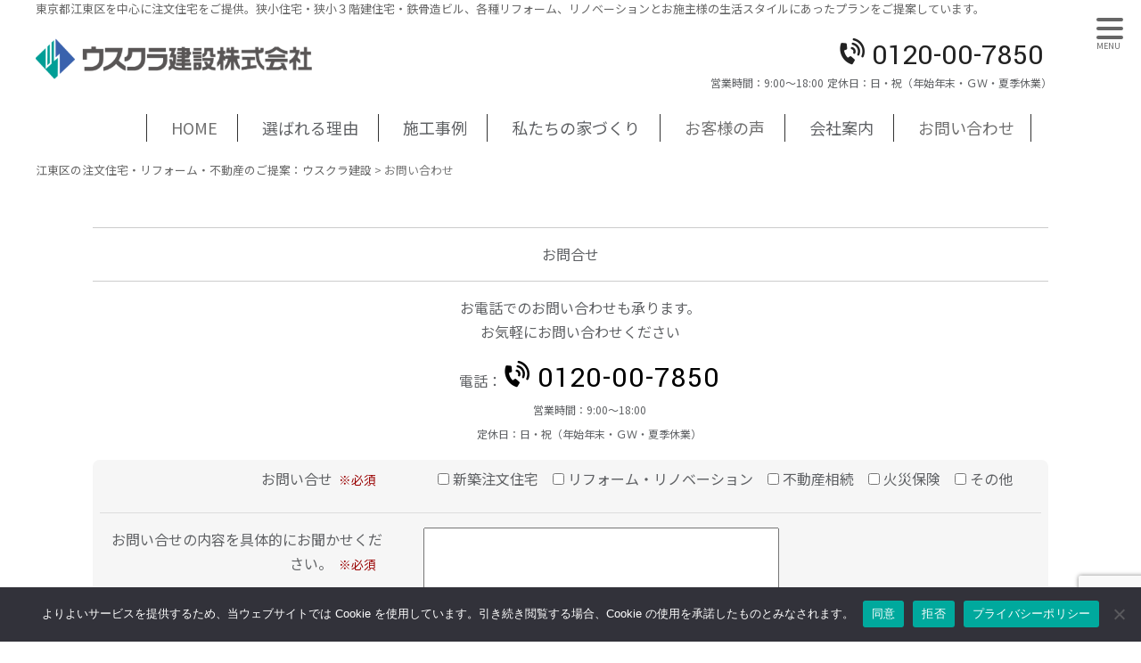

--- FILE ---
content_type: text/html; charset=UTF-8
request_url: https://www.usukura-kensetsu.co.jp/inquiry?title=_KFP7234
body_size: 17835
content:
<!DOCTYPE html>
<html dir="ltr" lang="ja" prefix="og: https://ogp.me/ns#">
<head>

<meta charset="UTF-8" />
<meta name="viewport" content="width=device-width, initial-scale=1.0" />
<title>お問い合わせ | 江東区の注文住宅・リフォーム・不動産のご提案：ウスクラ建設江東区の注文住宅・リフォーム・不動産のご提案：ウスクラ建設</title>

<link rel="profile" href="https://gmpg.org/xfn/11" />


		<!-- All in One SEO 4.9.1 - aioseo.com -->
	<meta name="robots" content="max-image-preview:large" />
	<link rel="canonical" href="https://www.usukura-kensetsu.co.jp/inquiry" />
	<meta name="generator" content="All in One SEO (AIOSEO) 4.9.1" />
		<meta property="og:locale" content="ja_JP" />
		<meta property="og:site_name" content="江東区の注文住宅・リフォーム・不動産のご提案：ウスクラ建設 | 東京都江東区を中心に注文住宅をご提供。狭小住宅・狭小３階建住宅・鉄骨造ビル、各種リフォーム、リノベーションとお施主様の生活スタイルにあったプランをご提案しています。" />
		<meta property="og:type" content="article" />
		<meta property="og:title" content="お問い合わせ | 江東区の注文住宅・リフォーム・不動産のご提案：ウスクラ建設" />
		<meta property="og:url" content="https://www.usukura-kensetsu.co.jp/inquiry" />
		<meta property="article:published_time" content="2021-02-23T14:34:44+00:00" />
		<meta property="article:modified_time" content="2021-02-23T15:17:02+00:00" />
		<meta name="twitter:card" content="summary" />
		<meta name="twitter:title" content="お問い合わせ | 江東区の注文住宅・リフォーム・不動産のご提案：ウスクラ建設" />
		<script type="application/ld+json" class="aioseo-schema">
			{"@context":"https:\/\/schema.org","@graph":[{"@type":"BreadcrumbList","@id":"https:\/\/www.usukura-kensetsu.co.jp\/inquiry#breadcrumblist","itemListElement":[{"@type":"ListItem","@id":"https:\/\/www.usukura-kensetsu.co.jp#listItem","position":1,"name":"\u30db\u30fc\u30e0","item":"https:\/\/www.usukura-kensetsu.co.jp","nextItem":{"@type":"ListItem","@id":"https:\/\/www.usukura-kensetsu.co.jp\/inquiry#listItem","name":"\u304a\u554f\u3044\u5408\u308f\u305b"}},{"@type":"ListItem","@id":"https:\/\/www.usukura-kensetsu.co.jp\/inquiry#listItem","position":2,"name":"\u304a\u554f\u3044\u5408\u308f\u305b","previousItem":{"@type":"ListItem","@id":"https:\/\/www.usukura-kensetsu.co.jp#listItem","name":"\u30db\u30fc\u30e0"}}]},{"@type":"Organization","@id":"https:\/\/www.usukura-kensetsu.co.jp\/#organization","name":"\u6c5f\u6771\u533a\u306e\u6ce8\u6587\u4f4f\u5b85\u30fb\u30ea\u30d5\u30a9\u30fc\u30e0\u30fb\u4e0d\u52d5\u7523\u306e\u3054\u63d0\u6848\uff1a\u30a6\u30b9\u30af\u30e9\u5efa\u8a2d","description":"\u6771\u4eac\u90fd\u6c5f\u6771\u533a\u3092\u4e2d\u5fc3\u306b\u6ce8\u6587\u4f4f\u5b85\u3092\u3054\u63d0\u4f9b\u3002\u72ed\u5c0f\u4f4f\u5b85\u30fb\u72ed\u5c0f\uff13\u968e\u5efa\u4f4f\u5b85\u30fb\u9244\u9aa8\u9020\u30d3\u30eb\u3001\u5404\u7a2e\u30ea\u30d5\u30a9\u30fc\u30e0\u3001\u30ea\u30ce\u30d9\u30fc\u30b7\u30e7\u30f3\u3068\u304a\u65bd\u4e3b\u69d8\u306e\u751f\u6d3b\u30b9\u30bf\u30a4\u30eb\u306b\u3042\u3063\u305f\u30d7\u30e9\u30f3\u3092\u3054\u63d0\u6848\u3057\u3066\u3044\u307e\u3059\u3002","url":"https:\/\/www.usukura-kensetsu.co.jp\/"},{"@type":"WebPage","@id":"https:\/\/www.usukura-kensetsu.co.jp\/inquiry#webpage","url":"https:\/\/www.usukura-kensetsu.co.jp\/inquiry","name":"\u304a\u554f\u3044\u5408\u308f\u305b | \u6c5f\u6771\u533a\u306e\u6ce8\u6587\u4f4f\u5b85\u30fb\u30ea\u30d5\u30a9\u30fc\u30e0\u30fb\u4e0d\u52d5\u7523\u306e\u3054\u63d0\u6848\uff1a\u30a6\u30b9\u30af\u30e9\u5efa\u8a2d","inLanguage":"ja","isPartOf":{"@id":"https:\/\/www.usukura-kensetsu.co.jp\/#website"},"breadcrumb":{"@id":"https:\/\/www.usukura-kensetsu.co.jp\/inquiry#breadcrumblist"},"datePublished":"2021-02-23T23:34:44+09:00","dateModified":"2021-02-24T00:17:02+09:00"},{"@type":"WebSite","@id":"https:\/\/www.usukura-kensetsu.co.jp\/#website","url":"https:\/\/www.usukura-kensetsu.co.jp\/","name":"\u6c5f\u6771\u533a\u306e\u6ce8\u6587\u4f4f\u5b85\u30fb\u30ea\u30d5\u30a9\u30fc\u30e0\u30fb\u4e0d\u52d5\u7523\u306e\u3054\u63d0\u6848\uff1a\u30a6\u30b9\u30af\u30e9\u5efa\u8a2d","description":"\u6771\u4eac\u90fd\u6c5f\u6771\u533a\u3092\u4e2d\u5fc3\u306b\u6ce8\u6587\u4f4f\u5b85\u3092\u3054\u63d0\u4f9b\u3002\u72ed\u5c0f\u4f4f\u5b85\u30fb\u72ed\u5c0f\uff13\u968e\u5efa\u4f4f\u5b85\u30fb\u9244\u9aa8\u9020\u30d3\u30eb\u3001\u5404\u7a2e\u30ea\u30d5\u30a9\u30fc\u30e0\u3001\u30ea\u30ce\u30d9\u30fc\u30b7\u30e7\u30f3\u3068\u304a\u65bd\u4e3b\u69d8\u306e\u751f\u6d3b\u30b9\u30bf\u30a4\u30eb\u306b\u3042\u3063\u305f\u30d7\u30e9\u30f3\u3092\u3054\u63d0\u6848\u3057\u3066\u3044\u307e\u3059\u3002","inLanguage":"ja","publisher":{"@id":"https:\/\/www.usukura-kensetsu.co.jp\/#organization"}}]}
		</script>
		<!-- All in One SEO -->

<link rel='dns-prefetch' href='//www.googletagmanager.com' />
<link rel="alternate" title="oEmbed (JSON)" type="application/json+oembed" href="https://www.usukura-kensetsu.co.jp/wp-json/oembed/1.0/embed?url=https%3A%2F%2Fwww.usukura-kensetsu.co.jp%2Finquiry" />
<link rel="alternate" title="oEmbed (XML)" type="text/xml+oembed" href="https://www.usukura-kensetsu.co.jp/wp-json/oembed/1.0/embed?url=https%3A%2F%2Fwww.usukura-kensetsu.co.jp%2Finquiry&#038;format=xml" />
<style id='wp-img-auto-sizes-contain-inline-css' type='text/css'>
img:is([sizes=auto i],[sizes^="auto," i]){contain-intrinsic-size:3000px 1500px}
/*# sourceURL=wp-img-auto-sizes-contain-inline-css */
</style>
<link rel='stylesheet' id='sbi_styles-css' href='https://www.usukura-kensetsu.co.jp/wp-content/plugins/instagram-feed/css/sbi-styles.min.css?ver=6.10.0' type='text/css' media='all' />
<style id='wp-emoji-styles-inline-css' type='text/css'>

	img.wp-smiley, img.emoji {
		display: inline !important;
		border: none !important;
		box-shadow: none !important;
		height: 1em !important;
		width: 1em !important;
		margin: 0 0.07em !important;
		vertical-align: -0.1em !important;
		background: none !important;
		padding: 0 !important;
	}
/*# sourceURL=wp-emoji-styles-inline-css */
</style>
<style id='wp-block-library-inline-css' type='text/css'>
:root{--wp-block-synced-color:#7a00df;--wp-block-synced-color--rgb:122,0,223;--wp-bound-block-color:var(--wp-block-synced-color);--wp-editor-canvas-background:#ddd;--wp-admin-theme-color:#007cba;--wp-admin-theme-color--rgb:0,124,186;--wp-admin-theme-color-darker-10:#006ba1;--wp-admin-theme-color-darker-10--rgb:0,107,160.5;--wp-admin-theme-color-darker-20:#005a87;--wp-admin-theme-color-darker-20--rgb:0,90,135;--wp-admin-border-width-focus:2px}@media (min-resolution:192dpi){:root{--wp-admin-border-width-focus:1.5px}}.wp-element-button{cursor:pointer}:root .has-very-light-gray-background-color{background-color:#eee}:root .has-very-dark-gray-background-color{background-color:#313131}:root .has-very-light-gray-color{color:#eee}:root .has-very-dark-gray-color{color:#313131}:root .has-vivid-green-cyan-to-vivid-cyan-blue-gradient-background{background:linear-gradient(135deg,#00d084,#0693e3)}:root .has-purple-crush-gradient-background{background:linear-gradient(135deg,#34e2e4,#4721fb 50%,#ab1dfe)}:root .has-hazy-dawn-gradient-background{background:linear-gradient(135deg,#faaca8,#dad0ec)}:root .has-subdued-olive-gradient-background{background:linear-gradient(135deg,#fafae1,#67a671)}:root .has-atomic-cream-gradient-background{background:linear-gradient(135deg,#fdd79a,#004a59)}:root .has-nightshade-gradient-background{background:linear-gradient(135deg,#330968,#31cdcf)}:root .has-midnight-gradient-background{background:linear-gradient(135deg,#020381,#2874fc)}:root{--wp--preset--font-size--normal:16px;--wp--preset--font-size--huge:42px}.has-regular-font-size{font-size:1em}.has-larger-font-size{font-size:2.625em}.has-normal-font-size{font-size:var(--wp--preset--font-size--normal)}.has-huge-font-size{font-size:var(--wp--preset--font-size--huge)}.has-text-align-center{text-align:center}.has-text-align-left{text-align:left}.has-text-align-right{text-align:right}.has-fit-text{white-space:nowrap!important}#end-resizable-editor-section{display:none}.aligncenter{clear:both}.items-justified-left{justify-content:flex-start}.items-justified-center{justify-content:center}.items-justified-right{justify-content:flex-end}.items-justified-space-between{justify-content:space-between}.screen-reader-text{border:0;clip-path:inset(50%);height:1px;margin:-1px;overflow:hidden;padding:0;position:absolute;width:1px;word-wrap:normal!important}.screen-reader-text:focus{background-color:#ddd;clip-path:none;color:#444;display:block;font-size:1em;height:auto;left:5px;line-height:normal;padding:15px 23px 14px;text-decoration:none;top:5px;width:auto;z-index:100000}html :where(.has-border-color){border-style:solid}html :where([style*=border-top-color]){border-top-style:solid}html :where([style*=border-right-color]){border-right-style:solid}html :where([style*=border-bottom-color]){border-bottom-style:solid}html :where([style*=border-left-color]){border-left-style:solid}html :where([style*=border-width]){border-style:solid}html :where([style*=border-top-width]){border-top-style:solid}html :where([style*=border-right-width]){border-right-style:solid}html :where([style*=border-bottom-width]){border-bottom-style:solid}html :where([style*=border-left-width]){border-left-style:solid}html :where(img[class*=wp-image-]){height:auto;max-width:100%}:where(figure){margin:0 0 1em}html :where(.is-position-sticky){--wp-admin--admin-bar--position-offset:var(--wp-admin--admin-bar--height,0px)}@media screen and (max-width:600px){html :where(.is-position-sticky){--wp-admin--admin-bar--position-offset:0px}}

/*# sourceURL=wp-block-library-inline-css */
</style><style id='global-styles-inline-css' type='text/css'>
:root{--wp--preset--aspect-ratio--square: 1;--wp--preset--aspect-ratio--4-3: 4/3;--wp--preset--aspect-ratio--3-4: 3/4;--wp--preset--aspect-ratio--3-2: 3/2;--wp--preset--aspect-ratio--2-3: 2/3;--wp--preset--aspect-ratio--16-9: 16/9;--wp--preset--aspect-ratio--9-16: 9/16;--wp--preset--color--black: #000000;--wp--preset--color--cyan-bluish-gray: #abb8c3;--wp--preset--color--white: #ffffff;--wp--preset--color--pale-pink: #f78da7;--wp--preset--color--vivid-red: #cf2e2e;--wp--preset--color--luminous-vivid-orange: #ff6900;--wp--preset--color--luminous-vivid-amber: #fcb900;--wp--preset--color--light-green-cyan: #7bdcb5;--wp--preset--color--vivid-green-cyan: #00d084;--wp--preset--color--pale-cyan-blue: #8ed1fc;--wp--preset--color--vivid-cyan-blue: #0693e3;--wp--preset--color--vivid-purple: #9b51e0;--wp--preset--gradient--vivid-cyan-blue-to-vivid-purple: linear-gradient(135deg,rgb(6,147,227) 0%,rgb(155,81,224) 100%);--wp--preset--gradient--light-green-cyan-to-vivid-green-cyan: linear-gradient(135deg,rgb(122,220,180) 0%,rgb(0,208,130) 100%);--wp--preset--gradient--luminous-vivid-amber-to-luminous-vivid-orange: linear-gradient(135deg,rgb(252,185,0) 0%,rgb(255,105,0) 100%);--wp--preset--gradient--luminous-vivid-orange-to-vivid-red: linear-gradient(135deg,rgb(255,105,0) 0%,rgb(207,46,46) 100%);--wp--preset--gradient--very-light-gray-to-cyan-bluish-gray: linear-gradient(135deg,rgb(238,238,238) 0%,rgb(169,184,195) 100%);--wp--preset--gradient--cool-to-warm-spectrum: linear-gradient(135deg,rgb(74,234,220) 0%,rgb(151,120,209) 20%,rgb(207,42,186) 40%,rgb(238,44,130) 60%,rgb(251,105,98) 80%,rgb(254,248,76) 100%);--wp--preset--gradient--blush-light-purple: linear-gradient(135deg,rgb(255,206,236) 0%,rgb(152,150,240) 100%);--wp--preset--gradient--blush-bordeaux: linear-gradient(135deg,rgb(254,205,165) 0%,rgb(254,45,45) 50%,rgb(107,0,62) 100%);--wp--preset--gradient--luminous-dusk: linear-gradient(135deg,rgb(255,203,112) 0%,rgb(199,81,192) 50%,rgb(65,88,208) 100%);--wp--preset--gradient--pale-ocean: linear-gradient(135deg,rgb(255,245,203) 0%,rgb(182,227,212) 50%,rgb(51,167,181) 100%);--wp--preset--gradient--electric-grass: linear-gradient(135deg,rgb(202,248,128) 0%,rgb(113,206,126) 100%);--wp--preset--gradient--midnight: linear-gradient(135deg,rgb(2,3,129) 0%,rgb(40,116,252) 100%);--wp--preset--font-size--small: 13px;--wp--preset--font-size--medium: 20px;--wp--preset--font-size--large: 36px;--wp--preset--font-size--x-large: 42px;--wp--preset--spacing--20: 0.44rem;--wp--preset--spacing--30: 0.67rem;--wp--preset--spacing--40: 1rem;--wp--preset--spacing--50: 1.5rem;--wp--preset--spacing--60: 2.25rem;--wp--preset--spacing--70: 3.38rem;--wp--preset--spacing--80: 5.06rem;--wp--preset--shadow--natural: 6px 6px 9px rgba(0, 0, 0, 0.2);--wp--preset--shadow--deep: 12px 12px 50px rgba(0, 0, 0, 0.4);--wp--preset--shadow--sharp: 6px 6px 0px rgba(0, 0, 0, 0.2);--wp--preset--shadow--outlined: 6px 6px 0px -3px rgb(255, 255, 255), 6px 6px rgb(0, 0, 0);--wp--preset--shadow--crisp: 6px 6px 0px rgb(0, 0, 0);}:where(.is-layout-flex){gap: 0.5em;}:where(.is-layout-grid){gap: 0.5em;}body .is-layout-flex{display: flex;}.is-layout-flex{flex-wrap: wrap;align-items: center;}.is-layout-flex > :is(*, div){margin: 0;}body .is-layout-grid{display: grid;}.is-layout-grid > :is(*, div){margin: 0;}:where(.wp-block-columns.is-layout-flex){gap: 2em;}:where(.wp-block-columns.is-layout-grid){gap: 2em;}:where(.wp-block-post-template.is-layout-flex){gap: 1.25em;}:where(.wp-block-post-template.is-layout-grid){gap: 1.25em;}.has-black-color{color: var(--wp--preset--color--black) !important;}.has-cyan-bluish-gray-color{color: var(--wp--preset--color--cyan-bluish-gray) !important;}.has-white-color{color: var(--wp--preset--color--white) !important;}.has-pale-pink-color{color: var(--wp--preset--color--pale-pink) !important;}.has-vivid-red-color{color: var(--wp--preset--color--vivid-red) !important;}.has-luminous-vivid-orange-color{color: var(--wp--preset--color--luminous-vivid-orange) !important;}.has-luminous-vivid-amber-color{color: var(--wp--preset--color--luminous-vivid-amber) !important;}.has-light-green-cyan-color{color: var(--wp--preset--color--light-green-cyan) !important;}.has-vivid-green-cyan-color{color: var(--wp--preset--color--vivid-green-cyan) !important;}.has-pale-cyan-blue-color{color: var(--wp--preset--color--pale-cyan-blue) !important;}.has-vivid-cyan-blue-color{color: var(--wp--preset--color--vivid-cyan-blue) !important;}.has-vivid-purple-color{color: var(--wp--preset--color--vivid-purple) !important;}.has-black-background-color{background-color: var(--wp--preset--color--black) !important;}.has-cyan-bluish-gray-background-color{background-color: var(--wp--preset--color--cyan-bluish-gray) !important;}.has-white-background-color{background-color: var(--wp--preset--color--white) !important;}.has-pale-pink-background-color{background-color: var(--wp--preset--color--pale-pink) !important;}.has-vivid-red-background-color{background-color: var(--wp--preset--color--vivid-red) !important;}.has-luminous-vivid-orange-background-color{background-color: var(--wp--preset--color--luminous-vivid-orange) !important;}.has-luminous-vivid-amber-background-color{background-color: var(--wp--preset--color--luminous-vivid-amber) !important;}.has-light-green-cyan-background-color{background-color: var(--wp--preset--color--light-green-cyan) !important;}.has-vivid-green-cyan-background-color{background-color: var(--wp--preset--color--vivid-green-cyan) !important;}.has-pale-cyan-blue-background-color{background-color: var(--wp--preset--color--pale-cyan-blue) !important;}.has-vivid-cyan-blue-background-color{background-color: var(--wp--preset--color--vivid-cyan-blue) !important;}.has-vivid-purple-background-color{background-color: var(--wp--preset--color--vivid-purple) !important;}.has-black-border-color{border-color: var(--wp--preset--color--black) !important;}.has-cyan-bluish-gray-border-color{border-color: var(--wp--preset--color--cyan-bluish-gray) !important;}.has-white-border-color{border-color: var(--wp--preset--color--white) !important;}.has-pale-pink-border-color{border-color: var(--wp--preset--color--pale-pink) !important;}.has-vivid-red-border-color{border-color: var(--wp--preset--color--vivid-red) !important;}.has-luminous-vivid-orange-border-color{border-color: var(--wp--preset--color--luminous-vivid-orange) !important;}.has-luminous-vivid-amber-border-color{border-color: var(--wp--preset--color--luminous-vivid-amber) !important;}.has-light-green-cyan-border-color{border-color: var(--wp--preset--color--light-green-cyan) !important;}.has-vivid-green-cyan-border-color{border-color: var(--wp--preset--color--vivid-green-cyan) !important;}.has-pale-cyan-blue-border-color{border-color: var(--wp--preset--color--pale-cyan-blue) !important;}.has-vivid-cyan-blue-border-color{border-color: var(--wp--preset--color--vivid-cyan-blue) !important;}.has-vivid-purple-border-color{border-color: var(--wp--preset--color--vivid-purple) !important;}.has-vivid-cyan-blue-to-vivid-purple-gradient-background{background: var(--wp--preset--gradient--vivid-cyan-blue-to-vivid-purple) !important;}.has-light-green-cyan-to-vivid-green-cyan-gradient-background{background: var(--wp--preset--gradient--light-green-cyan-to-vivid-green-cyan) !important;}.has-luminous-vivid-amber-to-luminous-vivid-orange-gradient-background{background: var(--wp--preset--gradient--luminous-vivid-amber-to-luminous-vivid-orange) !important;}.has-luminous-vivid-orange-to-vivid-red-gradient-background{background: var(--wp--preset--gradient--luminous-vivid-orange-to-vivid-red) !important;}.has-very-light-gray-to-cyan-bluish-gray-gradient-background{background: var(--wp--preset--gradient--very-light-gray-to-cyan-bluish-gray) !important;}.has-cool-to-warm-spectrum-gradient-background{background: var(--wp--preset--gradient--cool-to-warm-spectrum) !important;}.has-blush-light-purple-gradient-background{background: var(--wp--preset--gradient--blush-light-purple) !important;}.has-blush-bordeaux-gradient-background{background: var(--wp--preset--gradient--blush-bordeaux) !important;}.has-luminous-dusk-gradient-background{background: var(--wp--preset--gradient--luminous-dusk) !important;}.has-pale-ocean-gradient-background{background: var(--wp--preset--gradient--pale-ocean) !important;}.has-electric-grass-gradient-background{background: var(--wp--preset--gradient--electric-grass) !important;}.has-midnight-gradient-background{background: var(--wp--preset--gradient--midnight) !important;}.has-small-font-size{font-size: var(--wp--preset--font-size--small) !important;}.has-medium-font-size{font-size: var(--wp--preset--font-size--medium) !important;}.has-large-font-size{font-size: var(--wp--preset--font-size--large) !important;}.has-x-large-font-size{font-size: var(--wp--preset--font-size--x-large) !important;}
/*# sourceURL=global-styles-inline-css */
</style>

<style id='classic-theme-styles-inline-css' type='text/css'>
/*! This file is auto-generated */
.wp-block-button__link{color:#fff;background-color:#32373c;border-radius:9999px;box-shadow:none;text-decoration:none;padding:calc(.667em + 2px) calc(1.333em + 2px);font-size:1.125em}.wp-block-file__button{background:#32373c;color:#fff;text-decoration:none}
/*# sourceURL=/wp-includes/css/classic-themes.min.css */
</style>
<link rel='stylesheet' id='contact-form-7-css' href='https://www.usukura-kensetsu.co.jp/wp-content/plugins/contact-form-7/includes/css/styles.css?ver=6.1.4' type='text/css' media='all' />
<link rel='stylesheet' id='cookie-notice-front-css' href='https://www.usukura-kensetsu.co.jp/wp-content/plugins/cookie-notice/css/front.min.css?ver=2.5.11' type='text/css' media='all' />
<link rel='stylesheet' id='fontawesome-css-6-css' href='https://www.usukura-kensetsu.co.jp/wp-content/plugins/wp-font-awesome/font-awesome/css/fontawesome-all.min.css?ver=1.8.0' type='text/css' media='all' />
<link rel='stylesheet' id='fontawesome-css-4-css' href='https://www.usukura-kensetsu.co.jp/wp-content/plugins/wp-font-awesome/font-awesome/css/v4-shims.min.css?ver=1.8.0' type='text/css' media='all' />
<link rel='stylesheet' id='style-common-css' href='https://www.usukura-kensetsu.co.jp/wp-content/themes/hublog5/common.css?5_2_16&#038;ver=6.9' type='text/css' media='all' />
<link rel='stylesheet' id='style-css' href='https://www.usukura-kensetsu.co.jp/wp-content/themes/usukura2022/style.min.css?20220906&#038;ver=6.9' type='text/css' media='all' />
<link rel='stylesheet' id='wp-pagenavi-css' href='https://www.usukura-kensetsu.co.jp/wp-content/plugins/wp-pagenavi/pagenavi-css.css?ver=2.70' type='text/css' media='all' />
<link rel='stylesheet' id='jquery.lightbox.min.css-css' href='https://www.usukura-kensetsu.co.jp/wp-content/plugins/wp-jquery-lightbox/lightboxes/wp-jquery-lightbox/styles/lightbox.min.css?ver=2.3.4' type='text/css' media='all' />
<link rel='stylesheet' id='jqlb-overrides-css' href='https://www.usukura-kensetsu.co.jp/wp-content/plugins/wp-jquery-lightbox/lightboxes/wp-jquery-lightbox/styles/overrides.css?ver=2.3.4' type='text/css' media='all' />
<style id='jqlb-overrides-inline-css' type='text/css'>

			#outerImageContainer {
				box-shadow: 0 0 4px 2px rgba(0,0,0,.2);
			}
			#imageContainer{
				padding: 8px;
			}
			#imageDataContainer {
				box-shadow: none;
				z-index: auto;
			}
			#prevArrow,
			#nextArrow{
				background-color: #ffffff;
				color: #000000;
			}
/*# sourceURL=jqlb-overrides-inline-css */
</style>
<script type="text/javascript" id="cookie-notice-front-js-before">
/* <![CDATA[ */
var cnArgs = {"ajaxUrl":"https:\/\/www.usukura-kensetsu.co.jp\/wp-admin\/admin-ajax.php","nonce":"0419a2caf6","hideEffect":"fade","position":"bottom","onScroll":false,"onScrollOffset":100,"onClick":false,"cookieName":"cookie_notice_accepted","cookieTime":7862400,"cookieTimeRejected":7862400,"globalCookie":false,"redirection":false,"cache":false,"revokeCookies":true,"revokeCookiesOpt":"manual"};

//# sourceURL=cookie-notice-front-js-before
/* ]]> */
</script>
<script type="text/javascript" src="https://www.usukura-kensetsu.co.jp/wp-content/plugins/cookie-notice/js/front.min.js?ver=2.5.11" id="cookie-notice-front-js"></script>

<!-- Site Kit によって追加された Google タグ（gtag.js）スニペット -->
<!-- Google アナリティクス スニペット (Site Kit が追加) -->
<script type="text/javascript" src="https://www.googletagmanager.com/gtag/js?id=G-DMQND0822M" id="google_gtagjs-js" async></script>
<script type="text/javascript" id="google_gtagjs-js-after">
/* <![CDATA[ */
window.dataLayer = window.dataLayer || [];function gtag(){dataLayer.push(arguments);}
gtag("set","linker",{"domains":["www.usukura-kensetsu.co.jp"]});
gtag("js", new Date());
gtag("set", "developer_id.dZTNiMT", true);
gtag("config", "G-DMQND0822M");
//# sourceURL=google_gtagjs-js-after
/* ]]> */
</script>
<script type="text/javascript" src="https://www.usukura-kensetsu.co.jp/wp-includes/js/jquery/jquery.min.js?ver=3.7.1" id="jquery-core-js"></script>
<script type="text/javascript" src="https://www.usukura-kensetsu.co.jp/wp-includes/js/jquery/jquery-migrate.min.js?ver=3.4.1" id="jquery-migrate-js"></script>
<link rel="https://api.w.org/" href="https://www.usukura-kensetsu.co.jp/wp-json/" /><link rel="alternate" title="JSON" type="application/json" href="https://www.usukura-kensetsu.co.jp/wp-json/wp/v2/pages/255" /><meta name="generator" content="Site Kit by Google 1.170.0" /><link rel="apple-touch-icon" sizes="180x180" href="/wp-content/uploads/fbrfg/apple-touch-icon.png">
<link rel="icon" type="image/png" sizes="32x32" href="/wp-content/uploads/fbrfg/favicon-32x32.png">
<link rel="icon" type="image/png" sizes="16x16" href="/wp-content/uploads/fbrfg/favicon-16x16.png">
<link rel="manifest" href="/wp-content/uploads/fbrfg/site.webmanifest">
<link rel="shortcut icon" href="/wp-content/uploads/fbrfg/favicon.ico">
<meta name="msapplication-TileColor" content="#da532c">
<meta name="msapplication-config" content="/wp-content/uploads/fbrfg/browserconfig.xml">
<meta name="theme-color" content="#ffffff"><style type="text/css">.recentcomments a{display:inline !important;padding:0 !important;margin:0 !important;}</style>
<script src="https://ajax.googleapis.com/ajax/libs/jquery/1/jquery.min.js"></script>

<link rel="stylesheet" href="https://www.usukura-kensetsu.co.jp/wp-content/themes/hublog5/print.css" type="text/css" media="print" />
	
	
<!-- css -->
<link rel="stylesheet" href="https://stackpath.bootstrapcdn.com/bootstrap/4.5.0/css/bootstrap.min.css" integrity="sha384-9aIt2nRpC12Uk9gS9baDl411NQApFmC26EwAOH8WgZl5MYYxFfc+NcPb1dKGj7Sk" crossorigin="anonymous">
<link rel="stylesheet" href="https://www.usukura-kensetsu.co.jp/wp-content/themes/usukura2022/style.css">
	
	
</head>



<body data-rsssl=1 class="wp-singular page-template page-template-htmlpage_onecolumn_notitle page-template-htmlpage_onecolumn_notitle-php page page-id-255 wp-theme-hublog5 wp-child-theme-usukura2022 cookies-not-set page-inquiry">

<header id="header">
  <div class="wrapper description pl-5 pl-md-0 d-none d-sm-block"> <em class="px-3 px-xl-0">
    東京都江東区を中心に注文住宅をご提供。狭小住宅・狭小３階建住宅・鉄骨造ビル、各種リフォーム、リノベーションとお施主様の生活スタイルにあったプランをご提案しています。    </em> </div>
  <section id="globalheader">
    <div class="row wrapper mx-auto">
		
      <div class="sitetitle text-center text-md-left col-12 col-md-7 mx-0 mx-sm-auto align-self-center py-md-3 px-0"> <a class="pl-4 pl-sm-0 mx-auto mx-md-0" href="/" >
                <span class="w100"><img src="https://www.usukura-kensetsu.co.jp/wp-content/themes/usukura2022/images/sitetitle@2x.png" alt="ウスクラ建設株式会社"></span>
                </a>
		
		</div>
		
		
		
		
      <div id="header-sub" class=" col-sm-5 col-12 text-center text-md-right d-none d-md-block pt-3 align-self-center">
                <div class="contact-tel"> <span class="profile_inquiry_tel">
                    &nbsp;<span class="telnum">0120-00-7850&nbsp;</span>
                    </span> </div>
        <!--contact-tel-->
                <div class="opning-hour-day">
                    <span class="profile_opening_hours"> <span class="title">営業時間：</span>9:00～18:00</span>
                              <span class="profile_holiday"> <span class="title">定休日：</span>日・祝（年始年末・ＧＷ・夏季休業） </span>
                            </div>
      </div>
    </div>
  </section>
  <div id="top-contact" class="position-fixed top-contact">
<a class="to_inquiry w100" href="/inquiry?title=お問い合わせ"><img src="https://www.usukura-kensetsu.co.jp/wp-content/themes/usukura2022/images/top-contact_inquiry@2x.webp" alt=""></a>

  </div>
</header>
<nav id="headnav">
  <div class="home-menu text-center wrapper my-3">
        <div class="menu-access-container"><ul id="menu-access" class="menu"><li id="menu-item-98" class="menu-item menu-item-type-custom menu-item-object-custom menu-item-home menu-item-98"><a href="https://www.usukura-kensetsu.co.jp/">HOME</a></li>
<li id="menu-item-2501" class="menu-item menu-item-type-custom menu-item-object-custom menu-item-has-children menu-item-2501"><a>選ばれる理由</a>
<ul class="sub-menu">
	<li id="menu-item-1695" class="menu-item menu-item-type-post_type menu-item-object-page menu-item-1695"><a href="https://www.usukura-kensetsu.co.jp/concept/concept4">創業140年の歴史</a></li>
	<li id="menu-item-2281" class="menu-item menu-item-type-post_type menu-item-object-page menu-item-2281"><a href="https://www.usukura-kensetsu.co.jp/chiikimitchaku">地域密着・地域貢献</a></li>
	<li id="menu-item-1693" class="menu-item menu-item-type-post_type menu-item-object-page menu-item-1693"><a href="https://www.usukura-kensetsu.co.jp/concept/concept2">社員大工</a></li>
	<li id="menu-item-1692" class="menu-item menu-item-type-post_type menu-item-object-page menu-item-1692"><a href="https://www.usukura-kensetsu.co.jp/concept/concept1">住宅診断と性能向上</a></li>
	<li id="menu-item-2364" class="menu-item menu-item-type-custom menu-item-object-custom menu-item-2364"><a href="/trouble_shooting">アフターメンテナンス</a></li>
</ul>
</li>
<li id="menu-item-104" class="menu-item menu-item-type-custom menu-item-object-custom menu-item-has-children menu-item-104"><a>施工事例</a>
<ul class="sub-menu">
	<li id="menu-item-139" class="menu-item menu-item-type-taxonomy menu-item-object-ex_cat menu-item-139"><a href="https://www.usukura-kensetsu.co.jp/ex_cat/shinchiku">新築注文住宅</a></li>
	<li id="menu-item-2502" class="menu-item menu-item-type-taxonomy menu-item-object-ex_cat menu-item-2502"><a href="https://www.usukura-kensetsu.co.jp/ex_cat/renovation">リノベーション</a></li>
	<li id="menu-item-107" class="menu-item menu-item-type-custom menu-item-object-custom menu-item-107"><a href="https://www.usukura-kensetsu.co.jp/reform">リフォーム</a></li>
</ul>
</li>
<li id="menu-item-118" class="menu-item menu-item-type-custom menu-item-object-custom menu-item-has-children menu-item-118"><a>私たちの家づくり</a>
<ul class="sub-menu">
	<li id="menu-item-2496" class="menu-item menu-item-type-custom menu-item-object-custom menu-item-2496"><a href="https://www.usukura-kensetsu.co.jp/order">新築注文住宅</a></li>
	<li id="menu-item-115" class="menu-item menu-item-type-post_type menu-item-object-page menu-item-115"><a href="https://www.usukura-kensetsu.co.jp/reformwork">リフォーム・リノベーション</a></li>
</ul>
</li>
<li id="menu-item-2500" class="menu-item menu-item-type-post_type_archive menu-item-object-voice menu-item-2500"><a href="https://www.usukura-kensetsu.co.jp/voice">お客様の声</a></li>
<li id="menu-item-2503" class="menu-item menu-item-type-custom menu-item-object-custom menu-item-has-children menu-item-2503"><a>会社案内</a>
<ul class="sub-menu">
	<li id="menu-item-1919" class="menu-item menu-item-type-custom menu-item-object-custom menu-item-1919"><a href="/about#gaiyou">会社概要</a></li>
	<li id="menu-item-1921" class="menu-item menu-item-type-post_type menu-item-object-page menu-item-1921"><a href="https://www.usukura-kensetsu.co.jp/about/rinen">企業理念</a></li>
	<li id="menu-item-1922" class="menu-item menu-item-type-post_type menu-item-object-page menu-item-1922"><a href="https://www.usukura-kensetsu.co.jp/about/enkaku">沿革</a></li>
	<li id="menu-item-808" class="menu-item menu-item-type-post_type menu-item-object-page menu-item-808"><a href="https://www.usukura-kensetsu.co.jp/about/staff">スタッフ紹介</a></li>
	<li id="menu-item-1924" class="menu-item menu-item-type-post_type menu-item-object-page menu-item-1924"><a href="https://www.usukura-kensetsu.co.jp/recruit">採用情報</a></li>
</ul>
</li>
<li id="menu-item-1933" class="menu-item menu-item-type-post_type menu-item-object-page current-menu-item page_item page-item-255 current_page_item menu-item-1933"><a href="https://www.usukura-kensetsu.co.jp/inquiry" aria-current="page">お問い合わせ</a></li>
</ul></div></div>

</nav>
	
<div id="breadcrumb" class="breadcrumbs" vocab="https://schema.org/" typeof="BreadcrumbList">
  <div class="wrapper inbox">
    <span property="itemListElement" typeof="ListItem"><a property="item" typeof="WebPage" title="江東区の注文住宅・リフォーム・不動産のご提案：ウスクラ建設へ移動する" href="https://www.usukura-kensetsu.co.jp" class="home" ><span property="name">江東区の注文住宅・リフォーム・不動産のご提案：ウスクラ建設</span></a><meta property="position" content="1"></span> &gt; <span property="itemListElement" typeof="ListItem"><span property="name" class="post post-page current-item">お問い合わせ</span><meta property="url" content="https://www.usukura-kensetsu.co.jp/inquiry"><meta property="position" content="2"></span>  </div>
</div>



<main role="main" id="main" class="page-inquiry"><div id="container" class="page widecolumn htmlpage">
  <div id="content" role="main">
        <article class="entry-content clearfix">
                            </article>
    <!-- .entry-content -->
    
            	  
	  
      	


	  
    
    <!--商品ページ共通-->
            





<div id="form" class="hublog-inquiry page clearfix wide anchor">
	<span class="title">お問合せ</span>
	<div class="inbox">
		<div class="hublog-inquiry-tel clearfix">
		<div class=" clearfix">
			<div class="message"> 
<p>				お電話でのお問い合わせも承ります。<br>
				お気軽にお問い合わせください</p>
			</div>
			<!--message-->
			<div class="hublog-inquiry-tel"> <span class="profile_inquiry_tel"> 電話：
								<span class="telnum">0120-00-7850</span>
								</span>
				<div class="opning-hour-day d-block"> <span class="profile_opening_hours"><span class="title">営業時間：</span>9:00～18:00</span>
								  <span class="profile_holiday d-block"><span class="title">定休日：</span>日・祝（年始年末・ＧＷ・夏季休業）</span>
								</div>
				<!--opning-houry-day-->
			</div>
			<!--hublog-inquiry-tel-->
		</div>

		<!--brforeform-->
		</div>
		<!--hublog-inquiry-tel-->
		<div class="clearfix">

			
<div class="wpcf7 no-js" id="wpcf7-f11-p255-o1" lang="ja" dir="ltr" data-wpcf7-id="11">
<div class="screen-reader-response"><p role="status" aria-live="polite" aria-atomic="true"></p> <ul></ul></div>
<form action="/inquiry?title=_KFP7234#wpcf7-f11-p255-o1" method="post" class="wpcf7-form init" aria-label="コンタクトフォーム" novalidate="novalidate" data-status="init">
<fieldset class="hidden-fields-container"><input type="hidden" name="_wpcf7" value="11" /><input type="hidden" name="_wpcf7_version" value="6.1.4" /><input type="hidden" name="_wpcf7_locale" value="ja" /><input type="hidden" name="_wpcf7_unit_tag" value="wpcf7-f11-p255-o1" /><input type="hidden" name="_wpcf7_container_post" value="255" /><input type="hidden" name="_wpcf7_posted_data_hash" value="" /><input type="hidden" name="_wpcf7_recaptcha_response" value="" />
</fieldset>
<p><b class="required">お問い合せ</b><br />
<span class="wpcf7-form-control-wrap" data-name="youken"><span class="wpcf7-form-control wpcf7-checkbox wpcf7-validates-as-required"><span class="wpcf7-list-item first"><label><input type="checkbox" name="youken[]" value="新築注文住宅" /><span class="wpcf7-list-item-label">新築注文住宅</span></label></span><span class="wpcf7-list-item"><label><input type="checkbox" name="youken[]" value="リフォーム・リノベーション" /><span class="wpcf7-list-item-label">リフォーム・リノベーション</span></label></span><span class="wpcf7-list-item"><label><input type="checkbox" name="youken[]" value="不動産相続" /><span class="wpcf7-list-item-label">不動産相続</span></label></span><span class="wpcf7-list-item"><label><input type="checkbox" name="youken[]" value="火災保険" /><span class="wpcf7-list-item-label">火災保険</span></label></span><span class="wpcf7-list-item last"><label><input type="checkbox" name="youken[]" value="その他" /><span class="wpcf7-list-item-label">その他</span></label></span></span></span>
</p>
<p><b class="required">お問い合せの内容を具体的にお聞かせください。</b><br />
<span class="wpcf7-form-control-wrap" data-name="detail"><textarea cols="42" rows="3" maxlength="2000" class="wpcf7-form-control wpcf7-textarea" aria-invalid="false" name="detail"></textarea></span>
</p>
<p><b class="required">お名前</b><br />
<span class="wpcf7-form-control-wrap" data-name="c-name"><input size="20" maxlength="400" class="wpcf7-form-control wpcf7-text wpcf7-validates-as-required" aria-required="true" aria-invalid="false" value="" type="text" name="c-name" /></span>
</p>
<p><b class="required">ふりがな</b><br />
<span class="wpcf7-form-control-wrap" data-name="c-kana"><input size="20" maxlength="400" class="wpcf7-form-control wpcf7-text wpcf7-validates-as-required" aria-required="true" aria-invalid="false" value="" type="text" name="c-kana" /></span>
</p>
<p><b class="required">メールアドレス</b><br />
<span class="wpcf7-form-control-wrap" data-name="c-email"><input size="40" maxlength="400" class="wpcf7-form-control wpcf7-email wpcf7-validates-as-required wpcf7-text wpcf7-validates-as-email" aria-required="true" aria-invalid="false" value="" type="email" name="c-email" /></span>
</p>
<p><b class="required">ご住所（町名まで記入してください）</b><br />
<span class="wpcf7-form-control-wrap" data-name="c-address"><input size="50" maxlength="400" class="wpcf7-form-control wpcf7-text" aria-invalid="false" value="" type="text" name="c-address" /></span>
</p>
<p><b class="required">電話番号（携帯電話可）</b><br />
<span class="wpcf7-form-control-wrap" data-name="c-tel"><input size="20" maxlength="400" class="wpcf7-form-control wpcf7-text" aria-invalid="false" value="" type="text" name="c-tel" /></span><span id="wpcf7-69673ee89b3c1-wrapper" class="wpcf7-form-control-wrap honeypot-1-wrap" style="display:none !important; visibility:hidden !important;"><label for="wpcf7-69673ee89b3c1-field" class="hp-message">このフィールドは空のままにしてください。</label><input id="wpcf7-69673ee89b3c1-field"  class="wpcf7-form-control wpcf7-text" type="text" name="honeypot-1" value="" size="40" tabindex="-1" autocomplete="new-password" /></span>
</p>
<p class="text-center"><br />
<span class="d-block txt-l">プライバシーポリシー</span><br />
<iframe src="/privacy?simple=1"></iframe><br />
<span class="wpcf7-form-control-wrap" data-name="privacy"><span class="wpcf7-form-control wpcf7-acceptance"><span class="wpcf7-list-item"><input type="checkbox" name="privacy" value="1" aria-invalid="false" /></span></span></span> プライバシーポリシーに同意します。
</p>
<div class="submit_area">
	<p class="caution">※確認画面はございません。今一度、入力内容をご確認ください。
	</p>
	<p style="text-align:center;"><span class="wpcf7-form-control-wrap" data-name="acceptance"><span class="wpcf7-form-control wpcf7-acceptance"><span class="wpcf7-list-item"><input type="checkbox" name="acceptance" value="1" aria-invalid="false" /></span></span></span> 確認しました
	</p>
<div class="wpcf7-response-output" aria-hidden="true"></div>
	<p style="text-align:center;"><input class="wpcf7-form-control wpcf7-submit has-spinner" type="submit" value="送　信" />
	</p>
</div><p style="display: none !important;" class="akismet-fields-container" data-prefix="_wpcf7_ak_"><label>&#916;<textarea name="_wpcf7_ak_hp_textarea" cols="45" rows="8" maxlength="100"></textarea></label><input type="hidden" id="ak_js_1" name="_wpcf7_ak_js" value="246"/><script>document.getElementById( "ak_js_1" ).setAttribute( "value", ( new Date() ).getTime() );</script></p>
</form>
</div>
	</div><!--inbox-->
</div>
<!--hublog-inquiry-->


	
	
	

    <footer class="entry-utility page wrapper">
      <div class="entry-meta updated author"> <span class="date updated">
        2021/2/23        </span> <span class="author vcard">投稿者：<span class="fn">
        ウスクラ建設        </span></span> </div>
      <!--entry-meta-->
          </footer>
    <!-- .entry-utility --> 
    
  </div>
  <!-- #content --> 
  
</div>
<!-- #container -->

<style>
</style>

</main>

<!-- #main-->

<div id="wrapper" class="gnavi_set">
		<a class="btn-gnavi"> <span></span> <span></span> <span></span>
  <div class="btn-gnavi-menu">MENU</div>
  </a>


  <nav id="global-navi" class="pt-3">
    <div class="global-navi-inner container">
      <div id="global-navi-logo" class="wrapper mb-0 mb-md-4 px-2 pb-3" style="border-bottom: 1px solid #fff;">
		  <a class="w100 maxw-600 mx-0 mx-auto" href="/">ウスクラ建設</a>
		</div>
		<div class="gtn-contgact d-none">
			<div class="contact-tel">
				<span class="profile_inquiry_tel">
								&nbsp;<span class="telnum">0120-00-7850&nbsp;</span>
								</span>
			</div>

			<div class="inc_contact-btn">
				<ul class="btn_set row py-2 mx-auto px-0">

				<li class="to_inquiry col-12 btn"> <a class="" href="/inquiry/?title=お問い合わせ">お問い合わせ</a> </li>
				</ul>
			</div>
		</div>
		
		
		
      <div class="gni-address mt-3">
        <nav id="access">
          <div class="home-menu text-center wrapper my-3">
        <div class="menu-access-container"><ul id="menu-access-1" class="menu"><li class="menu-item menu-item-type-custom menu-item-object-custom menu-item-home menu-item-98"><a href="https://www.usukura-kensetsu.co.jp/">HOME</a></li>
<li class="menu-item menu-item-type-custom menu-item-object-custom menu-item-has-children menu-item-2501"><a>選ばれる理由</a>
<ul class="sub-menu">
	<li class="menu-item menu-item-type-post_type menu-item-object-page menu-item-1695"><a href="https://www.usukura-kensetsu.co.jp/concept/concept4">創業140年の歴史</a></li>
	<li class="menu-item menu-item-type-post_type menu-item-object-page menu-item-2281"><a href="https://www.usukura-kensetsu.co.jp/chiikimitchaku">地域密着・地域貢献</a></li>
	<li class="menu-item menu-item-type-post_type menu-item-object-page menu-item-1693"><a href="https://www.usukura-kensetsu.co.jp/concept/concept2">社員大工</a></li>
	<li class="menu-item menu-item-type-post_type menu-item-object-page menu-item-1692"><a href="https://www.usukura-kensetsu.co.jp/concept/concept1">住宅診断と性能向上</a></li>
	<li class="menu-item menu-item-type-custom menu-item-object-custom menu-item-2364"><a href="/trouble_shooting">アフターメンテナンス</a></li>
</ul>
</li>
<li class="menu-item menu-item-type-custom menu-item-object-custom menu-item-has-children menu-item-104"><a>施工事例</a>
<ul class="sub-menu">
	<li class="menu-item menu-item-type-taxonomy menu-item-object-ex_cat menu-item-139"><a href="https://www.usukura-kensetsu.co.jp/ex_cat/shinchiku">新築注文住宅</a></li>
	<li class="menu-item menu-item-type-taxonomy menu-item-object-ex_cat menu-item-2502"><a href="https://www.usukura-kensetsu.co.jp/ex_cat/renovation">リノベーション</a></li>
	<li class="menu-item menu-item-type-custom menu-item-object-custom menu-item-107"><a href="https://www.usukura-kensetsu.co.jp/reform">リフォーム</a></li>
</ul>
</li>
<li class="menu-item menu-item-type-custom menu-item-object-custom menu-item-has-children menu-item-118"><a>私たちの家づくり</a>
<ul class="sub-menu">
	<li class="menu-item menu-item-type-custom menu-item-object-custom menu-item-2496"><a href="https://www.usukura-kensetsu.co.jp/order">新築注文住宅</a></li>
	<li class="menu-item menu-item-type-post_type menu-item-object-page menu-item-115"><a href="https://www.usukura-kensetsu.co.jp/reformwork">リフォーム・リノベーション</a></li>
</ul>
</li>
<li class="menu-item menu-item-type-post_type_archive menu-item-object-voice menu-item-2500"><a href="https://www.usukura-kensetsu.co.jp/voice">お客様の声</a></li>
<li class="menu-item menu-item-type-custom menu-item-object-custom menu-item-has-children menu-item-2503"><a>会社案内</a>
<ul class="sub-menu">
	<li class="menu-item menu-item-type-custom menu-item-object-custom menu-item-1919"><a href="/about#gaiyou">会社概要</a></li>
	<li class="menu-item menu-item-type-post_type menu-item-object-page menu-item-1921"><a href="https://www.usukura-kensetsu.co.jp/about/rinen">企業理念</a></li>
	<li class="menu-item menu-item-type-post_type menu-item-object-page menu-item-1922"><a href="https://www.usukura-kensetsu.co.jp/about/enkaku">沿革</a></li>
	<li class="menu-item menu-item-type-post_type menu-item-object-page menu-item-808"><a href="https://www.usukura-kensetsu.co.jp/about/staff">スタッフ紹介</a></li>
	<li class="menu-item menu-item-type-post_type menu-item-object-page menu-item-1924"><a href="https://www.usukura-kensetsu.co.jp/recruit">採用情報</a></li>
</ul>
</li>
<li class="menu-item menu-item-type-post_type menu-item-object-page current-menu-item page_item page-item-255 current_page_item menu-item-1933"><a href="https://www.usukura-kensetsu.co.jp/inquiry" aria-current="page">お問い合わせ</a></li>
</ul></div></div>

        </nav>
		  

		              <div class="snslink wrapper">
  <ul class="flexbox">
                    <li class="snsicon-ig"> <a target="_blank" class="w100" href="https://www.instagram.com/accounts/login/?next=/usukura_kensetsu/">
      <svg xmlns="http://www.w3.org/2000/svg" width="60" height="60" viewBox="0 0 60 60">
        <title>ウスクラ建設株式会社のInstagram</title>
        <g id="snsicon-ig" transform="translate(-985 -2899)">
          <path id="パス_8232" data-name="パス 8232" d="M155.489,13.959a17.505,17.505,0,0,0-1.1-5.766,11.628,11.628,0,0,0-2.738-4.207,11.629,11.629,0,0,0-4.207-2.738,17.547,17.547,0,0,0-5.764-1.1C139.149.028,138.308,0,131.888,0s-7.263.028-9.79.143a17.547,17.547,0,0,0-5.764,1.1,11.647,11.647,0,0,0-4.207,2.738,11.629,11.629,0,0,0-2.738,4.207,17.549,17.549,0,0,0-1.1,5.766c-.115,2.531-.143,3.371-.143,9.788s.028,7.255.143,9.788a17.547,17.547,0,0,0,1.1,5.764,12.127,12.127,0,0,0,6.945,6.945,17.547,17.547,0,0,0,5.764,1.1c2.533.115,3.374.143,9.79.143s7.255-.028,9.788-.143a17.547,17.547,0,0,0,5.764-1.1,12.127,12.127,0,0,0,6.945-6.945,17.492,17.492,0,0,0,1.1-5.764c.115-2.533.143-3.376.143-9.788s-.028-7.257-.143-9.788M151.2,33.338a13.12,13.12,0,0,1-.817,4.406,7.853,7.853,0,0,1-4.5,4.5,13.119,13.119,0,0,1-4.406.817c-2.5.115-3.25.139-9.592.139s-7.095-.023-9.594-.139a13.119,13.119,0,0,1-4.406-.817,7.853,7.853,0,0,1-4.5-4.5,13.132,13.132,0,0,1-.817-4.406c-.113-2.5-.139-3.25-.139-9.592s.026-7.095.139-9.594a13.132,13.132,0,0,1,.817-4.406,7.361,7.361,0,0,1,1.774-2.727,7.36,7.36,0,0,1,2.727-1.774,13.119,13.119,0,0,1,4.406-.817c2.5-.115,3.25-.139,9.594-.139s7.092.023,9.592.139a13.119,13.119,0,0,1,4.406.817,7.361,7.361,0,0,1,2.727,1.774,7.361,7.361,0,0,1,1.774,2.727,13.12,13.12,0,0,1,.817,4.406c.115,2.508.139,3.258.139,9.594s-.023,7.086-.139,9.592M131.888,11.677a12.068,12.068,0,1,0,12.067,12.07,12.069,12.069,0,0,0-12.067-12.07m0,19.9a7.833,7.833,0,1,1,7.832-7.832,7.834,7.834,0,0,1-7.832,7.832m15.52-20.505a2.849,2.849,0,1,1-2.849-2.849,2.849,2.849,0,0,1,2.849,2.849" transform="translate(883.57 2904.648)"/>
        </g>
      </svg>
      </a> </li>
                <li class="snsicon-fb"> <a target="_blank" class="w100" href="https://www.facebook.com/usukurakensetsu/">
      <svg xmlns="http://www.w3.org/2000/svg" width="60" height="60" viewBox="0 0 60 60">
        <title>ウスクラ建設株式会社のfacebook</title>
        <g id="snsicon-fb" transform="translate(-1135 -2899)">
          <path id="パス_8233" data-name="パス 8233" d="M186.661,47.491h9.562V23.544H202.9l.712-8.018h-7.385V10.959c0-1.889.382-2.638,2.209-2.638h5.175V0h-6.621c-7.116,0-10.325,3.135-10.325,9.133v6.393h-4.975v8.118h4.975Z" transform="translate(972.855 2904.648)"/>
        </g>
      </svg>
      </a> </li>
      </ul>
</div>

		  <div class="gtm-address">
						<p class="profile_address">135-0002 東京都江東区住吉1丁目13番12号</p>
									<span class="text-nowrap px-1">TEL： 03-3634-4536 </span>
									<span class="text-nowrap px-1">FAX： 03-3634-4548 </span>
			
						<div class="gni-time" class="m-4">
								<span class="d-inline-block px-1">電話受付時間 9:00～18:00</span>
								
								<span class="d-block px-1">定休日　日・祝（年始年末・ＧＷ・夏季休業）</span>
							  </div>
				  </div>		  
			  
      <div class="global-navi-menu text-left mt-4">
        <div class=" f1">
          <div class="menu-f1-%e3%82%a6%e3%82%b9%e3%82%af%e3%83%a9%e5%bb%ba%e8%a8%ad%e3%81%ae%e5%ae%b6%e3%81%a5%e3%81%8f%e3%82%8a-container"><ul id="menu-f1-%e3%82%a6%e3%82%b9%e3%82%af%e3%83%a9%e5%bb%ba%e8%a8%ad%e3%81%ae%e5%ae%b6%e3%81%a5%e3%81%8f%e3%82%8a" class="menu"><li id="menu-item-263" class="menu-item menu-item-type-custom menu-item-object-custom menu-item-has-children menu-item-263"><a>《ウスクラ建設の家づくり》</a>
<ul class="sub-menu">
	<li id="menu-item-265" class="menu-item menu-item-type-custom menu-item-object-custom menu-item-265"><a href="https://www.usukura-kensetsu.co.jp/example">施工事例</a></li>
	<li id="menu-item-273" class="menu-item menu-item-type-custom menu-item-object-custom menu-item-273"><a href="/voice">お客様の声</a></li>
	<li id="menu-item-268" class="menu-item menu-item-type-custom menu-item-object-custom menu-item-268"><a href="/reformwork">リフォーム</a></li>
	<li id="menu-item-814" class="menu-item menu-item-type-custom menu-item-object-custom menu-item-814"><a href="https://usukura-renove.com/">リノベーション</a></li>
	<li id="menu-item-821" class="menu-item menu-item-type-post_type menu-item-object-page menu-item-821"><a href="https://www.usukura-kensetsu.co.jp/aikenka">愛犬家住宅</a></li>
</ul>
</li>
</ul></div>        </div>
        <div class=" f2">
                  </div>
        <div class=" f3">
        <!-- 20240625 追加 KengakuCloud埋込 start -->
        <ul class="menu">
          <li class="menu-item menu-item-type-custom menu-item-object-custom menu-item-has-children" style="color: #ddd;"><a>《ウスクラ建設の情報》</a></li>
          <li class="kc-pc"><a href="https://www.usukura-kensetsu.co.jp/category/news" style="color: #ddd;">ニュース＆トピックス</a></li>
          <li class="kc-pc"><a href="https://www.usukura-kensetsu.co.jp/events" style="color: #ddd;">イベント情報</a></li>
          <li class="kc-pc"><a href="https://www.usukura-kensetsu.co.jp/category/every/blog" style="color: #ddd;">五代目社長のちょっと一息ブログ</a></li>
          <li class="kc-pc"><a href="https://www.usukura-kensetsu.co.jp/category/every/staff-blog" style="color: #ddd;">スタッフブログ</a></li>
          <li class="kc-pc"><a href="https://www.usukura-kensetsu.co.jp/category/every/column" style="color: #ddd;">お役立ちコラム</a></li>
          <li class="kc-pc"><a href="https://www.usukura-kensetsu.co.jp/category/communication" style="color: #ddd;">ウスクラ通信</a></li>
          <li class="kc-pc"><a href="https://www.usukura-kensetsu.co.jp/rental-room-sumiyosh" style="color: #ddd;">レンタルルーム すみよし</a></li>
          <li class="kc-pc"><a href="https://www.usukura-kensetsu.co.jp/house-goods" style="color: #ddd;">手作りショップ『 はうすぐっず 』</a></li>
          <li class="kc-pc"><a href="https://www.usukura-kensetsu.co.jp/syuunou" style="color: #ddd;">収納プランニングメニューのご紹介</a></li>
        </ul>
        <style>
          @media screen and (max-width: 767.98px) {
            #wrapper .global-navi-menu > div, #footer .footer-navi-menu > div {
        display: block;
        width: 100%;
          }
          .kc-pc {
            display: none !important;
          }
          .f3 .menu .menu-item-has-children a {
            margin-top: -10px;
          }
          }
        </style>
        <!-- 20240625 追加 KengakuCloud埋込 end -->
        <!-- 20240625 削除 KengakuCloud埋込 start -->
                 <!-- 20240625 削除 KengakuCloud埋込 end -->
        </div>
        <div class=" f4">
          <div class="menu-f3-%e3%82%a6%e3%82%b9%e3%82%af%e3%83%a9%e5%bb%ba%e8%a8%ad%e3%81%ab%e3%81%a4%e3%81%84%e3%81%a6-container"><ul id="menu-f3-%e3%82%a6%e3%82%b9%e3%82%af%e3%83%a9%e5%bb%ba%e8%a8%ad%e3%81%ab%e3%81%a4%e3%81%84%e3%81%a6" class="menu"><li id="menu-item-280" class="menu-item menu-item-type-custom menu-item-object-custom current-menu-ancestor current-menu-parent menu-item-has-children menu-item-280"><a>《ウスクラ建設について》</a>
<ul class="sub-menu">
	<li id="menu-item-281" class="menu-item menu-item-type-post_type menu-item-object-page menu-item-281"><a href="https://www.usukura-kensetsu.co.jp/about">会社案内</a></li>
	<li id="menu-item-282" class="menu-item menu-item-type-post_type menu-item-object-page current-menu-item page_item page-item-255 current_page_item menu-item-282"><a href="https://www.usukura-kensetsu.co.jp/inquiry" aria-current="page">お問い合わせ</a></li>
	<li id="menu-item-283" class="menu-item menu-item-type-post_type menu-item-object-page menu-item-283"><a href="https://www.usukura-kensetsu.co.jp/offer">資料請求</a></li>
	<li id="menu-item-527" class="menu-item menu-item-type-post_type menu-item-object-page menu-item-privacy-policy menu-item-527"><a rel="privacy-policy" href="https://www.usukura-kensetsu.co.jp/privacy">プライバシーポリシー</a></li>
	<li id="menu-item-827" class="menu-item menu-item-type-custom menu-item-object-custom menu-item-827"><a href="https://www.facebook.com/usukurakensetsu/">Facebook</a></li>
	<li id="menu-item-829" class="menu-item menu-item-type-custom menu-item-object-custom menu-item-829"><a href="https://www.instagram.com/usukura_kensetsu/">Instagram</a></li>
</ul>
</li>
</ul></div>        </div>
        <div class=" f5">
                  </div>
      </div>
    </div>
</div>
</nav>
	
	
</div>	
	
	
	
<footer class="" id="footer">
  <div id="footer_img"></div>
  <div id="footer_inbox">
    <div class="wrapper pt-5 pb-5">
      <div class="footer-navi-menu text-left my-4">
        <div class=" f1">
          <div class="menu-f1-%e3%82%a6%e3%82%b9%e3%82%af%e3%83%a9%e5%bb%ba%e8%a8%ad%e3%81%ae%e5%ae%b6%e3%81%a5%e3%81%8f%e3%82%8a-container"><ul id="menu-f1-%e3%82%a6%e3%82%b9%e3%82%af%e3%83%a9%e5%bb%ba%e8%a8%ad%e3%81%ae%e5%ae%b6%e3%81%a5%e3%81%8f%e3%82%8a-1" class="menu"><li class="menu-item menu-item-type-custom menu-item-object-custom menu-item-has-children menu-item-263"><a>《ウスクラ建設の家づくり》</a>
<ul class="sub-menu">
	<li class="menu-item menu-item-type-custom menu-item-object-custom menu-item-265"><a href="https://www.usukura-kensetsu.co.jp/example">施工事例</a></li>
	<li class="menu-item menu-item-type-custom menu-item-object-custom menu-item-273"><a href="/voice">お客様の声</a></li>
	<li class="menu-item menu-item-type-custom menu-item-object-custom menu-item-268"><a href="/reformwork">リフォーム</a></li>
	<li class="menu-item menu-item-type-custom menu-item-object-custom menu-item-814"><a href="https://usukura-renove.com/">リノベーション</a></li>
	<li class="menu-item menu-item-type-post_type menu-item-object-page menu-item-821"><a href="https://www.usukura-kensetsu.co.jp/aikenka">愛犬家住宅</a></li>
</ul>
</li>
</ul></div>        </div>
        <div class=" f2">
                  </div>
        <div class=" f3">
        <!-- 20240625 追加 KengakuCloud埋込 start -->
          <div class="additional_KC">
            <ul class="menu">
              <li>《ウスクラ建設の情報》</li>
                <ul class="sub-menu">
                  <li><a href="https://www.usukura-kensetsu.co.jp/category/news" style="color: #FFFFFF;">ニュース＆トピックス</a></li>
                  <li><a href="https://www.usukura-kensetsu.co.jp/events" style="color: #FFFFFF;">イベント情報</a></li>
                  <li><a href="https://www.usukura-kensetsu.co.jp/category/every/blog" style="color: #FFFFFF;">五代目社長のちょっと一息ブログ</a></li>
                  <li><a href="https://www.usukura-kensetsu.co.jp/category/every/staff-blog" style="color: #FFFFFF;">スタッフブログ</a></li>
                  <li><a href="https://www.usukura-kensetsu.co.jp/category/every/column" style="color: #FFFFFF;">お役立ちコラム</a></li>
                  <li><a href="https://www.usukura-kensetsu.co.jp/category/communication" style="color: #FFFFFF;">ウスクラ通信</a></li>
                  <li><a href="https://www.usukura-kensetsu.co.jp/rental-room-sumiyosh" style="color: #FFFFFF;">レンタルルーム すみよし</a></li>
                  <li><a href="https://www.usukura-kensetsu.co.jp/house-goods" style="color: #FFFFFF;">手作りショップ『 はうすぐっず 』</a></li>
                  <li><a href="https://www.usukura-kensetsu.co.jp/syuunou" style="color: #FFFFFF;">収納プランニングメニューのご紹介</a></li>
                </ul>
            </ul>
          </div>
          <style>
            .additional_KC {
              display: inline-block;
            }
            .additional_KC ul {
              margin-top: 0;
              margin-bottom: 1rem;
            }
          </style>
        <!-- 20240625 追加 KengakuCloud埋込 end -->
        <!-- 20240625 削除 KengakuCloud埋込 start -->
                 <!-- 20240625 削除 KengakuCloud埋込 end -->
        </div>
        <div class=" f4">
          <div class="menu-f3-%e3%82%a6%e3%82%b9%e3%82%af%e3%83%a9%e5%bb%ba%e8%a8%ad%e3%81%ab%e3%81%a4%e3%81%84%e3%81%a6-container"><ul id="menu-f3-%e3%82%a6%e3%82%b9%e3%82%af%e3%83%a9%e5%bb%ba%e8%a8%ad%e3%81%ab%e3%81%a4%e3%81%84%e3%81%a6-1" class="menu"><li class="menu-item menu-item-type-custom menu-item-object-custom current-menu-ancestor current-menu-parent menu-item-has-children menu-item-280"><a>《ウスクラ建設について》</a>
<ul class="sub-menu">
	<li class="menu-item menu-item-type-post_type menu-item-object-page menu-item-281"><a href="https://www.usukura-kensetsu.co.jp/about">会社案内</a></li>
	<li class="menu-item menu-item-type-post_type menu-item-object-page current-menu-item page_item page-item-255 current_page_item menu-item-282"><a href="https://www.usukura-kensetsu.co.jp/inquiry" aria-current="page">お問い合わせ</a></li>
	<li class="menu-item menu-item-type-post_type menu-item-object-page menu-item-283"><a href="https://www.usukura-kensetsu.co.jp/offer">資料請求</a></li>
	<li class="menu-item menu-item-type-post_type menu-item-object-page menu-item-privacy-policy menu-item-527"><a rel="privacy-policy" href="https://www.usukura-kensetsu.co.jp/privacy">プライバシーポリシー</a></li>
	<li class="menu-item menu-item-type-custom menu-item-object-custom menu-item-827"><a href="https://www.facebook.com/usukurakensetsu/">Facebook</a></li>
	<li class="menu-item menu-item-type-custom menu-item-object-custom menu-item-829"><a href="https://www.instagram.com/usukura_kensetsu/">Instagram</a></li>
</ul>
</li>
</ul></div>        </div>
        <div class=" f5">
                  </div>
      </div>
      		
		
		
      <div class="footer-contact mt-4 mb-2 container-fluid">
        <div class="row mb-5 mt-5">
          <div class="footer-contact-inner1 col-md-4 mb-4"> <a href="/" class="w100 maxw-300 mx-auto"><img src="https://www.usukura-kensetsu.co.jp/wp-content/themes/usukura2022/images/logo-footer@2x.png" alt="ウスクラ建設株式会社 ロゴ"></a> </div>
          <div class="footer-contact-inner2 col-md-3  mb-4">

			</div>
          <div class=" col-md-5  mb-4">
            <div class="contact-tel">
				
				<span class="profile_inquiry_tel d-block">
                            &nbsp;<span class="telnum">0120-00-7850&nbsp;</span>
                            </span>
			  
<span class=" px-1 d-block">電話受付時間 9:00～18:00</span>
<span class=" px-1 d-block">定休日　日・祝（年始年末・ＧＷ・夏季休業）</span>			  
			  </div>
            <!--contact-tel--> 
          </div>
        </div>
      </div>
      <div class="cr"> Copyright&copy; ウスクラ建設株式会社 All Rights Reserved. </div>
    </div>
  </div>
</footer>
<div id="pageTop"> <a href="#header">ページトップへ戻る</a> </div>
<script>
jQuery(function($){
$("#global-navi a").on("click", function() {
//$("#global-navi").slideToggle();
$(".btn-gnavi").removeClass("open");
});
	$(".btn-gnavi").on("click", function(){
//                var rightVal = 0;
			if($(this).hasClass("open")) {
//                        rightVal = -10000;
					$(this).removeClass("open");
			} else {
					$(this).addClass("open");
			}

//                $("#global-navi").stop().animate({
//                       right: rightVal
//                }, 200);
	});
    var headH = $("header").outerHeight();
    var animeSpeed = 500;
    var urlHash = location.hash; //URLのハッシュタグを取得
    if (urlHash) { //ハッシュタグが有る場合
        $("body,html").scrollTop(0);
        setTimeout(function () { //無くてもいいが有ると動作が安定する
            var target = $(urlHash);
            var position = target.offset().top - headH;
            $("body,html").stop().animate({
                scrollTop: position
            }, animeSpeed);
        }, 0);
    }
	$(window).scroll(function () {
	  if($(window).scrollTop() > 100) {
		$('#pageTop').addClass('fixed');
	  } else {
		$('#pageTop').removeClass('fixed');
	  }
	});
	$('.rel_lb a[href$=".jpg"],.rel_lb a[href$=".jpeg"],.rel_lb a[href$=".JPG"],.rel_lb a[href$=".JPEG"],.rel_lb a[href$=".png"],.rel_lb a[href$=".PNG"],.rel_lb a[href$=".webp"],.rel_lb a[href$=".WEBP"],.rel_lb a[href$=".gif"],.rel_lb a[href$=".GIF"]').attr('rel' ,'lightbox');
});
</script>
	


	
<script type="speculationrules">
{"prefetch":[{"source":"document","where":{"and":[{"href_matches":"/*"},{"not":{"href_matches":["/wp-*.php","/wp-admin/*","/wp-content/uploads/*","/wp-content/*","/wp-content/plugins/*","/wp-content/themes/usukura2022/*","/wp-content/themes/hublog5/*","/*\\?(.+)"]}},{"not":{"selector_matches":"a[rel~=\"nofollow\"]"}},{"not":{"selector_matches":".no-prefetch, .no-prefetch a"}}]},"eagerness":"conservative"}]}
</script>
<!-- Instagram Feed JS -->
<script type="text/javascript">
var sbiajaxurl = "https://www.usukura-kensetsu.co.jp/wp-admin/admin-ajax.php";
</script>
<script type="module"  src="https://www.usukura-kensetsu.co.jp/wp-content/plugins/all-in-one-seo-pack/dist/Lite/assets/table-of-contents.95d0dfce.js?ver=4.9.1" id="aioseo/js/src/vue/standalone/blocks/table-of-contents/frontend.js-js"></script>
<script type="text/javascript" src="https://www.usukura-kensetsu.co.jp/wp-includes/js/dist/hooks.min.js?ver=dd5603f07f9220ed27f1" id="wp-hooks-js"></script>
<script type="text/javascript" src="https://www.usukura-kensetsu.co.jp/wp-includes/js/dist/i18n.min.js?ver=c26c3dc7bed366793375" id="wp-i18n-js"></script>
<script type="text/javascript" id="wp-i18n-js-after">
/* <![CDATA[ */
wp.i18n.setLocaleData( { 'text direction\u0004ltr': [ 'ltr' ] } );
//# sourceURL=wp-i18n-js-after
/* ]]> */
</script>
<script type="text/javascript" src="https://www.usukura-kensetsu.co.jp/wp-content/plugins/contact-form-7/includes/swv/js/index.js?ver=6.1.4" id="swv-js"></script>
<script type="text/javascript" id="contact-form-7-js-translations">
/* <![CDATA[ */
( function( domain, translations ) {
	var localeData = translations.locale_data[ domain ] || translations.locale_data.messages;
	localeData[""].domain = domain;
	wp.i18n.setLocaleData( localeData, domain );
} )( "contact-form-7", {"translation-revision-date":"2025-11-30 08:12:23+0000","generator":"GlotPress\/4.0.3","domain":"messages","locale_data":{"messages":{"":{"domain":"messages","plural-forms":"nplurals=1; plural=0;","lang":"ja_JP"},"This contact form is placed in the wrong place.":["\u3053\u306e\u30b3\u30f3\u30bf\u30af\u30c8\u30d5\u30a9\u30fc\u30e0\u306f\u9593\u9055\u3063\u305f\u4f4d\u7f6e\u306b\u7f6e\u304b\u308c\u3066\u3044\u307e\u3059\u3002"],"Error:":["\u30a8\u30e9\u30fc:"]}},"comment":{"reference":"includes\/js\/index.js"}} );
//# sourceURL=contact-form-7-js-translations
/* ]]> */
</script>
<script type="text/javascript" id="contact-form-7-js-before">
/* <![CDATA[ */
var wpcf7 = {
    "api": {
        "root": "https:\/\/www.usukura-kensetsu.co.jp\/wp-json\/",
        "namespace": "contact-form-7\/v1"
    }
};
//# sourceURL=contact-form-7-js-before
/* ]]> */
</script>
<script type="text/javascript" src="https://www.usukura-kensetsu.co.jp/wp-content/plugins/contact-form-7/includes/js/index.js?ver=6.1.4" id="contact-form-7-js"></script>
<script type="text/javascript" src="https://www.google.com/recaptcha/api.js?render=6LfGvDQpAAAAAPaGSWhUiTKj8zxVky0AHooeN-Po&amp;ver=3.0" id="google-recaptcha-js"></script>
<script type="text/javascript" src="https://www.usukura-kensetsu.co.jp/wp-includes/js/dist/vendor/wp-polyfill.min.js?ver=3.15.0" id="wp-polyfill-js"></script>
<script type="text/javascript" id="wpcf7-recaptcha-js-before">
/* <![CDATA[ */
var wpcf7_recaptcha = {
    "sitekey": "6LfGvDQpAAAAAPaGSWhUiTKj8zxVky0AHooeN-Po",
    "actions": {
        "homepage": "homepage",
        "contactform": "contactform"
    }
};
//# sourceURL=wpcf7-recaptcha-js-before
/* ]]> */
</script>
<script type="text/javascript" src="https://www.usukura-kensetsu.co.jp/wp-content/plugins/contact-form-7/modules/recaptcha/index.js?ver=6.1.4" id="wpcf7-recaptcha-js"></script>
<script type="text/javascript" src="https://www.usukura-kensetsu.co.jp/wp-content/plugins/wp-jquery-lightbox/lightboxes/wp-jquery-lightbox/vendor/jquery.touchwipe.min.js?ver=2.3.4" id="wp-jquery-lightbox-swipe-js"></script>
<script type="text/javascript" src="https://www.usukura-kensetsu.co.jp/wp-content/plugins/wp-jquery-lightbox/inc/purify.min.js?ver=2.3.4" id="wp-jquery-lightbox-purify-js"></script>
<script type="text/javascript" src="https://www.usukura-kensetsu.co.jp/wp-content/plugins/wp-jquery-lightbox/lightboxes/wp-jquery-lightbox/vendor/panzoom.min.js?ver=2.3.4" id="wp-jquery-lightbox-panzoom-js"></script>
<script type="text/javascript" id="wp-jquery-lightbox-js-extra">
/* <![CDATA[ */
var JQLBSettings = {"showTitle":"1","useAltForTitle":"1","showCaption":"1","showNumbers":"1","fitToScreen":"1","resizeSpeed":"400","showDownload":"","navbarOnTop":"1","marginSize":"50","mobileMarginSize":"20","slideshowSpeed":"4000","allowPinchZoom":"1","borderSize":"8","borderColor":"#fff","overlayColor":"#fff","overlayOpacity":"0.6","newNavStyle":"1","fixedNav":"1","showInfoBar":"0","prevLinkTitle":"\u524d\u306e\u753b\u50cf","nextLinkTitle":"\u6b21\u306e\u753b\u50cf","closeTitle":"\u30ae\u30e3\u30e9\u30ea\u30fc\u3092\u9589\u3058\u308b","image":"\u753b\u50cf ","of":"\u306e","download":"\u30c0\u30a6\u30f3\u30ed\u30fc\u30c9","pause":"(\u30b9\u30e9\u30a4\u30c9\u30b7\u30e7\u30fc\u3092\u4e00\u6642\u505c\u6b62\u3059\u308b)","play":"(\u30b9\u30e9\u30a4\u30c9\u30b7\u30e7\u30fc\u3092\u518d\u751f\u3059\u308b)"};
//# sourceURL=wp-jquery-lightbox-js-extra
/* ]]> */
</script>
<script type="text/javascript" src="https://www.usukura-kensetsu.co.jp/wp-content/plugins/wp-jquery-lightbox/lightboxes/wp-jquery-lightbox/jquery.lightbox.js?ver=2.3.4" id="wp-jquery-lightbox-js"></script>
<script id="wp-emoji-settings" type="application/json">
{"baseUrl":"https://s.w.org/images/core/emoji/17.0.2/72x72/","ext":".png","svgUrl":false,"svgExt":".svg","source":{"concatemoji":"https://www.usukura-kensetsu.co.jp/wp-includes/js/wp-emoji-release.min.js?ver=4883aecf70f2fc4cca766e000673d744"}}
</script>
<script type="module">
/* <![CDATA[ */
/*! This file is auto-generated */
const a=JSON.parse(document.getElementById("wp-emoji-settings").textContent),o=(window._wpemojiSettings=a,"wpEmojiSettingsSupports"),s=["flag","emoji"];function i(e){try{var t={supportTests:e,timestamp:(new Date).valueOf()};sessionStorage.setItem(o,JSON.stringify(t))}catch(e){}}function c(e,t,n){e.clearRect(0,0,e.canvas.width,e.canvas.height),e.fillText(t,0,0);t=new Uint32Array(e.getImageData(0,0,e.canvas.width,e.canvas.height).data);e.clearRect(0,0,e.canvas.width,e.canvas.height),e.fillText(n,0,0);const a=new Uint32Array(e.getImageData(0,0,e.canvas.width,e.canvas.height).data);return t.every((e,t)=>e===a[t])}function p(e,t){e.clearRect(0,0,e.canvas.width,e.canvas.height),e.fillText(t,0,0);var n=e.getImageData(16,16,1,1);for(let e=0;e<n.data.length;e++)if(0!==n.data[e])return!1;return!0}function u(e,t,n,a){switch(t){case"flag":return n(e,"\ud83c\udff3\ufe0f\u200d\u26a7\ufe0f","\ud83c\udff3\ufe0f\u200b\u26a7\ufe0f")?!1:!n(e,"\ud83c\udde8\ud83c\uddf6","\ud83c\udde8\u200b\ud83c\uddf6")&&!n(e,"\ud83c\udff4\udb40\udc67\udb40\udc62\udb40\udc65\udb40\udc6e\udb40\udc67\udb40\udc7f","\ud83c\udff4\u200b\udb40\udc67\u200b\udb40\udc62\u200b\udb40\udc65\u200b\udb40\udc6e\u200b\udb40\udc67\u200b\udb40\udc7f");case"emoji":return!a(e,"\ud83e\u1fac8")}return!1}function f(e,t,n,a){let r;const o=(r="undefined"!=typeof WorkerGlobalScope&&self instanceof WorkerGlobalScope?new OffscreenCanvas(300,150):document.createElement("canvas")).getContext("2d",{willReadFrequently:!0}),s=(o.textBaseline="top",o.font="600 32px Arial",{});return e.forEach(e=>{s[e]=t(o,e,n,a)}),s}function r(e){var t=document.createElement("script");t.src=e,t.defer=!0,document.head.appendChild(t)}a.supports={everything:!0,everythingExceptFlag:!0},new Promise(t=>{let n=function(){try{var e=JSON.parse(sessionStorage.getItem(o));if("object"==typeof e&&"number"==typeof e.timestamp&&(new Date).valueOf()<e.timestamp+604800&&"object"==typeof e.supportTests)return e.supportTests}catch(e){}return null}();if(!n){if("undefined"!=typeof Worker&&"undefined"!=typeof OffscreenCanvas&&"undefined"!=typeof URL&&URL.createObjectURL&&"undefined"!=typeof Blob)try{var e="postMessage("+f.toString()+"("+[JSON.stringify(s),u.toString(),c.toString(),p.toString()].join(",")+"));",a=new Blob([e],{type:"text/javascript"});const r=new Worker(URL.createObjectURL(a),{name:"wpTestEmojiSupports"});return void(r.onmessage=e=>{i(n=e.data),r.terminate(),t(n)})}catch(e){}i(n=f(s,u,c,p))}t(n)}).then(e=>{for(const n in e)a.supports[n]=e[n],a.supports.everything=a.supports.everything&&a.supports[n],"flag"!==n&&(a.supports.everythingExceptFlag=a.supports.everythingExceptFlag&&a.supports[n]);var t;a.supports.everythingExceptFlag=a.supports.everythingExceptFlag&&!a.supports.flag,a.supports.everything||((t=a.source||{}).concatemoji?r(t.concatemoji):t.wpemoji&&t.twemoji&&(r(t.twemoji),r(t.wpemoji)))});
//# sourceURL=https://www.usukura-kensetsu.co.jp/wp-includes/js/wp-emoji-loader.min.js
/* ]]> */
</script>

		<!-- Cookie Notice plugin v2.5.11 by Hu-manity.co https://hu-manity.co/ -->
		<div id="cookie-notice" role="dialog" class="cookie-notice-hidden cookie-revoke-hidden cn-position-bottom" aria-label="Cookie Notice" style="background-color: rgba(50,50,58,1);"><div class="cookie-notice-container" style="color: #fff"><span id="cn-notice-text" class="cn-text-container">よりよいサービスを提供するため、当ウェブサイトでは Cookie を使用しています。引き続き閲覧する場合、Cookie の使用を承諾したものとみなされます。</span><span id="cn-notice-buttons" class="cn-buttons-container"><button id="cn-accept-cookie" data-cookie-set="accept" class="cn-set-cookie cn-button" aria-label="同意" style="background-color: #00a99d">同意</button><button id="cn-refuse-cookie" data-cookie-set="refuse" class="cn-set-cookie cn-button" aria-label="拒否" style="background-color: #00a99d">拒否</button><button data-link-url="https://www.usukura-kensetsu.co.jp/privacy" data-link-target="_blank" id="cn-more-info" class="cn-more-info cn-button" aria-label="プライバシーポリシー" style="background-color: #00a99d">プライバシーポリシー</button></span><button type="button" id="cn-close-notice" data-cookie-set="accept" class="cn-close-icon" aria-label="拒否"></button></div>
			<div class="cookie-revoke-container" style="color: #fff"><span id="cn-revoke-text" class="cn-text-container">「同意を取り消す」ボタンからいつでも同意を取り消すことができます。</span><span id="cn-revoke-buttons" class="cn-buttons-container"><button id="cn-revoke-cookie" class="cn-revoke-cookie cn-button" aria-label="同意を取り消す" style="background-color: #00a99d">同意を取り消す</button></span>
			</div>
		</div>
		<!-- / Cookie Notice plugin --></body>
</html>

--- FILE ---
content_type: text/html; charset=UTF-8
request_url: https://www.usukura-kensetsu.co.jp/privacy?simple=1
body_size: 2182
content:
<html dir="ltr" lang="ja" prefix="og: https://ogp.me/ns#">
<head profile="http://gmpg.org/xfn/11">
<meta http-equiv="Content-Type" content="text/html; charset=utf-8" />

<link rel="stylesheet" href="https://www.usukura-kensetsu.co.jp/wp-content/themes/hublog5/simple.css" type="text/css" media="all" />


<title></title>
<meta name='robots' content='noindex' />
</head>
<body data-rsssl=1 class="privacy-policy wp-singular page-template-default page page-id-259 wp-theme-hublog5 wp-child-theme-usukura2022 simple-page cookies-not-set page-privacy">
<p>ウスクラ建設株式会社では、お客さまのプライバシーをお守りするため、<br />
「個人情報」について以下のように取り扱っております。</p>
<p>１．個人情報保護の基本方針<br />
当社では、必要な範囲で、お客さまのお名前、ご住所、電話番号等の個人情報を収集し、利用目的の範囲内でのみ使用させていただいております。<br />
また、個人情報保護の重要性を認識し、これら個人情報を適切に利用し保護することが、事業活動の基本であると共に、社会的責任であると考え、今後においても全社員がこれを遵守します。</p>
<p>２．個人情報の利用目的<br />
取得した閲覧・購買履歴等の情報を分析し、ユーザーに適した新商品・サービスをお知らせするために利用します。<br />
ユーザーが利用しているサービスの新機能や更新情報、キャンペーン情報などをメール送付によりご案内するため。<br />
ユーザーが利用しているサービスのメンテナンスなど、必要に応じたご連絡をするため。<br />
ユーザーからのコメントやお問い合わせに回答するため。<br />
利用規約に違反したユーザーの特定、その他不正不当な目的でサービスを利用したユーザーの特定をし対処するため。</p>
<p>３．個人情報の第三者への提供<br />
当社では、次のいずれかに該当する場合を除き、第三者への開示・提供は一切いたしません。<br />
お客さまの同意がある場合。<br />
当社事業運営上必要な場合において、業務委託先に開示・提供する場合。<br />
なお、業務委託先に提供する場合は、個人情報が適切に取り扱われることを確認したうえで提供いたします。<br />
その他、法律にもとづき開示が義務づけられるなど正当な理由がある場合。</p>
<p>４．開示・訂正の請求<br />
当社は、お客さまがご自分の個人情報の確認を希望される場合は、原則としてその内容をお知らせします。また、内容に誤りがある場合には、訂正させていただきます。</p>
<p>５．法令遵守<br />
当社は、当社が保有する個人情報に関して適用される法令、規範を遵守するとともに、上記各項における取扱いを必要に応じて見直し、その改善に継続的に努めます。</p>
<p>６．Cookieについて<br />
当ウェブサイトでは、お客様のニーズに合ったより良いサービスを提供するために、クッキーを使用しています。<br />
Cookieとは、サイトにアクセスした際にブラウザに保存される情報で、名前やメールアドレスなどの個人情報は含みません。<br />
ブラウザの設定により、Cookieを使用しないようにすることもできます。</p>
<p>Cookie使用の同意を取り消す場合はこちらをクリック→<a href="#" class="cn-revoke-cookie cn-button-inline cn-revoke-inline" title="同意を取り消す">同意を取り消す</a></p>
<p>７．免責事項<br />
当サイトのコンテンツ・情報については、可能な限り正しい情報を掲載する努力を致しますが、誤情報が入り込んだり、情報が古くなってしまう可能性もあります。<br />
当サイトに掲載された内容により、生じた損害等については一切の責任を負いかねます。<br />
また、当サイトからリンクやバナーなどを通じて他サイトに移動された場合、そのサイトで提供される情報やサービスなどについて、当方を一切の責任を負いません。</p>
<p>ウスクラ建設株式会社<br />
住所：東京都江東区住吉1丁目13番12号<br />
TEL：03-3634-4536<br />
FAX：03-3634-4548</p>
<p>以　上</p>
<p>制　定　：2020年1月1日</p>
</body>
</html>


--- FILE ---
content_type: text/html; charset=utf-8
request_url: https://www.google.com/recaptcha/api2/anchor?ar=1&k=6LfGvDQpAAAAAPaGSWhUiTKj8zxVky0AHooeN-Po&co=aHR0cHM6Ly93d3cudXN1a3VyYS1rZW5zZXRzdS5jby5qcDo0NDM.&hl=en&v=PoyoqOPhxBO7pBk68S4YbpHZ&size=invisible&anchor-ms=20000&execute-ms=30000&cb=s5ygj6w2avfo
body_size: 48382
content:
<!DOCTYPE HTML><html dir="ltr" lang="en"><head><meta http-equiv="Content-Type" content="text/html; charset=UTF-8">
<meta http-equiv="X-UA-Compatible" content="IE=edge">
<title>reCAPTCHA</title>
<style type="text/css">
/* cyrillic-ext */
@font-face {
  font-family: 'Roboto';
  font-style: normal;
  font-weight: 400;
  font-stretch: 100%;
  src: url(//fonts.gstatic.com/s/roboto/v48/KFO7CnqEu92Fr1ME7kSn66aGLdTylUAMa3GUBHMdazTgWw.woff2) format('woff2');
  unicode-range: U+0460-052F, U+1C80-1C8A, U+20B4, U+2DE0-2DFF, U+A640-A69F, U+FE2E-FE2F;
}
/* cyrillic */
@font-face {
  font-family: 'Roboto';
  font-style: normal;
  font-weight: 400;
  font-stretch: 100%;
  src: url(//fonts.gstatic.com/s/roboto/v48/KFO7CnqEu92Fr1ME7kSn66aGLdTylUAMa3iUBHMdazTgWw.woff2) format('woff2');
  unicode-range: U+0301, U+0400-045F, U+0490-0491, U+04B0-04B1, U+2116;
}
/* greek-ext */
@font-face {
  font-family: 'Roboto';
  font-style: normal;
  font-weight: 400;
  font-stretch: 100%;
  src: url(//fonts.gstatic.com/s/roboto/v48/KFO7CnqEu92Fr1ME7kSn66aGLdTylUAMa3CUBHMdazTgWw.woff2) format('woff2');
  unicode-range: U+1F00-1FFF;
}
/* greek */
@font-face {
  font-family: 'Roboto';
  font-style: normal;
  font-weight: 400;
  font-stretch: 100%;
  src: url(//fonts.gstatic.com/s/roboto/v48/KFO7CnqEu92Fr1ME7kSn66aGLdTylUAMa3-UBHMdazTgWw.woff2) format('woff2');
  unicode-range: U+0370-0377, U+037A-037F, U+0384-038A, U+038C, U+038E-03A1, U+03A3-03FF;
}
/* math */
@font-face {
  font-family: 'Roboto';
  font-style: normal;
  font-weight: 400;
  font-stretch: 100%;
  src: url(//fonts.gstatic.com/s/roboto/v48/KFO7CnqEu92Fr1ME7kSn66aGLdTylUAMawCUBHMdazTgWw.woff2) format('woff2');
  unicode-range: U+0302-0303, U+0305, U+0307-0308, U+0310, U+0312, U+0315, U+031A, U+0326-0327, U+032C, U+032F-0330, U+0332-0333, U+0338, U+033A, U+0346, U+034D, U+0391-03A1, U+03A3-03A9, U+03B1-03C9, U+03D1, U+03D5-03D6, U+03F0-03F1, U+03F4-03F5, U+2016-2017, U+2034-2038, U+203C, U+2040, U+2043, U+2047, U+2050, U+2057, U+205F, U+2070-2071, U+2074-208E, U+2090-209C, U+20D0-20DC, U+20E1, U+20E5-20EF, U+2100-2112, U+2114-2115, U+2117-2121, U+2123-214F, U+2190, U+2192, U+2194-21AE, U+21B0-21E5, U+21F1-21F2, U+21F4-2211, U+2213-2214, U+2216-22FF, U+2308-230B, U+2310, U+2319, U+231C-2321, U+2336-237A, U+237C, U+2395, U+239B-23B7, U+23D0, U+23DC-23E1, U+2474-2475, U+25AF, U+25B3, U+25B7, U+25BD, U+25C1, U+25CA, U+25CC, U+25FB, U+266D-266F, U+27C0-27FF, U+2900-2AFF, U+2B0E-2B11, U+2B30-2B4C, U+2BFE, U+3030, U+FF5B, U+FF5D, U+1D400-1D7FF, U+1EE00-1EEFF;
}
/* symbols */
@font-face {
  font-family: 'Roboto';
  font-style: normal;
  font-weight: 400;
  font-stretch: 100%;
  src: url(//fonts.gstatic.com/s/roboto/v48/KFO7CnqEu92Fr1ME7kSn66aGLdTylUAMaxKUBHMdazTgWw.woff2) format('woff2');
  unicode-range: U+0001-000C, U+000E-001F, U+007F-009F, U+20DD-20E0, U+20E2-20E4, U+2150-218F, U+2190, U+2192, U+2194-2199, U+21AF, U+21E6-21F0, U+21F3, U+2218-2219, U+2299, U+22C4-22C6, U+2300-243F, U+2440-244A, U+2460-24FF, U+25A0-27BF, U+2800-28FF, U+2921-2922, U+2981, U+29BF, U+29EB, U+2B00-2BFF, U+4DC0-4DFF, U+FFF9-FFFB, U+10140-1018E, U+10190-1019C, U+101A0, U+101D0-101FD, U+102E0-102FB, U+10E60-10E7E, U+1D2C0-1D2D3, U+1D2E0-1D37F, U+1F000-1F0FF, U+1F100-1F1AD, U+1F1E6-1F1FF, U+1F30D-1F30F, U+1F315, U+1F31C, U+1F31E, U+1F320-1F32C, U+1F336, U+1F378, U+1F37D, U+1F382, U+1F393-1F39F, U+1F3A7-1F3A8, U+1F3AC-1F3AF, U+1F3C2, U+1F3C4-1F3C6, U+1F3CA-1F3CE, U+1F3D4-1F3E0, U+1F3ED, U+1F3F1-1F3F3, U+1F3F5-1F3F7, U+1F408, U+1F415, U+1F41F, U+1F426, U+1F43F, U+1F441-1F442, U+1F444, U+1F446-1F449, U+1F44C-1F44E, U+1F453, U+1F46A, U+1F47D, U+1F4A3, U+1F4B0, U+1F4B3, U+1F4B9, U+1F4BB, U+1F4BF, U+1F4C8-1F4CB, U+1F4D6, U+1F4DA, U+1F4DF, U+1F4E3-1F4E6, U+1F4EA-1F4ED, U+1F4F7, U+1F4F9-1F4FB, U+1F4FD-1F4FE, U+1F503, U+1F507-1F50B, U+1F50D, U+1F512-1F513, U+1F53E-1F54A, U+1F54F-1F5FA, U+1F610, U+1F650-1F67F, U+1F687, U+1F68D, U+1F691, U+1F694, U+1F698, U+1F6AD, U+1F6B2, U+1F6B9-1F6BA, U+1F6BC, U+1F6C6-1F6CF, U+1F6D3-1F6D7, U+1F6E0-1F6EA, U+1F6F0-1F6F3, U+1F6F7-1F6FC, U+1F700-1F7FF, U+1F800-1F80B, U+1F810-1F847, U+1F850-1F859, U+1F860-1F887, U+1F890-1F8AD, U+1F8B0-1F8BB, U+1F8C0-1F8C1, U+1F900-1F90B, U+1F93B, U+1F946, U+1F984, U+1F996, U+1F9E9, U+1FA00-1FA6F, U+1FA70-1FA7C, U+1FA80-1FA89, U+1FA8F-1FAC6, U+1FACE-1FADC, U+1FADF-1FAE9, U+1FAF0-1FAF8, U+1FB00-1FBFF;
}
/* vietnamese */
@font-face {
  font-family: 'Roboto';
  font-style: normal;
  font-weight: 400;
  font-stretch: 100%;
  src: url(//fonts.gstatic.com/s/roboto/v48/KFO7CnqEu92Fr1ME7kSn66aGLdTylUAMa3OUBHMdazTgWw.woff2) format('woff2');
  unicode-range: U+0102-0103, U+0110-0111, U+0128-0129, U+0168-0169, U+01A0-01A1, U+01AF-01B0, U+0300-0301, U+0303-0304, U+0308-0309, U+0323, U+0329, U+1EA0-1EF9, U+20AB;
}
/* latin-ext */
@font-face {
  font-family: 'Roboto';
  font-style: normal;
  font-weight: 400;
  font-stretch: 100%;
  src: url(//fonts.gstatic.com/s/roboto/v48/KFO7CnqEu92Fr1ME7kSn66aGLdTylUAMa3KUBHMdazTgWw.woff2) format('woff2');
  unicode-range: U+0100-02BA, U+02BD-02C5, U+02C7-02CC, U+02CE-02D7, U+02DD-02FF, U+0304, U+0308, U+0329, U+1D00-1DBF, U+1E00-1E9F, U+1EF2-1EFF, U+2020, U+20A0-20AB, U+20AD-20C0, U+2113, U+2C60-2C7F, U+A720-A7FF;
}
/* latin */
@font-face {
  font-family: 'Roboto';
  font-style: normal;
  font-weight: 400;
  font-stretch: 100%;
  src: url(//fonts.gstatic.com/s/roboto/v48/KFO7CnqEu92Fr1ME7kSn66aGLdTylUAMa3yUBHMdazQ.woff2) format('woff2');
  unicode-range: U+0000-00FF, U+0131, U+0152-0153, U+02BB-02BC, U+02C6, U+02DA, U+02DC, U+0304, U+0308, U+0329, U+2000-206F, U+20AC, U+2122, U+2191, U+2193, U+2212, U+2215, U+FEFF, U+FFFD;
}
/* cyrillic-ext */
@font-face {
  font-family: 'Roboto';
  font-style: normal;
  font-weight: 500;
  font-stretch: 100%;
  src: url(//fonts.gstatic.com/s/roboto/v48/KFO7CnqEu92Fr1ME7kSn66aGLdTylUAMa3GUBHMdazTgWw.woff2) format('woff2');
  unicode-range: U+0460-052F, U+1C80-1C8A, U+20B4, U+2DE0-2DFF, U+A640-A69F, U+FE2E-FE2F;
}
/* cyrillic */
@font-face {
  font-family: 'Roboto';
  font-style: normal;
  font-weight: 500;
  font-stretch: 100%;
  src: url(//fonts.gstatic.com/s/roboto/v48/KFO7CnqEu92Fr1ME7kSn66aGLdTylUAMa3iUBHMdazTgWw.woff2) format('woff2');
  unicode-range: U+0301, U+0400-045F, U+0490-0491, U+04B0-04B1, U+2116;
}
/* greek-ext */
@font-face {
  font-family: 'Roboto';
  font-style: normal;
  font-weight: 500;
  font-stretch: 100%;
  src: url(//fonts.gstatic.com/s/roboto/v48/KFO7CnqEu92Fr1ME7kSn66aGLdTylUAMa3CUBHMdazTgWw.woff2) format('woff2');
  unicode-range: U+1F00-1FFF;
}
/* greek */
@font-face {
  font-family: 'Roboto';
  font-style: normal;
  font-weight: 500;
  font-stretch: 100%;
  src: url(//fonts.gstatic.com/s/roboto/v48/KFO7CnqEu92Fr1ME7kSn66aGLdTylUAMa3-UBHMdazTgWw.woff2) format('woff2');
  unicode-range: U+0370-0377, U+037A-037F, U+0384-038A, U+038C, U+038E-03A1, U+03A3-03FF;
}
/* math */
@font-face {
  font-family: 'Roboto';
  font-style: normal;
  font-weight: 500;
  font-stretch: 100%;
  src: url(//fonts.gstatic.com/s/roboto/v48/KFO7CnqEu92Fr1ME7kSn66aGLdTylUAMawCUBHMdazTgWw.woff2) format('woff2');
  unicode-range: U+0302-0303, U+0305, U+0307-0308, U+0310, U+0312, U+0315, U+031A, U+0326-0327, U+032C, U+032F-0330, U+0332-0333, U+0338, U+033A, U+0346, U+034D, U+0391-03A1, U+03A3-03A9, U+03B1-03C9, U+03D1, U+03D5-03D6, U+03F0-03F1, U+03F4-03F5, U+2016-2017, U+2034-2038, U+203C, U+2040, U+2043, U+2047, U+2050, U+2057, U+205F, U+2070-2071, U+2074-208E, U+2090-209C, U+20D0-20DC, U+20E1, U+20E5-20EF, U+2100-2112, U+2114-2115, U+2117-2121, U+2123-214F, U+2190, U+2192, U+2194-21AE, U+21B0-21E5, U+21F1-21F2, U+21F4-2211, U+2213-2214, U+2216-22FF, U+2308-230B, U+2310, U+2319, U+231C-2321, U+2336-237A, U+237C, U+2395, U+239B-23B7, U+23D0, U+23DC-23E1, U+2474-2475, U+25AF, U+25B3, U+25B7, U+25BD, U+25C1, U+25CA, U+25CC, U+25FB, U+266D-266F, U+27C0-27FF, U+2900-2AFF, U+2B0E-2B11, U+2B30-2B4C, U+2BFE, U+3030, U+FF5B, U+FF5D, U+1D400-1D7FF, U+1EE00-1EEFF;
}
/* symbols */
@font-face {
  font-family: 'Roboto';
  font-style: normal;
  font-weight: 500;
  font-stretch: 100%;
  src: url(//fonts.gstatic.com/s/roboto/v48/KFO7CnqEu92Fr1ME7kSn66aGLdTylUAMaxKUBHMdazTgWw.woff2) format('woff2');
  unicode-range: U+0001-000C, U+000E-001F, U+007F-009F, U+20DD-20E0, U+20E2-20E4, U+2150-218F, U+2190, U+2192, U+2194-2199, U+21AF, U+21E6-21F0, U+21F3, U+2218-2219, U+2299, U+22C4-22C6, U+2300-243F, U+2440-244A, U+2460-24FF, U+25A0-27BF, U+2800-28FF, U+2921-2922, U+2981, U+29BF, U+29EB, U+2B00-2BFF, U+4DC0-4DFF, U+FFF9-FFFB, U+10140-1018E, U+10190-1019C, U+101A0, U+101D0-101FD, U+102E0-102FB, U+10E60-10E7E, U+1D2C0-1D2D3, U+1D2E0-1D37F, U+1F000-1F0FF, U+1F100-1F1AD, U+1F1E6-1F1FF, U+1F30D-1F30F, U+1F315, U+1F31C, U+1F31E, U+1F320-1F32C, U+1F336, U+1F378, U+1F37D, U+1F382, U+1F393-1F39F, U+1F3A7-1F3A8, U+1F3AC-1F3AF, U+1F3C2, U+1F3C4-1F3C6, U+1F3CA-1F3CE, U+1F3D4-1F3E0, U+1F3ED, U+1F3F1-1F3F3, U+1F3F5-1F3F7, U+1F408, U+1F415, U+1F41F, U+1F426, U+1F43F, U+1F441-1F442, U+1F444, U+1F446-1F449, U+1F44C-1F44E, U+1F453, U+1F46A, U+1F47D, U+1F4A3, U+1F4B0, U+1F4B3, U+1F4B9, U+1F4BB, U+1F4BF, U+1F4C8-1F4CB, U+1F4D6, U+1F4DA, U+1F4DF, U+1F4E3-1F4E6, U+1F4EA-1F4ED, U+1F4F7, U+1F4F9-1F4FB, U+1F4FD-1F4FE, U+1F503, U+1F507-1F50B, U+1F50D, U+1F512-1F513, U+1F53E-1F54A, U+1F54F-1F5FA, U+1F610, U+1F650-1F67F, U+1F687, U+1F68D, U+1F691, U+1F694, U+1F698, U+1F6AD, U+1F6B2, U+1F6B9-1F6BA, U+1F6BC, U+1F6C6-1F6CF, U+1F6D3-1F6D7, U+1F6E0-1F6EA, U+1F6F0-1F6F3, U+1F6F7-1F6FC, U+1F700-1F7FF, U+1F800-1F80B, U+1F810-1F847, U+1F850-1F859, U+1F860-1F887, U+1F890-1F8AD, U+1F8B0-1F8BB, U+1F8C0-1F8C1, U+1F900-1F90B, U+1F93B, U+1F946, U+1F984, U+1F996, U+1F9E9, U+1FA00-1FA6F, U+1FA70-1FA7C, U+1FA80-1FA89, U+1FA8F-1FAC6, U+1FACE-1FADC, U+1FADF-1FAE9, U+1FAF0-1FAF8, U+1FB00-1FBFF;
}
/* vietnamese */
@font-face {
  font-family: 'Roboto';
  font-style: normal;
  font-weight: 500;
  font-stretch: 100%;
  src: url(//fonts.gstatic.com/s/roboto/v48/KFO7CnqEu92Fr1ME7kSn66aGLdTylUAMa3OUBHMdazTgWw.woff2) format('woff2');
  unicode-range: U+0102-0103, U+0110-0111, U+0128-0129, U+0168-0169, U+01A0-01A1, U+01AF-01B0, U+0300-0301, U+0303-0304, U+0308-0309, U+0323, U+0329, U+1EA0-1EF9, U+20AB;
}
/* latin-ext */
@font-face {
  font-family: 'Roboto';
  font-style: normal;
  font-weight: 500;
  font-stretch: 100%;
  src: url(//fonts.gstatic.com/s/roboto/v48/KFO7CnqEu92Fr1ME7kSn66aGLdTylUAMa3KUBHMdazTgWw.woff2) format('woff2');
  unicode-range: U+0100-02BA, U+02BD-02C5, U+02C7-02CC, U+02CE-02D7, U+02DD-02FF, U+0304, U+0308, U+0329, U+1D00-1DBF, U+1E00-1E9F, U+1EF2-1EFF, U+2020, U+20A0-20AB, U+20AD-20C0, U+2113, U+2C60-2C7F, U+A720-A7FF;
}
/* latin */
@font-face {
  font-family: 'Roboto';
  font-style: normal;
  font-weight: 500;
  font-stretch: 100%;
  src: url(//fonts.gstatic.com/s/roboto/v48/KFO7CnqEu92Fr1ME7kSn66aGLdTylUAMa3yUBHMdazQ.woff2) format('woff2');
  unicode-range: U+0000-00FF, U+0131, U+0152-0153, U+02BB-02BC, U+02C6, U+02DA, U+02DC, U+0304, U+0308, U+0329, U+2000-206F, U+20AC, U+2122, U+2191, U+2193, U+2212, U+2215, U+FEFF, U+FFFD;
}
/* cyrillic-ext */
@font-face {
  font-family: 'Roboto';
  font-style: normal;
  font-weight: 900;
  font-stretch: 100%;
  src: url(//fonts.gstatic.com/s/roboto/v48/KFO7CnqEu92Fr1ME7kSn66aGLdTylUAMa3GUBHMdazTgWw.woff2) format('woff2');
  unicode-range: U+0460-052F, U+1C80-1C8A, U+20B4, U+2DE0-2DFF, U+A640-A69F, U+FE2E-FE2F;
}
/* cyrillic */
@font-face {
  font-family: 'Roboto';
  font-style: normal;
  font-weight: 900;
  font-stretch: 100%;
  src: url(//fonts.gstatic.com/s/roboto/v48/KFO7CnqEu92Fr1ME7kSn66aGLdTylUAMa3iUBHMdazTgWw.woff2) format('woff2');
  unicode-range: U+0301, U+0400-045F, U+0490-0491, U+04B0-04B1, U+2116;
}
/* greek-ext */
@font-face {
  font-family: 'Roboto';
  font-style: normal;
  font-weight: 900;
  font-stretch: 100%;
  src: url(//fonts.gstatic.com/s/roboto/v48/KFO7CnqEu92Fr1ME7kSn66aGLdTylUAMa3CUBHMdazTgWw.woff2) format('woff2');
  unicode-range: U+1F00-1FFF;
}
/* greek */
@font-face {
  font-family: 'Roboto';
  font-style: normal;
  font-weight: 900;
  font-stretch: 100%;
  src: url(//fonts.gstatic.com/s/roboto/v48/KFO7CnqEu92Fr1ME7kSn66aGLdTylUAMa3-UBHMdazTgWw.woff2) format('woff2');
  unicode-range: U+0370-0377, U+037A-037F, U+0384-038A, U+038C, U+038E-03A1, U+03A3-03FF;
}
/* math */
@font-face {
  font-family: 'Roboto';
  font-style: normal;
  font-weight: 900;
  font-stretch: 100%;
  src: url(//fonts.gstatic.com/s/roboto/v48/KFO7CnqEu92Fr1ME7kSn66aGLdTylUAMawCUBHMdazTgWw.woff2) format('woff2');
  unicode-range: U+0302-0303, U+0305, U+0307-0308, U+0310, U+0312, U+0315, U+031A, U+0326-0327, U+032C, U+032F-0330, U+0332-0333, U+0338, U+033A, U+0346, U+034D, U+0391-03A1, U+03A3-03A9, U+03B1-03C9, U+03D1, U+03D5-03D6, U+03F0-03F1, U+03F4-03F5, U+2016-2017, U+2034-2038, U+203C, U+2040, U+2043, U+2047, U+2050, U+2057, U+205F, U+2070-2071, U+2074-208E, U+2090-209C, U+20D0-20DC, U+20E1, U+20E5-20EF, U+2100-2112, U+2114-2115, U+2117-2121, U+2123-214F, U+2190, U+2192, U+2194-21AE, U+21B0-21E5, U+21F1-21F2, U+21F4-2211, U+2213-2214, U+2216-22FF, U+2308-230B, U+2310, U+2319, U+231C-2321, U+2336-237A, U+237C, U+2395, U+239B-23B7, U+23D0, U+23DC-23E1, U+2474-2475, U+25AF, U+25B3, U+25B7, U+25BD, U+25C1, U+25CA, U+25CC, U+25FB, U+266D-266F, U+27C0-27FF, U+2900-2AFF, U+2B0E-2B11, U+2B30-2B4C, U+2BFE, U+3030, U+FF5B, U+FF5D, U+1D400-1D7FF, U+1EE00-1EEFF;
}
/* symbols */
@font-face {
  font-family: 'Roboto';
  font-style: normal;
  font-weight: 900;
  font-stretch: 100%;
  src: url(//fonts.gstatic.com/s/roboto/v48/KFO7CnqEu92Fr1ME7kSn66aGLdTylUAMaxKUBHMdazTgWw.woff2) format('woff2');
  unicode-range: U+0001-000C, U+000E-001F, U+007F-009F, U+20DD-20E0, U+20E2-20E4, U+2150-218F, U+2190, U+2192, U+2194-2199, U+21AF, U+21E6-21F0, U+21F3, U+2218-2219, U+2299, U+22C4-22C6, U+2300-243F, U+2440-244A, U+2460-24FF, U+25A0-27BF, U+2800-28FF, U+2921-2922, U+2981, U+29BF, U+29EB, U+2B00-2BFF, U+4DC0-4DFF, U+FFF9-FFFB, U+10140-1018E, U+10190-1019C, U+101A0, U+101D0-101FD, U+102E0-102FB, U+10E60-10E7E, U+1D2C0-1D2D3, U+1D2E0-1D37F, U+1F000-1F0FF, U+1F100-1F1AD, U+1F1E6-1F1FF, U+1F30D-1F30F, U+1F315, U+1F31C, U+1F31E, U+1F320-1F32C, U+1F336, U+1F378, U+1F37D, U+1F382, U+1F393-1F39F, U+1F3A7-1F3A8, U+1F3AC-1F3AF, U+1F3C2, U+1F3C4-1F3C6, U+1F3CA-1F3CE, U+1F3D4-1F3E0, U+1F3ED, U+1F3F1-1F3F3, U+1F3F5-1F3F7, U+1F408, U+1F415, U+1F41F, U+1F426, U+1F43F, U+1F441-1F442, U+1F444, U+1F446-1F449, U+1F44C-1F44E, U+1F453, U+1F46A, U+1F47D, U+1F4A3, U+1F4B0, U+1F4B3, U+1F4B9, U+1F4BB, U+1F4BF, U+1F4C8-1F4CB, U+1F4D6, U+1F4DA, U+1F4DF, U+1F4E3-1F4E6, U+1F4EA-1F4ED, U+1F4F7, U+1F4F9-1F4FB, U+1F4FD-1F4FE, U+1F503, U+1F507-1F50B, U+1F50D, U+1F512-1F513, U+1F53E-1F54A, U+1F54F-1F5FA, U+1F610, U+1F650-1F67F, U+1F687, U+1F68D, U+1F691, U+1F694, U+1F698, U+1F6AD, U+1F6B2, U+1F6B9-1F6BA, U+1F6BC, U+1F6C6-1F6CF, U+1F6D3-1F6D7, U+1F6E0-1F6EA, U+1F6F0-1F6F3, U+1F6F7-1F6FC, U+1F700-1F7FF, U+1F800-1F80B, U+1F810-1F847, U+1F850-1F859, U+1F860-1F887, U+1F890-1F8AD, U+1F8B0-1F8BB, U+1F8C0-1F8C1, U+1F900-1F90B, U+1F93B, U+1F946, U+1F984, U+1F996, U+1F9E9, U+1FA00-1FA6F, U+1FA70-1FA7C, U+1FA80-1FA89, U+1FA8F-1FAC6, U+1FACE-1FADC, U+1FADF-1FAE9, U+1FAF0-1FAF8, U+1FB00-1FBFF;
}
/* vietnamese */
@font-face {
  font-family: 'Roboto';
  font-style: normal;
  font-weight: 900;
  font-stretch: 100%;
  src: url(//fonts.gstatic.com/s/roboto/v48/KFO7CnqEu92Fr1ME7kSn66aGLdTylUAMa3OUBHMdazTgWw.woff2) format('woff2');
  unicode-range: U+0102-0103, U+0110-0111, U+0128-0129, U+0168-0169, U+01A0-01A1, U+01AF-01B0, U+0300-0301, U+0303-0304, U+0308-0309, U+0323, U+0329, U+1EA0-1EF9, U+20AB;
}
/* latin-ext */
@font-face {
  font-family: 'Roboto';
  font-style: normal;
  font-weight: 900;
  font-stretch: 100%;
  src: url(//fonts.gstatic.com/s/roboto/v48/KFO7CnqEu92Fr1ME7kSn66aGLdTylUAMa3KUBHMdazTgWw.woff2) format('woff2');
  unicode-range: U+0100-02BA, U+02BD-02C5, U+02C7-02CC, U+02CE-02D7, U+02DD-02FF, U+0304, U+0308, U+0329, U+1D00-1DBF, U+1E00-1E9F, U+1EF2-1EFF, U+2020, U+20A0-20AB, U+20AD-20C0, U+2113, U+2C60-2C7F, U+A720-A7FF;
}
/* latin */
@font-face {
  font-family: 'Roboto';
  font-style: normal;
  font-weight: 900;
  font-stretch: 100%;
  src: url(//fonts.gstatic.com/s/roboto/v48/KFO7CnqEu92Fr1ME7kSn66aGLdTylUAMa3yUBHMdazQ.woff2) format('woff2');
  unicode-range: U+0000-00FF, U+0131, U+0152-0153, U+02BB-02BC, U+02C6, U+02DA, U+02DC, U+0304, U+0308, U+0329, U+2000-206F, U+20AC, U+2122, U+2191, U+2193, U+2212, U+2215, U+FEFF, U+FFFD;
}

</style>
<link rel="stylesheet" type="text/css" href="https://www.gstatic.com/recaptcha/releases/PoyoqOPhxBO7pBk68S4YbpHZ/styles__ltr.css">
<script nonce="4Ghczi_6n0xz99wJLyVY6w" type="text/javascript">window['__recaptcha_api'] = 'https://www.google.com/recaptcha/api2/';</script>
<script type="text/javascript" src="https://www.gstatic.com/recaptcha/releases/PoyoqOPhxBO7pBk68S4YbpHZ/recaptcha__en.js" nonce="4Ghczi_6n0xz99wJLyVY6w">
      
    </script></head>
<body><div id="rc-anchor-alert" class="rc-anchor-alert"></div>
<input type="hidden" id="recaptcha-token" value="[base64]">
<script type="text/javascript" nonce="4Ghczi_6n0xz99wJLyVY6w">
      recaptcha.anchor.Main.init("[\x22ainput\x22,[\x22bgdata\x22,\x22\x22,\[base64]/[base64]/[base64]/[base64]/cjw8ejpyPj4+eil9Y2F0Y2gobCl7dGhyb3cgbDt9fSxIPWZ1bmN0aW9uKHcsdCx6KXtpZih3PT0xOTR8fHc9PTIwOCl0LnZbd10/dC52W3ddLmNvbmNhdCh6KTp0LnZbd109b2Yoeix0KTtlbHNle2lmKHQuYkImJnchPTMxNylyZXR1cm47dz09NjZ8fHc9PTEyMnx8dz09NDcwfHx3PT00NHx8dz09NDE2fHx3PT0zOTd8fHc9PTQyMXx8dz09Njh8fHc9PTcwfHx3PT0xODQ/[base64]/[base64]/[base64]/bmV3IGRbVl0oSlswXSk6cD09Mj9uZXcgZFtWXShKWzBdLEpbMV0pOnA9PTM/bmV3IGRbVl0oSlswXSxKWzFdLEpbMl0pOnA9PTQ/[base64]/[base64]/[base64]/[base64]\x22,\[base64]\x22,\x22w5ZuMhVYLMKpDgvChsObwqDDqErCvxQDSn8IG8KIUMO2woLDnzhWTnfCqMOrMMOFQE5SMRt9w5TCqVQDL14Yw47DocOSw4dbwoPDv2QQZRcRw73DhREGwrHDk8Okw4wIw40+MHDCjMOYa8OGw6oiOMKiw498cSHDrMO9YcOtfcOtYxnCo33CngrDnl/CpMKqPsKGM8OBMWXDpTDDlQrDkcOOwqjClMKDw7ASR8O9w758DB/[base64]/CkUzDlsOAUMK9LMO+QRLClcKlf8OXOMKvWQrDuhQ7eWbCvsOaO8KZw63DgsK2EMOiw5QAw6c2wqTDgw5Ffw/Dl3/CqjJpKMOkecK0UcOOP8KAPsK+wrsgw5bDiybCm8OAXsOFwpvCiW3CgcOCw5IQcnMew5k/[base64]/CjWxjw5DCoXnDk0PCgMOhM8OTb0QgE37Dn8Kqw68/CxnClMOlwqPDoMK1w5ovC8KfwoNGccKgKsOSZcO0w77Du8KTF2rCvg54DVgRwpk/ZcOCWjhRZcOowozCg8ObwrxjNsO3w6PDlCUYwrHDpsO1w6nDt8K3wrlWw6zCiVrDkRPCpcKawpDChMO4wpnCnsOHwpDCm8K7RX4BEcKPw4hIwo8OV2fChnnDpsKxwr/DvcOkDcK0wpzChcO0K2pyZicQfsKHUMOOw7zDi0rCmx81wrjCo8K1w5jDqQbDvXPDrhTCnErCvjktw5sewqspw7t7wqfDsyk4w5lWw7rCjcO2csK0w5EnKcKEw4bDok3Dnk1eT319CsO/[base64]/DqDYwwobDnzQKGcKOPw5iQ8OgMX1TwrdPw4cQFxnDrgjCo8Oew5daw5/DvsOTw5Zgw45/[base64]/DmVPDrzAcPMOLw4zDuHcTwobDqX1hw6RCN8K/[base64]/VDXCkk/DvMO4Y3xZwr3Dt8OQw6sjwprDuWMjfyUZw6/CtcKaPMOHHMKhw4BcZVbCih3CvGlfwo9YG8Kgw6vDncK9BsKoQlfDqcOea8OaDMKnN3fCscOvw5bCry7DpytMwqwOSMKewqw0w7XCm8OBBz7CqsOEwqcjHDBjw4MDSB1qw4NNVsO1wrjDs8OJT3MeLwbDqcKgw4nDpn/Cm8O4eMKXcH/DjsKoIV7CliNoAwdFacK0wqvDsMKBwr7DmDE0EsKFDnjCrEU4wqB8wr3Cv8KwBCdjEsKtTMOMQQnDlzvDi8OmBVNWXXMewqbDtG7DolbCrU/DusOTesKFLcKEwojCj8ONCGVCw4zCn8KVNTtsw6nDqsO1wpPCscOOP8Kga3hTw6YtwocTwpbDlcO/wrwNP1rCkcKgw4FESgM3wqcmC8K/RAPCikBxQnIyw4FiQcKJbcOKw7MswoRfVcOXZgoxwoFBwoDDicKrfWt5wpPCvcKrwr/DmcOXO1nDp3kxw5bCjkgrT8OGOXQyR0PDryzChCJnw5BpAXNFwo9ZbMOifT1kw7jDvQfDtsKsw5tjwovDr8KDw6bCsCAdMsK/[base64]/Ck1DDhXTDrycNLUFZdMK9JsK4w6kWCzHCisK/[base64]/OllkX8O/wr7CnAwFBhbCn8K+b3BGw6rDjypAwqZgbMKnYcKBOMKEVxElPsOHw4rCgk4xw54XM8KHwpI8bBTCusK8woDCosOSRcKYKXjDmHVQwrUQwpEQMUHDnMK2E8KXwoYuSMK5fVbCjsOywrrClTkqw6RHS8KXwrJfWMK+cjd4w6A/wpXCqcOYwppCwrYxw5YUcF/ClMKvwr7CksOcwqsneMOAw7vDlXMlwp7DjsOpwrXCh0UUE8OSwrUMACRICsOGwpzDl8KJwq5LZSxxwpQwwpHDgAnDnDwjWsOLw5XDpgPCusKjOsORScOLwp9uwoZgBjkHw57ChXPCocO6MsO4w4p/[base64]/CulZVNQTDu8K2w5hGK8KcwqXCosObTsOQw6dbZwbDrlHDgyA1w7nCq1pRA8KQGWbCqRJEw7lYa8K8OMKKAcKPWhkBwr4rw5Biw6ojw5Fgw5/[base64]/IsKKwrvCjsKpacO7N3DDpcKww4Qmwq3CmcOKw5TDuhjCvlI0wpZUwqNgw4PClcKmw7DDmsOtUsKNCMOew41UwoLDrsKgwqhqw4LCh3hLIMOASMOfSV/DrMKdT3zClMOPw7kBw7pCw6UlCcONWsKQw4Ayw7fCn2vDiMKLwr7ChsONNyUUw4Ase8KGeMKzAsKETMOKTSPCpTNDwrPDnsOpwo3CvVRMVMK/T2QKQ8Otw45TwoZ0GwTDiiJxw49Zw6DCnsKYw5kYLcO9w7zCucOLezvDoMKAw44Pw4R1w4MQYcKXw71yw4VQChjCuU7Cu8KPw5gkw44jw5vCrMKLJsKtfS/DlMO5EsOZDWXCpMKmISjDmm5dRTvDmhvDqX1YRcOXNcK3wq3CvcO+dcOpw7luw7RdSjAYwqMHw7LCgMONR8KDw60YwqkKD8KCwp3CocOpwq0oE8KnwrlawovCvh/Co8Ksw5rDhsK6w7xWacKZXcKZwoDDijfCvsKJwr44MCsOVmbCscOnZkEnCMKkUGfCicONwoXDtD8hw4PDnhzCvkPCnhVpccKJw63CnnJsw4/CowtCwrvCvHjDicKBeVVmwo/DuMOZw7vDpnTCicO/FsOocS0JMB0De8OcwoLCk0gHWkTDhMOuwq7CscO9bcOWw5RmQQfCp8OCWScwwrLCk8ObwphXw5Itw5DDmsO+UFEEJsOgMMOWw7jCm8O5W8Kiw48DHcKwwrrDkwJ3LMKVT8OHOsO6JMKDJDPDs8OxR19yHz5Vw7ViGxx/[base64]/CoWJJwp1QeMO4Z8OUXcKLQC/DqQtDKmY5H8OBJyYrwqrCjUDDh8KYw5fCtMKCCEEsw5Jdwr9YfiMIw6zDmi/CmsKnKA7Crz/ClFnCusOMBhMJEXUBwqPCpsOqKMKVw4XCk8KODcKHYcKAaz7CrMOBFEvCu8OTIzsyw6pCUXMTwrlLw5M3HMOPw4pNw4TCn8KJwq8dHxDCiGxHBCzDo2vDvMKUw5DDjcKRC8O8worCtgtvw7EQGMKOw60tYiDCqMOAUMKCw6l8wqZwQygZJ8OTw6/Du8OyUMKXJMOZw4LClQYKw4TCu8OqFcKJdB3DoVYdwobDj8K5wq/DpsKnw6JiUsO0w4wBHMKtFkMUw7vDoTI1QWclHDfDhhfDpTw3IyDCoMOXwqRgbMOkDiZlw7cyUsOuwqdSw4vCpg5FJsOvwoAkYsO/wodYTU1nw64swq4iw67Di8Kow4fDumFew7Vcw7rDlidofcOFw58sbMKpZRXCmg7CshkPWMKBHmfChww3G8K7HcKrw7vChyLDmHwcw6Yiwq10w7xCw5PDosK3w6LDh8KReRrDlQIRWzdzLUEiwphfw5opwql/wogjDD/DpTvCn8O7w5gGwqdawpTCm1w5wpXCs3jDpcOMw6TDoFXDvU/DssOwBBllAsOUwpBXwqrCu8Oywr8Nwrp0w60OQcOzwpfDl8KNG1TDisOxwpUTw6LDjCwsw6nDlsK2DH4heTnDtjlBTsOXVibDksOQwqbClD/Ci8KLw4XCvcKSw4EwVMOTNMKDDcKDw7nDn1I4w4dowo/DtDo2PMOAesKQJjbCplAKOMKAwoTDgcO0Cw8dLV/Cj1bCjGPCm04nMsOxQsO9BEzCjj7CujrDo3LCi8OiacOjw7HCpMOXwqUrDmfDgcKBF8KxwoHDoMKUZ8KgFgpXRRPDqMOJKsKsDEozwq9fw63Dt24/wpHDicKwwrUxw6AxSFQyAw5owoVuwpvCgVUvT8Kdw6fCvGgnOx/DnRJMU8K9T8OPLDPDj8OEw4MaDcObfR9/w6Bgw5rDlcOnViHCmhfCnsK9RE1Tw43CrcOFwojCtMOww6vDrCJ4wrnDmALCq8OvR1pZYDYqwp/[base64]/CmsOlw4XDrsO2wogIw6TCvsKbDcKhwrnCvS5awqACDkfCrsKnwq7DnsOfO8KdaHbDu8KndF/DoRnDosKBw5ZoPMKww7PCgWTCu8OfeyRWFcKXZsOSwqPDrMKtwo0WwrLDmnUUw5vDpMK2w7JYNsO1XcKrX0fClMOaFcKXwqEBBEYkQcKUw7BtwpRHK8KeBMKNw6nCkSvCpMK+DcO+NnjDrsOjbMKbNcOBw5Rpwq/CicO6eyk9ScOqTx9Hw68+w5URdwQfasK4d0AzQMKcERjDlkjDkcKBw6phw5LCpMKlw5bDicKkPEpwwqBeMMO0CBPDpcOYwp00LVhWwp/Cs2DDpRI0csOYwpENw75SH8O/H8OOw4DDoGEPWx8Ma1TDkXLCnFbCpsKewpzCh8K5RsK5CXQXwrDDoAx1E8K8w6bDlVQQcW3ChiJKwpBhDsKaJDzDpsO2FcOjbxBSVCAfEcOBDxXCs8O4wrchDF0/[base64]/RcOOwr10YcKzw7d1woxzHMKjBcOsHsK/TlZ+w6XCumHDtcKWwrHDjsK0VcKlb1kTDHMlYEFXw7wONkfDo8OOwpk2J0Mkw7UVIUfCsMONw4LCvXDDjcOYfsO6DMOKwosAQcOuT2M4eFArdAnDgBfCjcOxIcK+w6vCl8O7SiHChMO9WgHDoMOPGwd7WMKTUcO/wr7DmBXDgMKtw4LDmMOgwo3DjUhBLzIjwo8gYSzDuMK0w7MYwpUPw7kcw6jDjcKmISIgw6hFw7fCsDrDl8OdNcOKLcO6wrnDpcOabFA9wpIQR0AVAsKQw77CogbDj8KMwooHCsO2ETMpw4/Dq1/DvBPCkWfCg8OnwrluSMOUwrXCtMKybcKHwqZcw43Cl27DvMK7asK2wo4ZwohEV0EOwrfCocOjZRFvwrl7w4vCiWZtw7A7UhEqw6o8w7XDtMOBNWxoQQLDlcObwqYrcsO1woTDocOaB8KzdsOtEsK2Nm/Cq8KdwqzDtcOVHwoyZWDCuFVuw5DCsBzCu8KkFcOkA8K+cm0IecK+wr/CkMKiw58LBcKHesKZWsK6JsKXwogdwqoCw7zDlWkHwrnCk2UswrTCuW10w6jDiUx4d3t5UsK5w7kZR8KmesOaUsOrXsObEUV0wrlGEk7Dm8OZwqzCknjCiXZNw7RhIsKkBcOLwpDCq3RNbcKPw4jDrRcxw5fCmcO4w6Uzw5PCpcOCABHCjsKWXDlzwqnCkcK/wohiwo0Ow67ClTMkwq7DtmVUw5rCs8OzF8KXwq0reMKaw6pWwqUywoTDo8K4wpgxAMOpw7/Dg8KMw6J4wpTCk8OPw7rDmXnCvjUvPzrDgRtAQyABJ8OIW8Kfw64Bwochw57Dt0VZw6wIwqPCmTvDuMKow6XDscOFMcK0w5UJwpI/OQx3QsOMw44xwpHDqMOEwrHCkEbDncO3DWYqZ8KzEzZrcjU+WT/[base64]/DgWHCiwxXwr8Rw7MWKCN4woJqXW3DvR0gw4zDusK/[base64]/[base64]/eVjDlcOxDyAZw4TCvynCpMOfw65aNF8gw7McG8K6SMOQwrMKwoscMsKgwpXCkMKWAcKswpV3FyjDk19BBcKxPRnCtXp0wrbCsE4xw79TE8KfSXzChwHCt8O1JmXCkQ0hw4dNcsK/CsKya3wNZGnCk2TCtsKsSXLCpELDpmVaC8K5w5MEwpPCgsKRUQ5ED2o0HsOuw4vDrsOkwpvDtXdHw750X1LCmsOUPGDDrMOHwp49I8OSwo/[base64]/DsGXDjiR/FsKlwrPDiMKgwr/CvE86wqTDtsOAecOXw7MdPC/DhcOhKCU4w7DDpD3DvCdxwqtfAWxhcGDDlUnCpsO7NQzDkMKWwrovYcOBw73CgcOww4HCsMK8wrXClmfCnlHDv8OWYV/CrcOcax3Du8OPwp3CqnnDtMOVEDzClsKSRsKBw47CrAvDjwp3wrEcC07CmcOHN8KsdcKsAsOZScO4wrEiVgXCmirDsMOaEMKEwq3CiBfCsHt9w5HCqcKDw4XCmcKbbXfCoMOywr1PBgfCoMOtFXRGF0HDgMK1ER4QbMKGPcKPXsKcw4TCh8OPZ8O1ZcOaw4c/U3DDpsOgwo3CsMKBw5ogwpPDshV0e8KENw7CsMKySRBxw4xUwoVmXsKjw5E8w61LwpzCqlLDj8KsU8Kuw4l9wqFtw6nCiDQ1w6vDokPDhcOkw5htMBV5wpbCintCwrIracOvw47Dq0p/w53CmsKgFsKSWifCgTDDtGJPw5cvwq8ZGMKGbjlnw7/DisO3wqfDocOywqbDiMOBJ8KGaMKdwqTCl8KzwpvDvcK9F8OAwr8dwqc1ccOpw4/DsMO5w73Dm8Ocw73CiTU0wprCpHlNVw3Cqy7DvV0LwqPCqMO6HcKMwrPCl8KrwokkGxnDkD/Cv8Kdw7DCgXc8w6MGTsK+wqTCj8KQw5HDkcKPfMOSW8KYwoHDtcO7w7zCqAXCqEshw5DCn1HDllNewoXCrRBHw4jDvEdywpbCtGHDv3HDgMKjCsOoOsOsbcK7w4MRwp3DrXjCusO3wr4nw5IFGCMVwqx5PlNww4ISwolPw5Qdw6LCn8OlScOzwo/DhsKoH8OoYX5RO8KSby3CqnPDpA/[base64]/CisONM3Fcw4wjAcOVNMOMw5nDgwEmaErDrSt4w4Rcw41aYhcDRMKHPcKrw5kkw6ouwopBd8KZw6towoZ1HcKTUMK8wrwRw77CgsO0NzZANxvCvMO3w7/DgMOZw4bDgMK8wp1hOXzDo8OnfsKQwrXCtSEURMKIw6F1CT3CnsOHwr/DoQTDscKxMyvDlVbCqGlaWsOJCF3DvcOiw7IhwojDpW4fB0kSGsO7wp0/W8KOwqgbEn/[base64]/Dojp9UcK2IREmHsKVLnDDgGPCimULw5thw5LChcOww7dDwprDgDMNDSBmwp/[base64]/[base64]/wrdrw4vCh8OqwqjCucKOSMO3w7EgwqEewp8fw7fDqcOewp7DlsK5MMKbCiAkd0BtUcOXw7lcwqAkw5IHw6PClCwwP1oPSsOYGsK3bw/CssOISD1hw5TCo8KUwqrChD7ChkvCiMO+w4jCo8K9w51swrHDncOBwo/[base64]/DsMKAwrMcVQXDscOVQX3CvB3Dq2nDukIfUmzCohLDvzRKAhYqa8KdesKYw5dqAjbCvj9xVMOhWiEHwq0jw57DnMKeAMKGw6zCssKtw7VQw5xkAsOBIXHDvcKffMKiw6DCnA/Cl8Oqw6AZOsORSRHCiMOMCF5SK8K9w4zCqwrDrcOwOn5/w4TDhmPDqMOOwoTDn8KoXQTDmMOww6PConPCpAAFw6rDqcO1woE9w5Q0wpfCgcKhwrbDn3LDtsKqwrfDulx7wrRnw5xvw6nDt8KaZsK1w48xBMO0fMKuTjPCh8KRwowrw5LCiXnCqAo+VDDCrwAtwr7DlBJ/Rx/CmCLCl8OnXMK3wrsPYTrDu8KHN04Nwr/CosOqw7bCkcKWR8OkwrRsN3nCt8O/Kl8vw6jCiG7CusKmw5TDgU7Dk2LDmcKVF1RoD8OKw7cQWVvDu8O1wpsJIVPDrsKfU8KIOCA8TsKAayAbKcK5d8KsOldYS8K8w6HDlMKxN8KmdSIuw5TDpCQsw7TCh3HDncKzw7gUBFrDpMKLbcKCMsOoN8KKGQRCw5UOw6fCngjDv8KbN1jCqMKewo7Do8KUN8K/[base64]/McKDw6XClsKBRALCjsOBEVM8w4EKTi1YecKqwofCkHFQdsO/w43CtMKhwoXDuSPCjMK4w6zClcOKIMOcwovDsMKaB8KIwo7CssOfw7A4GsO2w7Y6w6zCth5+woYcw6kawq4/ZgXDriVNw7FNaMO7RsKbI8KAw6h9I8KRXsK2wpjCoMOGXsKFw6TCtxMHXSbCrynDqBjCi8KowphVwrp0wrogDMK/wqZnw7B2PnrCoMOFwqTCjcOAwprCi8OgwrDCg0jCvsKww618wrQ2w7zDvEjCrSvCrBYUTcOWwpNww7LDvk3DunHCn212I0LDkxnDq0AYwo4CU2TDq8Osw4vDmsKiwrNhAsK9GMOMPsKARsKhwrBlw60/[base64]/[base64]/wrfCnifCmChdw4EfwqUtHFIxw7XCgkHCo23DnsKkw5hTw4oMIsOew7cywp/DpcKQIBPDusOVU8KPG8KUw4LDhcO3w6fCrzjCvjMqAzvCsSJmI0LCpcOyw7YtwpvDscK/wrvCnDg2wrNNBVrDsWw4wpHDtmPDgFhBw6fDsEPDmFrCnMKhw7gtO8OwDcKYw4rDmMKaXGYkw6DCrMO0Aj5LbcOjcU7DnhZSw6DCu2ldfsOYwrNTDmnDgHtsw4rDusOgwr86wpp7woPDvMOmwqNiGWnCuDQkwrIzw5/CtsO/LcK5w7vDiMKeVDA1w6l7KcKoHU3DpFt2cg7CssKkT1rDlMK/w6TDlxRQwqfCp8OgwrYCw6vCkcOXw57DqMOZOsKuZFVHV8O0wrcLX0HDpMOjwo7CqnrDqMOOw63CrcKIU35zSA/CuDbCssOeLgTDhmPDgTbDp8KSw5YHwqUvw7zCrMKLw4XCi8KrTz/DvsORw6kEXx4dw5ggKsOEasKALsK1w5ENw67DscKbwqNYacK+woHDlR8jwpnDp8KNXcK4woA2acOzR8OLD8OoRcKVw4bDvFzDqMO/P8KZCUbCrwXDuAsYwpckwp3Du2LCji3CqMKdTsKuZzPDvMKkFMK2asKLPRzCsMKswrDDrEkICMOjGsO/[base64]/DgX4PNCjClcOFSMOGwp/CoMOkDsKMw6PCuMKsw7hSL1QGUFRsFQAxw5HDtsObwrPCrkcMVAIzw57ChChEF8O5W258QsO2DQsrUxjCh8O6wp8cM2zCtkXDmmLDp8KKWsOyw7ojesOfwrXDmWHCiivChiLDocOOIUUlwq50woHCvmnCjxQFw71lbis/VcOPKsOmw7zCpcOmOXXCicKvYcOzwpoGbcKrw5Yww7TDizheXsKrclJbUcOYw5B9w7XCgXrCmkIXdFjDicKbw4BZwp/DngfCk8KMwoAPw4VoKHHCn2Zww5TCpsK9KsOxw6Rzw4gMfMOTZy0Zwo7DjF3DtsOzw4h2ZFJ2JXXCtl/[base64]/B8OVwp/Ck8KdKDQpMm5AGGLDmR7DjMOcKHDChMO8JcOyS8Oiw6Uhw7oNwrzCvmxLGcOtwqIBV8OHw7zCvcOQE8OuXw7Ci8KjNFXCvcOiFMOPw5fDjEbDjcOmw5/DhhnCjg7CpHbDujYuwqwFw5k/EMOswrYuelR/[base64]/wpTDmsOgRzdXdMK+w7LCkEHDvnN0OMK2BxoCFW3DpGIZP3zDmjjDkcOdw5fCjgJHwqrCp18vZkpmeMOZwq4Uw4lww41dCWnCgwkhwpAdVEvCu0vDrUTDtcK8w6rCpy8zGcOCwrTDrsOvL3U9cUJNwqU8V8O+wqHCp39zwos/aw4Tw518w6bCjTMocjFKw7hNdMO+LsKZworDj8Kxw4Bnw4XCugTDocO2wrsROsK9woZZw6l4FgNRw7MiccK2MDLDnMOPC8O8XsKYLcKLOMOdQk/CsMK/HMOcw5NmJAExw4jCk1nDlXjDmcO2MhPDjks/wolaMMKQwrA7w6xHYsKvOsOlFl00NwsKw5EZw4PDvjLDq3E8w4HCssOlbDE4ecOawrrCvAZ/w4gZI8ORwojCmcOIworCqUHDkGQaXRoQAsKYX8KPWsOEX8KwwoNaw6B/[base64]/[base64]/DqyXClH0mw6lIw7DCoBjDkgpUUsO+ATTClsKbAU/CplsGI8OYwpvDrcKeAMKzBEc9w6ZbBsO5w6LCm8KPwqXCmsK/REMlwqzCgnRoUMKbwpPCui0+SyTDjsKLwqIZw4nClAdPHsK5w6HCvyfDu2V2wq7DpcOww5DDosOjw4VwXcO4JQM2CMKYbl5UaRZ1w7jCtgBrwqEUwoNZw6XCmCRNwpHDvQAQwpgswrIkcH/[base64]/LcOxwp0CcsOpFSlfwqUGOsOyw6BIwoEsw6XCmB03w5nDrMO7w6PCm8OBdUkyVcO+WyHDsW7DugBAwqXDo8KEwqbDuQ3DmcKbPhnDlMKNw7jCkcO4VVbDl1vDhA4Qwr3DtcOnfcKsXcKFwp9pwpfDgsOIwrIIw7rCjcKOw7TChw/DrGBJasOTwpoeKlLCqMKWw6/CrcOvwrPCoXXChMORw7/CtBnCuMKFw6fCgsKVw5VcLxVXC8ONwpInwrJLc8OjGRUmQcK6C3DDvcK1IcKSwpfCuSXCvkRVR3lkwpjDnjUjSFXCq8KtYQ7DuMO4w7pQE3LCvzfDu8OCw7MVw4rDp8O6QR/DicO8w50Cf8KiwrvDrsK1FhokSl7Cj2gowrBQOsKeBMOjwqUywq4Qw73CusOtJMKqw7JQwpTDjsOvw4cQwpjCsE/Dr8KSLkcsw7LCiVE1cMKdOcOMwoHDtMO+w7vDrXHCt8KfRjwKw4rDoVzCo2PDtG3DssKhwpx1wrzCm8OswoZhai5+F8O8SFBXwo3CqTxWax1mRcOkQcOTw4vDhCw/wrXDpwp4w4rDhsOXw4F5wozCsU7CjXbDq8KLEMKadsOJw5J+w6FXwqfCmcKkQAVSKh/Cj8KYwoNUw6nCrF8qw5U/bcOFwrLDnMOVB8KnwqfCkMKDw6M2wotHMmo8wpcbEFXCqgzDk8OgD2LCj1DDtiBiIsOVwoDDmnpVwqXDlsK8PX8ow6DDssOmU8KNJ3DCiF7Cihg/w5RLejPDnMK2w4YfIVbDjRnDr8Kyb0LDscK4LRhoUsK+MAdDwrDDm8OaR2oIw515XSUNw4IGBA3Dh8Kswr8VC8OWw5bClMO6MznCl8O+w4PDsg/CtsOXw6w/w506cmvCtcKxcMKbRDTDs8OMCSbCiMKgwoJnSUU9wrUbSFFzJ8OMwplTwrzDqsOOw5t8fj3CoUddwpVKw69Vw4cLw4RKw4HChMOswoMER8KdPRjDrsKPw7lwwoHDiFLDuMOCw7Z5YEoXwpDDkMOuwo0WAThjwqrCl3XCoMOjVMKlw6XCtABGwoN5w5g/wqrCrcKgw5VPdhTDpDfDrx3CucKDS8K0wqk7w4/DgsOtAivCrk/Cg0DDl37Cr8OhQMOPbsKlaXvDocKkwo/CocO7U8KMw5nDp8OgT8K/N8KRAMO8w69zSMO4HMOEw7LCu8KYwqUWwokcwroow7MBw6/DhsKlw4zCi8KYZgMofilNbWpWw5ocw4XDlsORw67CiGPCrsO1YRkIw4hTK0g9w7V4Y2DDgx7CngozwpRww5ULwoJ1w5k8wr/[base64]/Cm0lTYCgwwpxHwojCvB/DuUHCrDlNwqLCv1HDjFjCgTnDvsOiw48uw5BlFk7DoMOzwo4/w4oFHsKRw47DjMOAwpHCpAp0wpfDjcKgCsKYwpnDvcOcwqdNw5DDhMKrw7YMw7bCrcODw7Jaw7zCm1RJwqTCtMKHw4VRw7wxw4gKD8OyegzDvnXDt8KlwqgowonDpMO3Bh7CosKewqjDj0V6ZMKsw6xfwo7DssK4R8K5Ny/Cux/Cs1/DjmEjR8KvWhPCvsKNwoFtwro2ccKawojCiz3DqcKlBG/CtjweC8K/f8K0IXnCqTPCmVLDoQhEUsKXwoLDrRwKPH1KEDx6WU1Gw4h7HiLDrk3DucKJw5TCgn8CfQHDuhU/fW7Cs8K6wrU/YMOXCnI6wpsUe1huwpjDnMOpw5jCjTsmwrouQmAQwql4w6HComF1wp1kZsKTwpPCmcKRw4V9w44UNsO7wozDkcKZF8OHw5zDlV/DjCHCgcOkwq3CmiQiDFQdwqDDkSfDpMKzAz7DsxBMw6DDpCPCoioew5lWwofDlMOgwrNGwrfCgwjDl8O6wqUCNwgMwrYrGMK0w7zCgTvDrUrCkhjCncOhw70nwrTDn8Klw63CtD92RMOIwq/Dj8KDwr4xAmDDoMOBwpEWb8Kiw4jCoMOJwrjDscOsw57DhBHDo8Kpwp1gw6ZPw7YfAcO5csKUwqlmA8Kaw6/[base64]/Dr8Kowow8w4gleQYfw4HCki/CtMKZwohPw7XCucOSAsOGwolCw7NDwoDCrGjDocOWa2PDpsOewpHDn8OIe8Oxw5RzwrUCMnc9KSV+HGLDjU99wpACw7vDjsKiw4fDrsOlMcKywpEwb8K8fsKAw4TCuERENzzCgXvDgU7DucKmw5DDpsODwrl/[base64]/[base64]/DsC3Cr3jDucOKTUXCgMK9woJZfMKVShcpO1fDu00Fw794GgPCnkrCvcODwr4xwpxZwqJ/GsOew6lXdsKqw6kTezkcwqXDg8OpPsKRZDg8woR1G8OIwqlkOz5aw7XDvsKsw7ABR0nChMO7KcKCwoDCh8K0wqfDsGTCi8OlOizDlg7CtTXDgmByLMO2w4bClG/[base64]/YMOOfxDDg8OZJ8KJw4x4woUfPHfDiMKNRMKTX37ChsO8w6U4wpBXw77DjMO/wq5wC0lrccK5w5REBsO1wp1KwqF/wo4QJcKmelPCtMOyGcKTRMOYMjHCp8Otwr7DjcO2UAsdw4fDrjxwJwnCgQrDpDIew4DDhQXCtQkwVXfCv0dEwqLChcKBw4XDuXUKwo7DtMOJw4fCqy0JG8KqwqRTw4YyMcOcAxXCqcO3HMKjI3TCqcKhwr4gwp4CG8KnwqPDlRw0w5PDsMOLMhfCrhs/w5Fhw6bDpcO9w7orwoPCuHIhw6kawpY+QnLDlcOjLsOKEMOzMsOBW8KaI0VQZwZQY1HCvMKmw7LCj2Zewr48w5bDncKAKcOiwpLDqTVGwpxfX2XDtDDDiAAQw70lKBzDti0Vwqhow7dNW8KTayNPw5E3TsOOG3wlw55Ow6PCsEw0w7APw49iw4/CngBKEE1PBcKgF8K9NcKVIHJSYcK/w7HCksO9w4ViOMK7OcKgw7vDvMOsdsOrw5TDkVxoAcKCd1IddMKSwqBISWPDusOywoBRdm5Uwrd4bsOfwqtRZcOxwoTDk3UzV0YRw5cewpQRF2EUW8OeTcK5JR7DpcOdwo/[base64]/wo1+csKoX8OQOMO3P8KUwqfCqidiwrQ3w4wow7I1w5bCjsKCw5HDsFnDlT/DrmdVacOkSMKFwqtrw6rCmjrDssO2eMO1w6o6aSkww4IewogFQcOzw6M5ICkMw5fCpkkqQcOKd0nCpxQowqs6aXTDh8ONcsKVw4jCgVRMw7LCjcKYKhXCmAMNw7k2IcOGQMOFXwU1AcK6w4XDtcO3PwdHZhAiwpLCngDCnXnDl8OsQyQ/[base64]/Cu8KqeHlcQDHCocKlwpRww4fCgMO5ZsOMRsKuwpbChwFFLULDkSUIwopuw57DtsOKXjBzwpDCk0lzw4TCp8O/[base64]/wokpw5tuw6zDkCXDpcKHw5JIwpZ7wrRgw4VAPsKlBFLDncO9wrXCpcOVNcKHwrrDj2gPVMOAUG7CpV1KQ8K/[base64]/[base64]/HcOXSsO6w65fwqR5w5TCtcK9CsKgw5NONzRUSMKZwoBQBAt8QEA6wo7DqcO/EsK+GcKWCBTCrwTCoMOcJcKqNE9Rw7jDq8Osb8O4wpgvHcOELXLClMOAw5/Dj0XCpjF8w7HChcODw6h+YlI1KMK0PAvCuEbCgVc9wojDjMO1w7TDjRzDnwBeJF9jQ8KJw7EBIMOdw691w4ddK8KnwrnDk8OXw740w4zCuD5pVSXCkcOBwp9UV8O+wqfDv8KrwrbDhSctwpE7YXAYGG8Lw4tywrFDw41EfMKJPsO6w67DjV5aAcOjw5nDicK9GgVIw5/[base64]/DtMKjw4PClsKAwqJjBijClMKUw47DomJRJ8ORwp3Cvzl+wot2G1QJwoEnBTLDhXptw6c8NlxRwqjCt38LwptrD8KzXjrDv03CtMKIw53DkcKPasK7wqM+wrnDo8KewrZ4d8Ofwr/Cn8KcOsKxekLDm8OGGVzDtEhkE8OXwpjChMOgaMKPdMKawpvCjVnDuk7DqRvCvCHCnsOXbicuw45ww4HDisK/AW3DgyLDjn4twrrCrMKIMsOEwoZFw6cgwqnDn8OLD8O3D2XCj8Oew7LDgBjCq07DiMKtw49MD8OEbXEeUsKJFMKmDMKpEWk7EMKYw4YoHlrCk8KcB8OKw64cwq0wT3Jbw6sBwo/DmcKYUcKIwpI0w4HDp8KAw4vDkhsUB8KFw7TDnW/Cm8Kaw6kzwpsuwpLCvcKIwqjCszFkw7NBwpBiw4PDpj7Dn2BIaH5BG8Knw7wPXcOKw7LDiW/DjcKaw7BFTMK+VFXCl8KOBSAcQR4Kwod+woRPQxzDo8OOVHvDtMKKNlJ7wrFTCMKTw5TDlyXDmk7CuSbCsMK9wpfCusK4VsKaQT7Dk25MwphUcsOSwr4owrczVcOaJQPCrsOMTMObwqDDvcKaZlIAUsK/wrHDiGJywo/[base64]/DlMOtA8KrGcOJBUwOwr87wpbCocOaf8KXBHh0PcOuKjrDoFbDm0rDgMKVRMKLw64+OMOZw7HCrhwQwqnCrsOMacKnw47CqATDjFJ3wqs/wpgdwrZrwqs8w7x2RMKaZsKZw7fDg8OBJ8KNGznDmy8fasOqwofDnMOUw5JJVcOtMcOCw7XDpsOmV09+wq7Cj3XDvcOdBMOOwqPCvDLCnwlqQcOBTzpMB8Oaw65PwqAZwoLCkcO7MCx/w5HCjSfCosKfTz1ww5XCjyXCkcOzw6TDt1DCrS4lBgvDt3c6NsKHwonCtT/DkcO7EALCvDdNBWp6W8KkET7Co8O/wowyw5kKw416P8KJwpfDgcO/[base64]/ClW/DrsOyw5MsfU5/wpNVw4BNw4XDozbCn8Knw70mwp1yw6XDi1d2AkbDo3/[base64]/Ch0XDscKlLMKGw4vClsOQwpjCqzDCkVVcKW3Ckis3w40Fw77CoDXDjsKUw7zDmRYMH8KQw5LDhsKKAcOmwqYFwonDpsODw6nClMO7wqfDqcOlCRsgdDsAw7dkBcOlMsKwbQtbRjhRw53DvsOhwrl+wpXDqBolwqA1wq7ClTzCkQNCworDlADChsO/[base64]/CisKJP38twpfCkwsnwrvDtHFOwq0Jwrd6MnfDtsO/w5LCj8OWVQnCjgLCt8KAOsOpwrBEWnTCk0/DiGA6HMO3w4NlTMKsFQbCgV3DsgBiw7RWHxTDi8KowpACwpbDlGvDuExdEFJFGsOsayorw495GMKFw5JYwocPTwYuw4xQwp7DqMOEF8OHw6nDpSDDrlZ/GWXDicKGEhl/wojCmx3ChMKvwpovRWzDpMOqLT7CqsOrSSl8a8KmLMOMwrVAGA/DkMOYwq3DsxbCv8KoeMKae8O6XMO5fDMlPsKIwqzDgmMnwpgmGn3Dmy/DnDHCi8OlCTE8w43DvcODwrbCkMO5wrs7woIyw4QAw6F8wq4Fw5vDssKIw65XwppKRVDCuMKqwpIJwqtEw5tGHsOuDMK0w5fClcOSw7Q/LU3DicOJw57CpFnDhsKGw6fCgsOowpg+dsKUSsK3dMO+XcKvwrUebsOIKQ5fw5TCmToyw5x0w5HDvjTDt8OmWMO5CT/DkMKhw5vDpghZwpQANRkWw6khX8O6EsOew4FiZRAjwqZ4MyjCm2FaM8OHWxgsWMKTw4zCsTxqY8Knd8KYTcOqdRTDqE3DqcO3woLCncK/[base64]/CmsO3wphyWcKww5pIEBUdeS/[base64]/DmsKadlnCk8KJw4vDjl09wohEwrzCl8KiCMOzPsOkE1ViwoVuCMOXOlNEwrTDkRjCqQVNwoc9FxjDu8OEC0FhWj7DlsOGwoYtOsKIw47CpMOjw4zDl0A0cmXCjsKMwrTDmlIDwobDv8OOwooTw7jDusO7woHDsMKqZW4hw6HCtV/Dpw4iwo7Cr8KiwqUpAcKIw49qA8KOw7MBMMKgwq3CqsKzVMObGsK0wpfCtUTDpcKGw5EaeMO5GMKaUMOkw63ChsO9FsOIbSTDrBAnw6F5w57Di8O/HcOMQcOtacOcTSwfSx3DqhPDnsKLLwhsw5Fxw7HDr0VCHy/CikZvVsOGcsO9wpPCtMKWw4zCjwTCiSnCjlBpw4/CsyjCr8Opwr7DnwXDvsKKwpldw7F+w6MZw4g3Nj3ClzTDtWFjw6bChCF/PMOBwrs2wrFpF8Knw63Ck8OMf8KWwpLDoBnCqiPDgSDDnMKBdjN/wpwsXkZdw6PDmVIHRQ3ClcKBTMK6BXDCocO/Y8K3D8OlY2XCoSLDpsO3PE4RT8OQS8K9w6/Ds3/DkUAxwpLDlMO4U8O/w5nCgXrDmsKWwrXCs8ODJMOww7bDnUEWwrd1csKvw5nCmE9sf1DDvSIXw5HCrcKmfMOLw7/DscKTMcKywqQsWsOJd8KqDMKQFW0bwpBnwrY9wq55wrHDo0dQwpxeSWrCpFMmwoDDgMKWHAIcPkZ2RjfCkMO/wrDDuhF3w6oeFhVuL199wqgoRlI1J0gwEXnCphtvw5HCtA/CicK1w7PColxDCg8lwpLDoFfCp8OTw4Zgw7oHw5HDkMKXwpEDTx7ClcKTwpw/[base64]/Dj8OCd1lqwrgfwoMkVMOcw4gTe8KPwoFcN8KUwp9/OsOQwqQkWMK1N8ODWcKvBcOqLsOPHi7CuMKpw4RFwqXDmTrCpm3CvMKiwpFKWQgccFLCt8ORwqjDri7CsMOobMOPFwYSZMKjwoMCGcOcwohCbMOJwptnd8OAOsOSw6IOO8K/K8OBwpHCvlRfw7gHYWfDlmvCt8K7wrfDqkY6BXLDncO5wp8Fw6nDjcORw5DDg1TCqh8rNRoADcORwoxNSsO5wo3CoMKcbMO6DcKawqx4wqnDvlvCq8O1LHUiJBvDi8KxWcOKwoDCoMKpLhXDrj7DiUV2w7TCtcOzw5xVwpDCk37Drm/DnwFnWnkfBcKpUMOYF8OEw7obwp8iKwrDunY2w7JUGlXDvcOGwr9HdsO3wrAZfhplwp1Jw7gNQcO0ey/[base64]/DrRjClQdRwqxtF23DjcKUwq9OWGNxBcKlwpoJX8O3UEh/w5w+woU7L3vCgMODw6/DqsO/[base64]/w75LEMOlW0cPVUhWwqJ5wrxZCcOAKV7Drg0KLsK6wpzDl8KLwr4EAQfDqcO+Tk9LOsKmwqPDrMKQw4TDh8ONwpjDscOEw4vCiF5yTcKkwpQ2YngIw6zCkCXDo8Oew5zDr8OlUcKWwpPCmMK+wqfCsV57w4cHd8OJwo9awotZw4TDnMOVEw/CrQ3CmSZ8wooUHcOlwpTDocKYU8K8w5TDlMKww5NMDAnDhcK7w5HCmMORZ0HDqkYuwrjDoCd/w43CpnXCmwgdbgd2TsObY2loBhHCvnzCm8KlwrfCscO8VlTDih/[base64]/bsKLw7Bxa8OswoUmVsKtJ3bCrsKlfSLClsOvNE0GU8ODw5xAahxPAXjClMOmYnURIB7Ch0kqw7PCpxIRwofCmgbDpwhAw5/DiMOdVBjCv8OIUsKHw4hQXcOjwp9Ww5FGwpfCisOjw5cbajnCgcOYBmtGwoLDr1g3IsOBTVjDo204P0rDosKANn/CpcOcwp1KwqPCrsOfCMK8QX7DlsKVCS97OF5CbMKVNmxXw41+A8OPw73CiFVHLGzCrA/DvhgTEcKAwqNUZkokMgfDkMK9wq8ICMKsJMKnSyoXw5BSwrXDhDvCisKHwoDDvMK/[base64]/ChFx1HcKhwp7ClHVzw6LCv8OIK8OOw4rCgsOnZFtlw6/CsxwhwqbDk8KwX1E4d8OnbDrDmsKDwo7DigsHb8K6MiXDoMK1L1o9YsOoOnJnw4DDun5Qw6EwM2PDjMOpwo3DpcONwrvDnMOBRMKKw5bDssOWEcOIw4HDnsOdwovDp2BLMcOKwqrDl8Ozw6saJyQNZsO7w5PDtDksw7NZw57CqxZ9wqPCgHvCnMK4\x22],null,[\x22conf\x22,null,\x226LfGvDQpAAAAAPaGSWhUiTKj8zxVky0AHooeN-Po\x22,0,null,null,null,1,[21,125,63,73,95,87,41,43,42,83,102,105,109,121],[1017145,478],0,null,null,null,null,0,null,0,null,700,1,null,0,\x22CvoBEg8I8ajhFRgAOgZUOU5CNWISDwjmjuIVGAA6BlFCb29IYxIPCPeI5jcYADoGb2lsZURkEg8I8M3jFRgBOgZmSVZJaGISDwjiyqA3GAE6BmdMTkNIYxIPCN6/tzcYADoGZWF6dTZkEg8I2NKBMhgAOgZBcTc3dmYSDgi45ZQyGAE6BVFCT0QwEg8I0tuVNxgAOgZmZmFXQWUSDwiV2JQyGAA6BlBxNjBuZBIPCMXziDcYADoGYVhvaWFjEg8IjcqGMhgBOgZPd040dGYSDgiK/Yg3GAA6BU1mSUk0Gh0IAxIZHRDwl+M3Dv++pQYZxJ0JGYiQ8wMZ68oQGQ\\u003d\\u003d\x22,0,1,null,null,1,null,0,0,null,null,null,0],\x22https://www.usukura-kensetsu.co.jp:443\x22,null,[3,1,1],null,null,null,1,3600,[\x22https://www.google.com/intl/en/policies/privacy/\x22,\x22https://www.google.com/intl/en/policies/terms/\x22],\x22exNPFMuSDZS4+4tyEIUuiwhrxsUksskmzTg4Ts1+hfs\\u003d\x22,1,0,null,1,1768377596191,0,0,[190,193],null,[209,141],\x22RC-9r2pu7BlBmJphw\x22,null,null,null,null,null,\x220dAFcWeA7-jvU_k1CdVCDkx4_0z2NeGvTTr2DPcoXbATys2ga9HtuDRVGEG05aj5UmcpX_29UHgCKlW9m-pYTD7OevwbSl52xglQ\x22,1768460396017]");
    </script></body></html>

--- FILE ---
content_type: text/css
request_url: https://www.usukura-kensetsu.co.jp/wp-content/themes/hublog5/common.css?5_2_16&ver=6.9
body_size: 19715
content:
@charset "utf-8";
/**
* common.css
*/
/*! normalize.css v3.0.3 | MIT License | github.com/necolas/normalize.css */
/**
* 1. Set default font family to sans-serif.
* 2. Prevent iOS and IE text size adjust after device orientation change,
*    without disabling user zoom.
*/

body.logged-in .login_hidden {
display: none;
}
ol,
ul {
}
main ol,
main ul {
list-style: none;
padding-left: 0;
margin: 0 0;
}

img{
-webkit-backface-visibility: hidden !important;
}
html {
scroll-behavior: smooth;
}
.maxw-1300{max-width:1300px;}.maxw-1290{max-width:1290px;}.maxw-1280{max-width:1280px;}.maxw-1270{max-width:1270px;}.maxw-1260{max-width:1260px;}.maxw-1250{max-width:1250px;}.maxw-1240{max-width:1240px;}.maxw-1230{max-width:1230px;}.maxw-1220{max-width:1220px;}.maxw-1210{max-width:1210px;}.maxw-1200{max-width:1200px;}.maxw-1190{max-width:1190px;}.maxw-1180{max-width:1180px;}.maxw-1170{max-width:1170px;}.maxw-1160{max-width:1160px;}.maxw-1150{max-width:1150px;}.maxw-1140{max-width:1140px;}.maxw-1130{max-width:1130px;}.maxw-1120{max-width:1120px;}.maxw-1110{max-width:1110px;}.maxw-1100{max-width:1100px;}
.maxw-1090{max-width:1090px;}.maxw-1080{max-width:1080px;}.maxw-1070{max-width:1070px;}.maxw-1060{max-width:1060px;}.maxw-1050{max-width:1050px;}.maxw-1040{max-width:1040px;}.maxw-1030{max-width:1030px;}.maxw-1020{max-width:1020px;}.maxw-1010{max-width:1010px;}.maxw-1000{max-width:1000px;}
.maxw-990{max-width:990px;}.maxw-980{max-width:980px;}.maxw-970{max-width:970px;}.maxw-960{max-width:960px;}.maxw-950{max-width:950px;}.maxw-940{max-width:940px;}.maxw-930{max-width:930px;}.maxw-920{max-width:920px;}.maxw-910{max-width:910px;}.maxw-900{max-width:900px;}
.maxw-890{max-width:890px;}.maxw-880{max-width:880px;}.maxw-870{max-width:870px;}.maxw-860{max-width:860px;}.maxw-850{max-width:850px;}.maxw-840{max-width:840px;}.maxw-830{max-width:830px;}.maxw-820{max-width:820px;}.maxw-810{max-width:810px;}.maxw-800{max-width:800px;}
.maxw-790{max-width:790px;}.maxw-780{max-width:780px;}.maxw-770{max-width:770px;}.maxw-760{max-width:760px;}.maxw-750{max-width:750px;}.maxw-740{max-width:740px;}.maxw-730{max-width:730px;}.maxw-720{max-width:720px;}.maxw-710{max-width:710px;}.maxw-700{max-width:700px;}
.maxw-690{max-width:690px;}.maxw-680{max-width:680px;}.maxw-670{max-width:670px;}.maxw-660{max-width:660px;}.maxw-650{max-width:650px;}.maxw-640{max-width:640px;}.maxw-630{max-width:630px;}.maxw-620{max-width:620px;}.maxw-610{max-width:610px;}.maxw-600{max-width:600px;}
.maxw-590{max-width:590px;}.maxw-580{max-width:580px;}.maxw-570{max-width:570px;}.maxw-560{max-width:560px;}.maxw-550{max-width:550px;}.maxw-540{max-width:540px;}.maxw-530{max-width:530px;}.maxw-520{max-width:520px;}.maxw-510{max-width:510px;}.maxw-500{max-width:500px;}
.maxw-490{max-width:490px;}.maxw-480{max-width:480px;}.maxw-470{max-width:470px;}.maxw-460{max-width:460px;}.maxw-450{max-width:450px;}.maxw-440{max-width:440px;}.maxw-430{max-width:430px;}.maxw-420{max-width:420px;}.maxw-410{max-width:410px;}.maxw-400{max-width:400px;}
.maxw-390{max-width:390px;}.maxw-380{max-width:380px;}.maxw-370{max-width:370px;}.maxw-360{max-width:360px;}.maxw-350{max-width:350px;}.maxw-340{max-width:340px;}.maxw-330{max-width:330px;}.maxw-320{max-width:320px;}.maxw-310{max-width:310px;}.maxw-300{max-width:300px;}
.maxw-290{max-width:290px;}.maxw-280{max-width:280px;}.maxw-270{max-width:270px;}.maxw-260{max-width:260px;}.maxw-250{max-width:250px;}.maxw-240{max-width:240px;}.maxw-230{max-width:230px;}.maxw-220{max-width:220px;}.maxw-210{max-width:210px;}.maxw-200{max-width:200px;}
.maxw-190{max-width:190px;}.maxw-180{max-width:180px;}.maxw-170{max-width:170px;}.maxw-160{max-width:160px;}.maxw-150{max-width:150px;}.maxw-140{max-width:140px;}.maxw-130{max-width:130px;}.maxw-120{max-width:120px;}.maxw-110{max-width:110px;}.maxw-100{max-width:100px;}
.maxw-90{max-width:90px;}.maxw-80{max-width:80px;}.maxw-70{max-width:70px;}.maxw-60{max-width:60px;}.maxw-50{max-width:50px;}.maxw-40{max-width:40px;}.maxw-30{max-width:30px;}.maxw-20{max-width:120px;}.maxw-10{max-width:10px;}


.entry-content .maxw-1200{max-width:1200px;}.entry-content .maxw-1190{max-width:1190px;}.entry-content .maxw-1180{max-width:1180px;}.entry-content .maxw-1170{max-width:1170px;}.entry-content .maxw-1160{max-width:1160px;}.entry-content .maxw-1150{max-width:1150px;}.entry-content .maxw-1140{max-width:1140px;}.entry-content .maxw-1130{max-width:1130px;}.entry-content .maxw-1120{max-width:1120px;}.entry-content .maxw-1110{max-width:1110px;}.entry-content .maxw-1100{max-width:1100px;}
.entry-content .maxw-1090{max-width:1090px;}.entry-content .maxw-1080{max-width:1080px;}.entry-content .maxw-1070{max-width:1070px;}.entry-content .maxw-1060{max-width:1060px;}.entry-content .maxw-1050{max-width:1050px;}.entry-content .maxw-1040{max-width:1040px;}.entry-content .maxw-1030{max-width:1030px;}.entry-content .maxw-1020{max-width:1020px;}.entry-content .maxw-1010{max-width:1010px;}.entry-content .maxw-1000{max-width:1000px;}
.entry-content .maxw-990{max-width:990px;}.entry-content .maxw-980{max-width:980px;}.entry-content .maxw-970{max-width:970px;}.entry-content .maxw-960{max-width:960px;}.entry-content .maxw-950{max-width:950px;}.entry-content .maxw-940{max-width:940px;}.entry-content .maxw-930{max-width:930px;}.entry-content .maxw-920{max-width:920px;}.entry-content .maxw-910{max-width:910px;}.entry-content .maxw-900{max-width:900px;}
.entry-content .maxw-890{max-width:890px;}.entry-content .maxw-880{max-width:880px;}.entry-content .maxw-870{max-width:870px;}.entry-content .maxw-860{max-width:860px;}.entry-content .maxw-850{max-width:850px;}.entry-content .maxw-840{max-width:840px;}.entry-content .maxw-830{max-width:830px;}.entry-content .maxw-820{max-width:820px;}.entry-content .maxw-810{max-width:810px;}.entry-content .maxw-800{max-width:800px;}
.entry-content .maxw-790{max-width:790px;}.entry-content .maxw-780{max-width:780px;}.entry-content .maxw-770{max-width:770px;}.entry-content .maxw-760{max-width:760px;}.entry-content .maxw-750{max-width:750px;}.entry-content .maxw-740{max-width:740px;}.entry-content .maxw-730{max-width:730px;}.entry-content .maxw-720{max-width:720px;}.entry-content .maxw-710{max-width:710px;}.entry-content .maxw-700{max-width:700px;}
.entry-content .maxw-690{max-width:690px;}.entry-content .maxw-680{max-width:680px;}.entry-content .maxw-670{max-width:670px;}.entry-content .maxw-660{max-width:660px;}.entry-content .maxw-650{max-width:650px;}.entry-content .maxw-640{max-width:640px;}.entry-content .maxw-630{max-width:630px;}.entry-content .maxw-620{max-width:620px;}.entry-content .maxw-610{max-width:610px;}.entry-content .maxw-600{max-width:600px;}
.entry-content .maxw-590{max-width:590px;}.entry-content .maxw-580{max-width:580px;}.entry-content .maxw-570{max-width:570px;}.entry-content .maxw-560{max-width:560px;}.entry-content .maxw-550{max-width:550px;}.entry-content .maxw-540{max-width:540px;}.entry-content .maxw-530{max-width:530px;}.entry-content .maxw-520{max-width:520px;}.entry-content .maxw-510{max-width:510px;}.entry-content .maxw-500{max-width:500px;}
.entry-content .maxw-490{max-width:490px;}.entry-content .maxw-480{max-width:480px;}.entry-content .maxw-470{max-width:470px;}.entry-content .maxw-460{max-width:460px;}.entry-content .maxw-450{max-width:450px;}.entry-content .maxw-440{max-width:440px;}.entry-content .maxw-430{max-width:430px;}.entry-content .maxw-420{max-width:420px;}.entry-content .maxw-410{max-width:410px;}.entry-content .maxw-400{max-width:400px;}
.entry-content .maxw-390{max-width:390px;}.entry-content .maxw-380{max-width:380px;}.entry-content .maxw-370{max-width:370px;}.entry-content .maxw-360{max-width:360px;}.entry-content .maxw-350{max-width:350px;}.entry-content .maxw-340{max-width:340px;}.entry-content .maxw-330{max-width:330px;}.entry-content .maxw-320{max-width:320px;}.entry-content .maxw-310{max-width:310px;}.entry-content .maxw-300{max-width:300px;}
.entry-content .maxw-290{max-width:290px;}.entry-content .maxw-280{max-width:280px;}.entry-content .maxw-270{max-width:270px;}.entry-content .maxw-260{max-width:260px;}.entry-content .maxw-250{max-width:250px;}.entry-content .maxw-240{max-width:240px;}.entry-content .maxw-230{max-width:230px;}.entry-content .maxw-220{max-width:220px;}.entry-content .maxw-210{max-width:210px;}.entry-content .maxw-200{max-width:200px;}
.entry-content .maxw-190{max-width:190px;}.entry-content .maxw-180{max-width:180px;}.entry-content .maxw-170{max-width:170px;}.entry-content .maxw-160{max-width:160px;}.entry-content .maxw-150{max-width:150px;}.entry-content .maxw-140{max-width:140px;}.entry-content .maxw-130{max-width:130px;}.entry-content .maxw-120{max-width:120px;}.entry-content .maxw-110{max-width:110px;}.entry-content .maxw-100{max-width:100px;}
.entry-content .maxw-90{max-width:90px;}.entry-content .maxw-80{max-width:80px;}.entry-content .maxw-70{max-width:70px;}.entry-content .maxw-60{max-width:60px;}.entry-content .maxw-50{max-width:50px;}.entry-content .maxw-40{max-width:40px;}.entry-content .maxw-30{max-width:30px;}.entry-content .maxw-20{max-width:120px;}.entry-content .maxw-10{max-width:10px;}

.entry-header .entry-title,
.entry-header .index-title,
.entry-header .page-title,
.entry-header #post-title,
.entry-content,
.hublog-inquiry
{
max-width: 1200px;
margin-left: auto;
margin-right: auto;
}

.flexbox {
width: 100%;
max-width: 1200px;
margin: auto;
padding-left: 0;
display: -webkit-box;
display: -moz-box;
display: -ms-box;
display: -webkit-flexbox;
display: -moz-flexbox;
display: -ms-flexbox;
display: -webkit-flex;
display: -moz-flex;
display: -ms-flex;
display: flex;
-webkit-box-lines: multiple;
-moz-box-lines: multiple;
-webkit-flex-wrap: wrap;
-moz-flex-wrap: wrap;
-ms-flex-wrap: wrap;
flex-wrap: wrap;
}
ul.flexbox, .entry-content ul.flexbox {
margin-left: auto;
margin-right: auto;
padding-left: 0;
padding-right: 0;
}
.flexbox > * {
box-sizing: border-box;
width: 23%;
margin: 1%;
vertical-align: top;
position: relative;
}
.flexbox > .flex15 {
width: 15%;
margin: 0;
}
.flexbox > .flex20 {
width: 20%;
margin: 0;
}
.flexbox > .flex25 {
width: 25%;
margin: 0;
}
.flexbox > .flex30 {
width: 30%;
margin: 0;
}
.flexbox > .flex35 {
width: 35%;
margin: 0;
}
.flexbox > .flex40 {
width: 40%;
margin: 0;
}
.flexbox > .flex45 {
width: 45%;
margin: 0;
}
.flexbox > .flex50 {
width: 50%;
margin: 0;
}
.flexbox > .flex55 {
width: 55%;
margin: 0;
}
.flexbox > .flex60 {
width: 60%;
margin: 0;
}
.flexbox > .flex65 {
width: 65%;
margin: 0;
}
.flexbox > .flex70 {
width: 70%;
margin: 0;
}
.flexbox > .flex75 {
width: 75%;
margin: 0;
}
.flexbox > .flex80 {
width: 80%;
margin: 0;
}
.flexbox.col3 {}
.flexbox.col3 > * {
width: 30%;
margin: 0 calc(10% / 6);
}
.flexbox.col3 > *:first-child {
margin-left: 0;
}
.flexbox.col3 > *:last-child {
margin-right: 0;
}
.stack-box {}
.stack-box .stack-label {
position: relative;
z-index: 20;
display: block;
cursor: pointer;
padding: 0.5em;
border: 1px solid #ccc;
text-align: center;
background: #E5E1DF;
}
.stack-box input:checked + label, .stack-box input:checked + label:hover {
background: #847169;
color: #fff;
}
.stack-box input {
display: none;
}
.stack-box .stack-content {
overflow: hidden;
height: auto;
position: relative;
max-height: 0px;
opacity: 0;
margin-bottom: 5em;
}
.stack-box input:checked + .stack-label + .stack-content {
transition: 1s;
max-height: 9999px;
opacity: 1;
}
.stack-box label:after {
content: "を表示　\f0d7";
font-family: FontAwesome;
}
.stack-box label:before {
content: "\f0d7　";
font-family: FontAwesome;
}
.stack-box input:checked + label:after {
content: "を閉じる　\f0d8";
font-family: FontAwesome;
}
.stack-box input:checked + label:before {
content: "\f0d8　";
font-family: FontAwesome;
}
.round {
display: block;
border-radius: 50%;
overflow: hidden;
}

/*  Image
******************************************************************************/
.image-attachment div.attachment {
text-align: center;
}
.image-attachment div.attachment img {
display: block;
height: auto;
margin: 0 auto;
max-width: 100%;
}
.image-attachment div.attachment p {
text-align: center;
}
.image-attachment .entry-caption {
margin-top: 8px;
margin-top: 0.571428571rem;
}
.wp-caption .wp-caption-text, .gallery-caption, .entry-caption {
font-size: 12px;
font-size: 0.857142857rem;
line-height: 2;
color: #757575;
}
img.size-full, img.size-large, img.header-image, img.wp-post-image {
max-width: 100%;
height: auto;
}
.image-attachment div.attachment {
text-align: center;
}
.image-attachment div.attachment img {
display: block;
height: auto;
margin: 0 auto;
max-width: 100%;
}
.image-attachment div.attachment p {
text-align: center;
}
.image-attachment .entry-caption {
margin-top: 8px;
margin-top: 0.571428571rem;
}
img#wpstats {
display: block;
margin: 0 auto 24px;
margin: 0 auto 1.714285714rem;
}
img {
border: 0;
-ms-interpolation-mode: bicubic;
}
.gallery-caption a {
display: inline;
}
.wp-caption {
max-width: 100%;
padding: 4px;
}
/*	Using 'class="alignright"' on an image will (who would've
thought?!) align the image to the right. And using 'class="centered',
will of course center the image. This is much better than using
align="center", being much more futureproof (and valid) */
.l-img {
float: left;
padding: 0 2rem 1rem 0;
}
.r-img {
float: right;
padding: 0 0 1rem 2rem;
}
img.centered {
display: block;
margin-left: auto;
margin-right: auto;
}
img.alignright {
padding: 4px;
margin: 0 0 2px 7px;
display: inline;
}
img.alignleft {
padding: 4px;
margin: 0 7px 2px 0;
display: inline;
}
.alignright {
float: right;
}
.alignleft {
float: left
}
/* End Images */
/* Captions */
.aligncenter, div.aligncenter {
display: block;
margin-left: auto;
margin-right: auto;
text-align: center;
}
.wp-caption {
border: 1px solid #ddd;
text-align: center;
background-color: #f3f3f3;
padding-top: 4px;
margin: 5px;
-moz-border-radius: 3px;
-khtml-border-radius: 3px;
-webkit-border-radius: 3px;
border-radius: 3px;
}
.wp-caption img {
margin: 0;
padding: 0;
border: 0 none;
}
.wp-caption p.wp-caption-text {
padding: 0 4px 5px;
margin: 0;
}
.overtext {
display: block;
text-indent: 110%;
overflow: hidden;
white-space: nowrap;
* text-indent: -9999px;
}
.overtext.title {
padding-left: 0;
padding-right: 0;
padding-bottom: 0;
border: none;
}
.overtext.w100 {
width: 100%;
}
.slidecaption {
display: block;
position: relative;
width: auto;
height: auto;
overflow: hidden;
}
.slidecaption .caption {
position: absolute;
bottom: -100%;
}
.slidecaption:hover .caption {
bottom: 0;
display: block;
width: 100%;
box-sizing: border-box;
padding: 1%;
background: rgba(0, 0, 0, 0.60);
color: #fff;
margin: 0;
font-size: 1em;
line-height: 1.5em;
-webkit-transition: .3s;
transition: .3s;
}
/* End captions */
/*Layout
******************************************************************************/
#page {
clear: both;
margin: 0 auto;
padding: 0;
background: #FFF;
}
.wrapper {
max-width: 1200px;
margin-left: auto;
margin-right: auto;
}
a {
color: #069;
text-decoration: none;
outline: none;
}
a:hover {
color: #F60;
text-decoration: underline;
}
a:hover img {
opacity: 0.85;
}
acronym, abbr {
border-bottom: 1px dashed #999;
}
acronym, abbr, span.caps {
cursor: help;
}
blockquote {
padding-left: 20px;
border-left: 5px solid #ddd;
margin: 15px 30px 0 10px;
}
blockquote cite {
display: block;
margin: 5px 0 0;
}
body {
font-family: "游ゴシック", YuGothic, "ヒラギノ角ゴ Pro", "Hiragino Kaku Gothic Pro", "メイリオ", "Meiryo", sans-serif;
color: #333;
}
.mincho {
font-family: "游明朝", YuMincho, "Hiragino Mincho ProN W3", "ヒラギノ明朝 ProN W3", "Hiragino Mincho ProN", "HG明朝E", "ＭＳ Ｐ明朝", "ＭＳ 明朝", serif;
letter-spacing: 0.1em;
line-height: normal;
}
.mincho.bold, .mincho_b {
font-family: "游明朝", YuMincho, "Hiragino Mincho ProN W3", "ヒラギノ明朝 ProN W3", "Hiragino Mincho ProN", "HG明朝E", "ＭＳ Ｐ明朝", "ＭＳ 明朝", serif;
font-weight: bold !important;
letter-spacing: 0.1em;
}
.tahoma {
font-family: Tahoma, Geneva, sans-serif;
}
.century_goth {
font-family: Century Gothic, 'Avenir-Book', sans-serif;
}
#main {
line-height: 1.7em;
}
#footer, #header {}
.sidebar, #footer, #header, #single-left {}

.entry-content {
padding: 1em 0 2em;
line-height: 1.8em;
}

@media screen and (max-width:1199.98px) {

.entry-content,
.entry-header{
margin-left: 15px;
margin-right: 15px;
}
.entry-content .entry-header{
margin-left: 0;
margin-right: 0;
}
#breadcrumb{
padding-left: 1em;
padding-right: 1em;
}
}

@media screen and (min-width:992px) {
#header .menu-mobile-nav-container {
display: none;
}

}



/*Header
*************************************************************************/
#top-contact {
top: 95px;
right: 0;
z-index: 99;
}
#top-contact > div{
position: relative;
}
#top-contact > div > a{
position: absolute;
right: 0;
width: 0;
display: block;
padding-left: 50px;
}
#top-contact a.to_offer{
height: 292px;
top: 0;
}

#top-contact a.to_inquiry{
height: 200px;
top: 292px;
}
#top-contact .tc-img{
width: 74px;
height: auto;
}

@media screen and (max-width:1350px) {
#top-contact {
display: none;
}
}

#header {
padding: 0;
}
#header .description {
margin: 0 auto;
font-weight: normal !important;
color: #666;
}
#header .description em {
font-size: 13px;
line-height: 1.6em;
font-style: normal;
display: block;
}


#header .sitelogo img{
width: 100%;
max-width: 140px;
margin: auto;
}

#header .sitetitle {
display: block;
}
#header .sitelogo{
display: block;
margin: 0 auto 0;
}

#header #header-sub .contact-tel{
display: inline-block;
}
#header #header-sub .profile_corporate_name{
display: block;
margin: 0;
padding: 0.5em 0 0.3em 0;
font-size: 15px;
}
@media screen and (min-width:768px) {
#header #header-sub {
padding-right: 60px;
}
}
@media screen and (min-width:1320px) {
#header #header-sub {
padding-right: 0;
}
}
.hublog-inquiry .telnum,
.profile_inquiry_tel .telnum {
font-size: 1.5em;
display: inline-block;
}
.telnum,
.telnum a{
color: #222;
}
#wrapper .telnum,
#footer .telnum,
#wrapper .telnum a,
#footer .telnum a{
color: #fff;
}




@media screen and (min-width:768px) {
.hublog-inquiry .telnum,
.profile_inquiry_tel .telnum {
font-size: 2.1em;
}
}


.opning-hour-day {
}
#foot-shopinfo-sub .menu-item, #header-sub .menu-item {
display: inline-block;
}
#menu-head_link {
padding-bottom: 0.5em;
}

.telnum:before {
content: "\f2a0";
font-family: FontAwesome;
margin-right: 0.3em;
transform: rotate(-27deg);
display: inline-block;
font-size: 0.8em;
position: relative;
top: -0.2em;

}


.header-sub .header-inquiry {
width: 100%;
box-sizing: border-box;
margin-left: auto;
margin-right: auto;
padding-left: 0;
}
#foot-shopinfo-sub .menu-item a,
#header-sub .menu-item a,
#header-sub .header-inquiry a {
margin: 0 auto;
display: inline-block;
white-space: nowrap;
color: inherit;
text-decoration: none;
padding: 0.2em 0.5em 0.1em;
font-size: 0.85em;
}
#foot-shopinfo-sub .menu-item a:last-child ,
#header-sub .menu-item a:last-child,
#header-sub .header-inquiry a:last-child {
padding-right: 0;
}

#foot-shopinfo-sub .menu-item a:before, #header-sub .menu-item a:before {
content: ">";
font-family: FontAwesome;
margin-right: 0.4em;
}
#foot-shopinfo-sub .telnum:before {
content: "\f10b";
font-family: FontAwesome;
margin-right: 0.3em;
font-size: 0.8em;
}
#header-sub .header-inquiry a {
background: #efefef;
width: 100%;
box-sizing: border-box;
border-radius: 3px;
}
.opning-hour-day .profile_opening_hours, .opning-hour-day .profile_holiday {
display: inline-block;
white-space: nowrap;
font-size: 12px;
}

/*MENU*/
.home-menu .menu {
text-align: center;
}
.home-menu .menu > .menu-item {
padding: 2px 1em;
text-align: left;
}
.home-menu .menu-item {
list-style-type: none;
}
.home-menu .menu-item-has-children {
position: relative;
}
.home-menu .menu-item-has-children:hover {
cursor: pointer;
}
.home-menu .menu-item-has-children:hover .sub-menu {
display: block;
}
.home-menu .sub-menu {
display: none;
position: absolute;
top: 100%;
left: 0;
}

.home-menu .sub-menu > .menu-item:not(:last-child) {
border-bottom: 1px solid #ccc;
}

.home-menu .sub-menu > .menu-item a {
display: block;
width: 100%;
height: 100%;
padding: .5em 0;
}

ul.sub-menu{
padding-left: 0;
}


.home-menu a:link{
text-decoration: none;
color: #707070;
}

.home-menu a:visited{
text-decoration: none;
color: #707070;
} 
.home-menu ul ul a:hover{
text-decoration: none;
}

.home-menu li{
padding: 0 20px;
font-size: 18px;
white-space: nowrap;
display: inline-block;
}

@media screen and (max-width:767.98px) {
#headnav{
display: none;
}
}
@media screen and (min-width:768px) {
#headnav .home-menu .menu > li{
border-left: 1px solid #333;
}
#headnav .home-menu .menu > li:last-child{
border-right: 1px solid #333;
}
#access .home-menu .menu > li{
border-left: 1px solid #eee;
}
#access .home-menu .menu > li:last-child{
border-right: 1px solid #eee;
}
}
.home-menu li li{
display: block;
}


.home-menu  li li.menu-item-has-children > a:before{
content: ">";
display: inline-block;
vertical-align: middle;
margin-right: 0.5em;
} 
.home-menu > div > ul > li.menu-item-has-children > .sub-menu ,
.home-menu > div > ul > li.menu-item-has-children > .sub-menu .sub-menu {
display: block;
visibility: hidden;
transition: .3s;
opacity: 0.1;
}
.home-menu > div > ul > li.menu-item-has-children .sub-menu li.menu-item-has-children:hover > .sub-menu ,
.home-menu > div > ul > li.menu-item-has-children:hover > .sub-menu {
display: block;
visibility: visible;
z-index: 100;
opacity: 1;
}
.home-menu > div > ul > li.menu-item-has-children > .sub-menu .sub-menu {
left: 60%;
top:1em;
z-index: 101;
}
#headnav .sub-menu{
background: rgba(255,255,255,0.90);
}

#headnav .home-menu .sub-menu {
border: 2px solid #fff;
box-shadow: 2px 2px 4px  rgba(0,0,0,0.20);
}
#global-navi #access .home-menu > div > ul > li.menu-item-has-children > .sub-menu .sub-menu {
border: 1px solid #fff;
}
#global-navi #access .menu .sub-menu{
background: rgba(0,0,0,0.85);
}
#global-navi #access .home-menu > div > ul > li > a:hover,
#headnav .home-menu > div > ul > li > a:hover{
text-decoration: underline;
}

#global-navi #access .home-menu li.menu-item-has-children a:hover,
#headnav .home-menu li.menu-item-has-children a:hover{
text-decoration: none;
}

@media screen and (max-width:767.98px) {
#headnav{
display: none;
}
#global-navi .menu > .menu-item a{
font-size: 18px;
display: block;
width: 100%;
height: 100%;
padding: .5em 0;
border-bottom: 1px dotted #fff;
}

#global-navi .menu > .menu-item .sub-menu{
padding-bottom: 0.5em;
}


#global-navi .menu  .menu-item-has-children > a:before{
content: "\f054";
font-family: FontAwesome;
display: inline-block;
margin-right: 0.5em;
}
#global-navi .menu > .menu-item .sub-menu .sub-menu {
border-left: none;
border-right: none;
}

#global-navi #access .home-menu > div > ul > li.menu-item-has-children > .sub-menu .sub-menu{
border: none;
}
#global-navi ul.menu{
padding-left: 0;
}
#global-navi ul{
margin-bottom: 0;
}
.home-menu .sub-menu > .menu-item:not(:last-child){
border-bottom: none;
}

#wrapper .global-navi-menu > div,
#footer .footer-navi-menu > div{
display: block;
width: 100%;
}
#wrapper #global-navi .global-navi-menu > div > div > ul{
margin-bottom: 0;
}
#wrapper #global-navi .global-navi-menu > div > div > ul > li{
padding-top: 0;
min-width: 100%;
width: 100%;
max-width: 100%;
}
#global-navi .menu .sub-menu{
background: rgba(0,0,0,0.85);
}

#global-navi .home-menu .sub-menu {
position: relative;
left: 0;
top: 0;
}
#global-navi #access .menu > li{
display: block;
float: none;
}
#global-navi #access .menu > li .sub-menu,
#global-navi .menu > li .sub-menu,
#global-navi #access .menu > li .sub-menu  .sub-menu,
#global-navi .menu > li .sub-menu  .sub-menu{
display: block;
visibility: hidden;
transition: .3s;
opacity: 0.1;
height: 0;
}
#global-navi #access .menu > li:hover > .sub-menu,
#global-navi #access .menu > li > .sub-menu > li:hover > .sub-menu,
#global-navi .menu > li:hover > .sub-menu {
display: block;
visibility: visible;
z-index: 100;
opacity: 1;
height: auto;
}


#global-navi .gtm-address{
display: none;
}
}




/*Layout
*************************************************************************/
#content:after {
height: 0;
visibility: hidden;
content: ".";
display: block;
clear: both;
}
#sidebar {
float: right;
width: 260px;
padding: 0;
}
#sidebar-home {
float: left;
width: 260px;
padding: 0;
margin-top: 0;
}
#right {
float: right;
margin-bottom: 15px;
margin-left: 0;
margin-top: 15px;
padding-right: 10px;
width: 230px;
}
/* 幅広 */
#container.widecolumn {
margin-left: 0;
}
#container.widecolumn #content {
width: 100%;
margin-left: 0;
}
#content{
	overflow: hidden;
}
/*フルカラム*/
body.page-template-htmlpage_full {}
body.page-template-htmlpage_full #main {
max-width: none;
}
body.page-template-htmlpage_full #main .entry-content {}
/*Home
*************************************************************************/
/*FLEXSLIDER*/
#slideshow {
position: relative;
width: 100%;
}
.posts .post.style-bnrs,
.posts .post.style-slide {
padding: 0;
margin: 0;
}
.flickity-viewport {}
.flickity-viewport .post {
width: 100%;
max-width: 1000px;
}
.flickity-viewport .post a {
display: block;
}
.flickity-viewport .post img {
display: block;
width: 100%;
height: auto;
}
.flexslider .bookmark-image {
width: 100%;
height: auto;
}
.flexslider .slides li {
position: relative;
}
.flex-control-nav {
position: absolute;
text-align: center;
margin: 0 auto;
display: block;
top: 0.5em;
z-index: 10;
width: 100%;
}
.flex-control-nav li {
display: inline-block;
padding: 0.3em;
}
.flex-control-nav li a {
display: block;
margin: 0 auto;
width: 1em;
height: 1em;
border-radius: 1em;
background: #fff;
box-shadow: 0 0 3px #666;
text-indent: 110%;
overflow: hidden;
white-space: nowrap;
}
.flex-control-nav li a.active, .flex-control-nav li a:hover {
background-color: #333;
box-shadow: 0 0 3px #fff;
}
.flexslider .slides {
position: relative;
z-index: 9;
}
.flexslider .slides li a, .flexslider .slides li a img {
display: block;
}
.flexslider .flex-direction-nav {
position: absolute;
top: 40%;
width: 100%;
}
.flexslider .flex-direction-nav li {}
.flexslider .flex-direction-nav li a {
position: absolute;
display: block;
opacity: 0.5;
width: 32px;
height: 32px;
text-indent: 110%;
overflow: hidden;
white-space: nowrap;
z-index: 10;
}
.flexslider:hover .flex-direction-nav li a {
opacity: 1;
}
.flexslider .flex-direction-nav a.prev {
left: 0.5em;
background-position: 0 0;
}
.flexslider .flex-direction-nav a.next {
right: 0.5em;
background-position: -43px 0;
}
#slideshow .slide-name {
display: none;
position: absolute;
bottom: 0;
background: rgba(0, 0, 0, 0.50);
padding: 1% 1%;
width: 98%;
color: #fff;
}
/*FLICKITY*/
.js-flickity img.size-full, .js-flickity img.size-large, .js-flickity img.header-image, .js-flickity img.wp-post-image {
max-width: none;
}
#slideshow .flickity-page-dots {
bottom: 1em;
left: 0;
right: 0;
}

.home {}
#home-title h1.ttl {
font-size: 1.1rem;
font-weight: normal;
}
#home-eyecatch {
padding-bottom: 15px;
margin-bottom: 20px;
}
/*SIDEBAR
*******************************************************************************************/
/*SsideBarNavigation*/
.sidebar .widget-area .widget-container {
margin-bottom: 10px;
}
.sidebar .widget-area .widget-title {
padding: 11px 0 0 20px;
letter-spacing: 0.2em;
}
.widget-container.widget_search .screen-reader-text {
width: 1.8em;
overflow: hidden;
display: inline-block;
white-space: nowrap;
vertical-align: middle;
}
.widget-container.widget_search .screen-reader-text:before {
content: "\f002";
font-family: FontAwesome;
margin-right: 2em;
display: inline-block;
vertical-align: middle;
background: #ccc;
color: #fff;
border-radius: 3px;
padding: 0 0.4em;
line-height: 1.8em;
}
.widget-container.widget_search input {
display: inline-block;
vertical-align: middle;
}
/*絞込み*/
.search-refinement {
padding: 0 0 4em;
border: 1px solid #ccc;
position: relative;
margin-bottom: 1.5em;
}
.search-refinement > .title {
text-align: center;
border-bottom: 1px solid #eee;
padding: 0.5em;
font-size: 1em;
font-weight: normal;
display: block;
margin-bottom: 1em;
}
.search-refinement .reset-button {
position: absolute;
right: 1em;
bottom: 0.5em;
padding: 0.3em 1em;
background: #D6EBF5;
}
.search-refinement .reset-button form:before {
content: "\f021";
font-family: FontAwesome;
margin: auto;
text-align: center;
display: inline-block;
margin-right: 1em;
}
.search-refinement .reset-button input[type="submit"] {}
.reset-button input[type="submit"] {}
.search-refinement .reset-button input[type="submit"]:hover {}
.search-refinement > .title + .reset-button input[type="submit"] {}
.search-refinement-selecter {
padding: 0 1em 0;
}
.search-refinement ul {}
.search-refinement ul select {}
.search-refinement li {}
.search-refinement li select.gt, .search-refinement li select.lt {
width: 30%;
}
.search-refinement li label, .search-refinement li label + span {
display: inline-block;
vertical-align: middle;
}
.search-refinement li label {
width: 6em;
}
.search-refinement li label + span {
width: calc(100% - 7em);
}
.search-refinement ul span {}
.search-refinement li label + span select {
max-width: 90%;
}
.search-refinement .message {
text-align: center;
padding: 1em;
border-bottom: 1px solid #ddd;
margin-bottom: 1em;
color: darkblue;
display: none;
}
.search-refinement .message .count {}
/*pre-search*/
/* POSTS  Archive Category  Index 一覧
*******************************************************************************************/
.posts .post {
position: relative;
margin-left: 0;
margin-right: 0;
width: 100%;
padding: 1em 0;
margin-bottom: 1em;
}
.posts.archive .post {
margin: 0 0 2em;
padding: 1em 0;
position: relative;
border-bottom: 1px dotted #ccc;
}

.posts .post .thumbnail {
position: relative;
}
.posts .post:not(.row) .thumbnail {
margin-left:auto;
margin-right:auto;
display:inline-block;
vertical-align: top;
width: 100%;
max-width: 30%;
}

.posts .post:not(.row) .metabox {
display: inline-block;
vertical-align: top;
width: 100%;
max-width: 64%;
padding-left: 3%;
}


.posts .post .thumbnail {
margin-left:auto;
margin-right:auto;
display:inline-block;
vertical-align: top;
width: 100%;
max-width: 30%;
position: relative;
}
.posts .post .attachment img {
height: auto;
width: 100%;
}

.posts .post .thumbnail .attachment {
display: block;
background:#f8f9fa;
position: relative;
overflow: hidden;
width: 100%;/*　トリミングしたい枠の幅　*/
padding-top: 75%;/*　トリミングしたい枠の高さ　*/

}

.posts .post .attachment img {
position: absolute;
top: 50%;
left: 50%;
-webkit-transform: translate(-50%, -50%);
-ms-transform: translate(-50%, -50%);
transform: translate(-50%, -50%);
display: block;
}

.posts .post .title {
display: block;
margin: 0 0 1em;
}

.posts .post .title.narrow {
display: none;
}

.posts .post .title a {
text-decoration: none;
color: #454545;
}
.posts .post .tmb-icon {
display: block;
position: absolute;
top: -1px;
left: -1px;
}
.posts .post .tmb-icon.new {
top: 5px;
left: -1px;
background: url(images/icon_new.png) 0 0 no-repeat;
width: 66px;
height: 18px;
text-indent: 110%;
white-space: nowrap;
overflow: hidden;
z-index: 99;
}
.posts .post .post-edit-link {
position: absolute;
top: calc( 50% - 2em );
right: 0;
border: 1px solid #999;
padding: 0 0.3em;
background: #fff;
z-index: 999;
}

#slideshow .posts .post .post-edit-link {
bottom:auto;
font-size: 2em;
}

.posts .post .attachment {}
.toindex,
.posts .post .todetail {
clear: both;
display: block;
}
.posts .post .todetail a[rel="bookmark"],
.posts .post .todetail[rel="bookmark"] {
margin: auto;
color: #333;
padding: 0.5em 1em 0.5em 3em;
line-height: 1.8em;
border-radius: 2px;
text-decoration: none;
border: 1px solid #333;
opacity: 1;
font-size: 12px;
transition: .2s;
white-space: nowrap;
}
.posts .post .todetail a[rel="bookmark"]:after,
.posts .post .todetail[rel="bookmark"]:after {
content: "\f054";
font-family: FontAwesome;
font-size: 0.8em;
color: #333;
padding-left: 1em;
margin-left: 1em;
display: inline-block;
line-height: 1.2em;
opacity: 0.75;
transition: .2s;
}
.toindex a:hover, .posts .post .todetail a[rel="bookmark"]:hover, .posts .post .todetail[rel="bookmark"]:hover {
text-decoration: none;
opacity: 0.75;
transition: .2s;
}

@media screen and (min-width:768px) {
.posts .post .title {
font-size: 1.1em;
}
}
@media screen and (max-width:767.98px) {
.posts .post .title {
line-height: 1.5em;
}
}

.btn a, .entry-content .btn a {
opacity: 1;
transition: .2s;
}
.btn a:hover, .entry-content .btn a:hover {
opacity: 0.75;
transition: .2s;
color: #fff;
}



.post .postmetadata {
clear: both;
text-align: right;
}

div.btn,
p.btn{
display: block;
}
.arrow a,
.entry-content .arrow a{
	text-decoration: none;
}

.arrow a:after{
content: " \f061";
font-family: FontAwesome;
}

.btn a, .entry-content .btn a {
background-color: #595757;
display: inline-block;
border-radius: 3px;
padding: 0.6em 2em;
color: #fff;
box-sizing: border-box;
text-decoration: none;
margin-bottom: 0.5em;
}
.arrow.btn {
margin: auto;
text-align: center;
}
.arrow.btn a:after {
content: "\f054";
font-family: FontAwesome;
font-size: 0.8em;
padding-left: 1em;
margin-left: 1em;
display: inline-block;
line-height: 1.2em;
opacity: 1;
}
a.arrow:before {
content: "\f054";
font-family: FontAwesome;
font-size: 0.8em;
padding-left: 1em;
margin-left: 1em;
display: inline-block;
line-height: 1.2em;
opacity: 1;
}
a.arrow {
font-family: inherit;
}
a.down:before {
content: "\f078";
font-family: FontAwesome;
font-size: 0.8em;
margin-right: 0.5em;
}
.btn a:hover{
	text-decoration :none;	
}

.btn.btn_ol a {
background-color: #fff;
display: inline-block;
border:1px solid #595757;
border-radius: 3px;
padding: 0.6em 2em;
color: #595757;
box-sizing: border-box;
text-decoration: none;
margin-bottom: 0.5em;
}
.btn.pill a{
	border-radius: 10rem;
}
.btn.btn_ol a:hover {
	color: #595757;
}



/*page post index 共通
*******************************************************************************************/

#custom_headerimg{
	position: relative;
	max-height: 340px;
	overflow: hidden;
}

body.page-concept #custom_headerimg{
	max-height: 540px;
}

#custom_headerimg > .ttl,
#custom_headerimg .headerimg{
position: absolute;
top: 50%;
left: 50%;
-webkit-transform: translate(-50%, -50%);
-ms-transform: translate(-50%, -50%);
transform: translate(-50%, -50%);
}
#custom_headerimg .headerimg{
object-fit: cover;
}

#custom_headerimg > .ttl{
	color: #fff;
	width: 100%;
	text-align: center;
	font-size: 2.5rem;
	font-weight: 500;
}
@media screen and (max-width:575.98px) {
#custom_headerimg > .ttl{
	font-size: 6vw;
	}

	
}
.posts .post .date {
font-size: 0.75em;
font-style: italic;
opacity: 0.7;
}
#breadcrumb {
padding: 0.5em 15px;
font-size: 0.8rem;
color: #777;
}
#breadcrumb h1, #breadcrumb h1.entry-title {
display: inline-block;
font-weight: normal;
font-size: 0.9rem;
border: none;
padding: 0;
}
#breadcrumb ul {
display: inline-block;
}
#breadcrumb li, #breadcrumb li span {
display: inline-block;
padding-right: 0.5em;
}
#breadcrumb a {
color: #666;
}
#breadcrumb a:hover span {
text-decoration: underline;
}
.narabikae-item-box > .title {
display: block;
margin-bottom: 20px;
}
.narabikae-item-box {
border: 1px solid #ccc;
padding: 15px 15px 15px;
margin-bottom: 25px;
}
.narabikae-item {
margin-right: 30px;
}
.narabikae-item .title {}
.narabikae-item form, .narabikae-item {
display: inline-block;
}
.narabikae-item form input:hover {
cursor: pointer;
}
.narabikae-item form input {
padding-top: 2px;
}
.narabikae-item form[name=new] {}
.narabikae-item form[name=new] input {
background:#333;
border: none;
color: #fff;
width: 70px;
text-align: center;
height: 26px;
padding-bottom: 2px;
}
.narabikae-item form[name=new] input:hover {
opacity: 0.7;
}


.entry-title, .index-title, .page-title, #post-title {
font-size: 1.4em;
color: #000;
padding: 1em;
border-bottom: 2px solid #333;
border-top: 1px dotted #ccc;
margin-top: 0;
padding-left: 15px;
padding-right: 15px;
}
.entry-title.smallheader {
font-size: 1.0em;
padding: 0.5em 0 0;
margin-bottom: 0;
}
#post-title .entry-title {
padding: 0;
border: none;
background: transparent;
}
.entry-content img {
max-width: 100%;
height: auto;
}
.entry-content .title-image {
background: none;
padding: 0;
border: none;
line-height: 1em;
}
.entry-content .title-text {
background: none;
padding-left: 0;
border: none;
}
.entry-title.title-image span {
display: block;
height: 20px;
text-indent: 110%;
white-space: nowrap;
overflow: hidden;
}
.entry-title.title-image img {
margin-top: -20px;
}
.entry-utility {
padding: 10px;
text-align: right;
}
.entry-utility.page .entry-meta.updated.author {}
.entry-meta.author .author {
font-size: 0.9em;
}
/*include-category post in page*/
/*icon-features*/
.icon-features {
min-width: 36px;
padding: 10px 0;
}
.entry-content .icon-features li, .icon-types li, .icon-features li {
display: block;
float: left;
width: 32px;
height: 32px;
padding: 0 3px 2px 0px;
}
/*ページバー*/
.pagebar {
text-decoration: none;
text-align: center;
clear: both;
float: none;
padding: 2em 1em;
line-height: 2em;
color: #888;
}
.pagebar .break {
border: none;
background: #fff;
text-decoration: none;
}
.pagebar .inactive {
border: 1px solid #ccc;
color: #ccc;
text-decoration: none;
}
.pagebar a,.pagebar .this-page{
text-decoration: none;
padding: .4em 1em;
background: #595757;
color: #fff;
opacity: 0.5;
border: 1px solid #4e3328;
}
.pagebar a:hover {
opacity: 0.7;
color: #fff;
text-decoration: none;
}
.pagebar .this-page{
	opacity: 1;
}


/*CONTENT*/
.w-1_3 {
width: 30%;
display: inline-block;
padding: 1%;
vertical-align: top;
}
/* Entry Single Page　記事　ページ本文
*****************************************************************************/
.entry {
padding: 1em 0;
}
.r-box {
float: right;
display: block;
margin-bottom: 1em;
}
.l-box {
float: left;
display: block;
margin-bottom: 1em;
}
.bg-none{
background:transparent none;
}

.headerless .entry-content {
padding-top: 0;
}
.entry-content a {
text-decoration: underline;
}
.entry-content h2 {
background: url(images/house.png) 5px center no-repeat;
padding: 0.4em 0 0.4em 40px;
font-size: 1.4em;
border-bottom: 1px solid #999;
margin: 1em 0;
line-height: 1.6em;
}
.entry-content h3 {
background: url(images/circle.png) 5px center no-repeat;
padding: 0.3em 0.5em 0.3em 25px;
font-size: 1.25em;
border-bottom: 1px dotted #ccc;
margin: 1em 0;
line-height: 1.6em;
}
.entry-content h4 {
background: url(images/square.png) 5px center no-repeat;
width: auto;
margin: 0.5em 0 0.5em 0;
padding: 0.3em 0.5em 0.3em 20px;
font-size: 1.2em;
line-height: 1.6em;
}
.entry-content h4 + div {
margin-left: 1em;
}
.entry-content h5 {
background: url(images/dot.png) 5px center no-repeat;
padding: 0.3em 0.5em 0.3em 15px;
font-size: 1.1em;
margin: 0.5em 0 0.5em 0;
}
.entry-content h5 + div {
margin-left: 2em;
}
.entry-content h6 {
margin: 0.5em 0 0.5em 3em;
font-size: 1.1em;
}
.entry-content h6 + div {
margin-left: 3em;
}
.ttl.center {
background: none;
padding-left: 0;
}
.entry-content .noicon {
padding-left: 0;
border: none !important;
background: none !important;
}


.entry-content span.check > span:before {
content: "\f00c";
font-family: FontAwesome;
display: inline;
margin-right: 0.3em;
}



.ttl.checked, .ttl.brackets, .ttl.brackets1, .ttl.brackets2 {
background: none;
padding-left: 0;
border: none;
}
.ttl.brackets1:before {
content: '＜';
display: inline;
}
.ttl.brackets1:after {
content: '＞';
display: inline;
}
.ttl.brackets2:before {
content: '《';
display: inline;
}
.ttl.brackets2:after {
content: '》';
display: inline;
}
.ttl.brackets:before {
content: '【';
display: inline;
}
.ttl.brackets:after {
content: '】';
display: inline;
}
.ttl.checked:before {
content: "\f00c";
font-family: FontAwesome;
list-style: none !important;
display: inline-block;
margin-right: 0.5em;
}
.ttl.mincho {
font-weight: normal;
line-height: 1.6em;
}
.ttl.ribbon {
background: #666;
color: #fff;
text-align: center;
font-size: 1.5rem;
}
.ttl.box {
color: #666;
border: 1px solid #666;
border-radius: 5px;
background: none;
padding: 0 1em;
text-align: center;
}
.ttl.catch {
font-size: 1.55em;
color: #666;
background: none;
padding-left: 0;
border: none;
line-height: 1.5em;
}
.ttl .ttlicon{
display: inline-block;
background: #666;
color: #fff;
margin-right: 1em;
height: 1.70em;
min-width: 1.70em;
text-align: center;
}


#entry-author-info {
margin-left: -10px;
clear: both;
padding: 20px 0;
}
#author-description h2 {
background: none;
border: none;
}
main .entry-content li {
display: list-item;
margin-bottom: 0.5em;
font-size: 1.1em;
}
main .entry-content ul {
list-style: disc outside none;
margin: 0 0 1em 2.5em;
}
main .entry-content ul ul {
list-style: square outside none;
}
main .entry-content ul ul ul {
list-style: circle outside none;
}
main .entry-content ol {
list-style: decimal outside;
margin: 0 0 1em 2.5em;
}
main .entry-content ol ol li {
list-style: lower-roman;
}
.entry-content dl {
margin-bottom: 1em;
padding-left: 1em;
}
.entry-content dt {
margin-bottom: 0.5em;
font-weight: bold;
display: block;
border-bottom: 1px solid #ccc;
}
.entry-content dd {
margin-bottom: 1em;
margin-left: 0;
}
ul.check, ul.check li, ul.asterisk, ul.asterisk li {
list-style: none !important;
}
ul.check li, ul.asterisk li {
font-size: 1.1em;
}
ul.check li {
display: block;
padding-left: 1.1em;
text-indent: -0.8em;
}
ul.check li:before {
content: "\f00c";
font-family: FontAwesome;
list-style: none !important;
display: inline-block;
margin-right: 0.3em;
}
ul.asterisk li:before {
content: "※";
list-style: none !important;
display: inline-block;
margin-right: 0.5em;
}
ul.asterisk li {
font-size: 1em;
}
ol.numbering {
padding-left: 2em;
}
ol.numbering li {
display: block;
list-style: none;
clear: both;
}
ol.numbering .number {
font-size: 1.4em;
display: inline-block;
text-indent: -2em;
}
dl.check dt{
	font-size: 1.2em;
	border-bottom: 0;
}	
dl.check dt:before{
	content: "\f00c";
	font-family: FontAwesome;
	display: inline;
	margin-right: 0.3em;
}
dl.check dd{
	margin-bottom: 2em;
	padding-left: 2em;
}
ul.square li{
	list-style:none;
	position: relative;
}
ul.square li:before{
	content: '■';
	position: absolute;
	left: -1.2em;
}
dl.flow {
counter-reset: number;
}
dl.flow dt{
border: none;
color: #5F401D;
font-size: 1.2em;
font-weight: normal;
}
dl.flow dt::before {
counter-increment: number;
content: counter(number,decimal-leading-zero); 
padding-right: 5px;
display: inline-block;
background: #5F401D;
color: #fff;
border-radius: 3px;
padding: 0.2em 1em;
margin-right: 0.8em;
}
dl.flow dd {
border-bottom: 1px solid #707070;
margin-bottom: 4em;
padding: 1em 0;
position: relative;
}

dl.flow dd:after {
content: "\f0d7";
font-family: FontAwesome;
display: block;
font-size: 4em;
position: absolute;
bottom: -0.5em;
left: 0;
right: 0;
text-align: center;
transform: scale(1.5, 1);
color: #E6CFB2;
}
dl.flow dd:last-child:after {
content:none !important;
}
.center ul.list, .center ol.list {
display: inline-block;
text-align: left;
}
.ttl.numbering {
background: none;
padding-left: 2em;
}
.ttl.numbering .number {
font-size: 1.4em;
display: inline-block;
text-indent: -2em;
}

.ttl.numbering .maru{
position: relative;
display: inline-block;
text-indent: -2.5em;
text-align: center;

}
.ttl.numbering .maru:before{
content: "";
position: absolute;
display: inline-block;
text-indent: -2em;
border: 1px solid #999;
border-radius: 50%;
width: 1.5em;
height: 1.5em;
left: -2em;
}

.bold {
font-weight: bold;
}
.text-500{
	font-weight: 500;
}
.black {
color: #000;
}

.red {
color: #F00;
}
.orange {
color: #FF5300;
}
.blue {
color: #0C5392;
}
.green {
color: #360;
}
.entry-content p a {
text-decoration: underline;
}
.entry-content table {
margin: 2em 0;
}
.entry-content table captiom {
margin: 1em 0;
}
.entry-content td, .entry-content th {
border: 1px solid #ccc;
}
.entry-content th, .entry-content td {
padding: 0.3em 0.5em;
}
.spacer_ {
white-space: nowrap;
}
.page-link {
text-align: center;
margin: 15px auto;
}
.page-link span {
border: 2px solid #ccc;
display: inline-block;
padding: 5px 10px;
}
.page-link > span {
background-color: #069;
color: #fff;
opacity: 0.8;
}
.page-link a span:hover {
background: #069;
color: #fff;
}
/*TABLE*/
.slide-table {}
.slide-table {
width: 100%;
overflow-y: hidden;
overflow-x: auto;
-ms-overflow-style: -ms-autohiding-scrollbar;
-webkit-overflow-scrolling: touch;
margin-bottom: 2em;
position: relative;
}
.slide-table table {
border-collapse: collapse;
}
.slide-table table td {}
.entry-content .slide-table table {
margin-top: 0;
}
@media screen and (max-width:767.98px) {
.slide-table:before {
content: "\f053\f053\f053　スライドできます";
box-sizing: border-box;
font-family: FontAwesome;
display: inline-block;
color: #fff;
font-size: 0.8em;
background: rgba(0, 0, 0, 0.40);
padding: 0.2em 1em;
border-radius: 5px 0 0 5px;
text-align: left;
margin: 0 auto 0.3em;
width: 100vw;
top: 50%;
left: 0;
right: 0;
text-shadow: 0 0 3px #333;
}
}
.entry-content table.hublogtable, .entry-content table.nagare, .entry-content table.number-list {
background: none repeat scroll 0 0 #FFFFCC;
border: 2px solid #FAB981;
display: block;
margin-bottom: 1em;
margin-left: 1em;
}
.entry-content table.nagare th > span {
background:#333;
border-radius: 10px 10px 10px 10px;
color: #1C3574;
display: block;
font-weight: bold;
letter-spacing: 0.1em;
padding: 10px 10px 35px;
text-shadow: 0 0 2px #FFFFFF;
white-space: nowrap;
}
.entry-content table.number-list th span {
background:#333;
display: block;
padding: 10px 30px 30px;
}
.entry-content table.nagare th > span, .entry-content table.number-list th span {
background-color: #666;
}
table.nagare .anchor {
position: relative;
}
table.nagare .anchor th span {
position: relative;
top: -30px;
margin-top: 60px;
}
table.nagare td, table.nagare th {
vertical-align: middle;
}
.anchor {
padding-top: 30px;
margin-top: -30px;
}
.entry-content .anchor {
margin-bottom: 2em;
}
.entry-content .txt-l, .txt-l {
font-size: 1.1em;
line-height: 1.6em;
}
.entry-content .txt-ll, .txt-ll {
font-size: 1.3em;
line-height: 1.6em;
}
.entry-content .txt-lll, .txt-lll {
font-size: 1.5em;
line-height: 1.6em;
}
.entry-content .txt-llll, .txt-llll {
font-size: 1.9em;
line-height: 1.6em;
}
.entry-content .txt-s, .txt-s {
font-size: 0.85em;
line-height: 1.6em;
}
.entry-content .txt-n, .txt-n {
font-size: inherit;
}
.entry-content small {
line-height: 1.5em;
}

@media screen and (min-width:768px) {
.txt-cell > h2.title:first-child, .txt-cell > h3.title:first-child, .txt-cell > h4.title:first-child, .txt-cell > h5.title:first-child, .txt-cell > h6.title:first-child {
margin-top: 0;
padding-top: 0;
}
}
/*RESPONSIVE*/
.w100 {
display: block;
float: none;
padding: 0;
}
.center{
display: block;
text-align: center;
}
.center img{
margin-left: auto;
margin-right: auto;
}
.w100.center{
margin-left: auto;
margin-right: auto;
}

.w100 > img {
width: 100%;
height: auto;
display: block;
}
.w100.round {
display: block;
border-radius: 50%;
}
.w100.round img {
display: block;
}
.w50 {
width: 48%;
display: inline-block;
vertical-align: top;
box-sizing: border-box;
padding: 0;
margin-left: 1%;
margin-right: 1%;
}
.l-box.w50 {
margin-left: 0;
}
.r-box.w50 {
margin-right: 0;
}
.w33 {
width: 32.33%;
display: inline-block;
vertical-align: top;
box-sizing: border-box;
margin: 0 0.5%;
}
.w66 {
width: 65%;
display: inline-block;
vertical-align: top;
box-sizing: border-box;
margin: 0 0.5%;
}

.bg-none{background:transparent none;}.bg-bk90{background:rgba(0,0,0,0.90);}.bg-bk80{background:rgba(0,0,0,0.80);}.bg-bk70{background:rgba(0,0,0,0.70);}.bg-bk60{background:rgba(0,0,0,0.60);}.bg-bk50{background:rgba(0,0,0,0.50);}.bg-bk40{background:rgba(0,0,0,0.40);}.bg-bk30{background:rgba(0,0,0,0.30);}.bg-bk20{background:rgba(0,0,0,0.20);}.bg-bk10{background:rgba(0,0,0,0.10);}.bg-wh90{background: rgba(255,255,255,0.90);}.bg-wh80{background: rgba(255,255,255,0.80);}.bg-wh70{background: rgba(255,255,255,0.70);}.bg-wh60{background: rgba(255,255,255,0.60);}.bg-wh50{background: rgba(255,255,255,0.50);}.bg-wh40{background: rgba(255,255,255,0.40);}.bg-wh30{background: rgba(255,255,255,0.30);}.bg-wh20{background: rgba(255,255,255,0.20);}.bg-wh10{background: rgba(255,255,255,0.10);
}

/*Gallery*/


/*WP GALLERY*/

.gallery{
width:100%;
max-width:1200px;
margin: auto;
display:-webkit-box;
display:-moz-box;
display:-ms-box;
display:-webkit-flexbox;
display:-moz-flexbox;
display:-ms-flexbox;
display:-webkit-flex;
display:-moz-flex;
display:-ms-flex;
display:flex;
-webkit-box-lines:multiple;
-moz-box-lines:multiple;
-webkit-flex-wrap:wrap;
-moz-flex-wrap:wrap;
-ms-flex-wrap:wrap;
flex-wrap:wrap;
justify-content: left;
margin-bottom: 1em;
}

.gallery > dl{
width:100%;
box-sizing: border-box;
padding: 2px !important;
position: relative;
display: flex;
align-items: center;
background: #fff;
margin:0.2em 0.5%;
overflow: hidden;
}
.gallery > dl dt{
margin-bottom: 0;
margin-left: auto;
margin-right: auto;
border:none;
}
.gallery > dl dd.gallery-caption{
position: absolute;
visibility: hidden;
background: rgba(0,0,0,0.7);
color: #fff;
font-size: 0.85em;
line-height: 1.5em;
box-sizing: border-box;
padding: 0.5em;
bottom: -100%;
margin-bottom: 0;
transition: .3s;
pointer-events: none;
}
@media screen and (min-width:768px) {

.gallery > dl:hover dd.gallery-caption{
bottom: 0;
visibility: visible;
}
}
.gallery > dl a{
display: block;
margin: auto;
}
.gallery > dl img{
display: block;
margin: auto;
}

.gallery.gallery-size-thumbnail > dl{
}
.gallery.gallery-size-medium > dl{
max-width: 600px;
}
.gallery.gallery-size-large > dl{
max-width: 1024px;
}

.gallery >  dl{
width: 100%;
}
.gallery.gallery-columns-0 > dl,
.gallery.gallery-columns-1 > dl{
width: 99%;
margin-left: auto;
margin-right: auto;
display: block;
}
.gallery.gallery-columns-2 > dl {
width: calc( 100% / 2 - 1% );
}
.gallery.gallery-columns-3 > dl{
width: calc( 100% / 3 - 1% );
}
.gallery.gallery-columns-4 > dl{
width: calc( 100% / 4 - 1%);
}
.gallery.gallery-columns-5 > dl{
width: calc( 100% / 5 - 1% );
}
.gallery.gallery-columns-6 > dl{
width: calc( 100% / 6 - 1% );
}
.gallery.gallery-columns-7 > dl{
width: calc( 100% / 7 - 1%);
}
.gallery.gallery-columns-8 > dl{
width: calc( 100% / 8 - 1% );
}
.gallery.gallery-columns-9 > dl{
width: calc( 100% / 9 - 1% );
}

.gallery br[style="clear: both"],
.gallery br[style="clear: both;"]{
display: none;
}


.gallery .gallery-icon{
display: block;
position: relative;
overflow: hidden;
width: 100%;/*　トリミングしたい枠の幅　*/
padding-top: 100%;/*　トリミングしたい枠の高さ　*/
}


.gallery-size-full.gallery .gallery-icon,
.gallery-size-medium.gallery .gallery-icon,
.gallery-size-large.gallery .gallery-icon{
padding-top: 65%;
}

.gallery .gallery-icon img{
width: 100%;
height: 100%;
position: absolute;
object-fit: cover;
top: 50%;
left: 50%;
-webkit-transform: translate(-50%, -50%);
-ms-transform: translate(-50%, -50%);
transform: translate(-50%, -50%);
display: block;
}


/*galleryslider*/
#galleryslider{}
#galleryslider .slick-slider{
overflow: hidden;
}
#galleryslider .gallery dl{
margin: 0 0.5vw;
padding: 0;
position: relative;
}
#galleryslider .gallery dl dt{
margin-bottom: 0;
}
#galleryslider .slick-track{
margin: 0;
}
#galleryslider .gallery-icon{
text-align: center;
}

#galleryslider .gallery dt{
border: none;
}


#galleryslider .gallery.gallery-size-large .gallery-icon{
padding-top: calc( 100vh - 180px);
}
#galleryslider .gallery.gallery-size-large dt{
/*	max-height: 50vh;*/
margin-bottom: 0;



}
#galleryslider .gallery.gallery-size-large dt a{
max-width: 1024px;
}
#galleryslider .gallery.gallery-size-large dt img{

width: auto;
object-fit: cover;	
max-height: 100%;
max-width: 1024px;
position: absolute;
/*object-fit: cover;*/
top: 50%;
left: 50%;
-webkit-transform: translate(-50%, -50%) scale(100%);
-ms-transform: translate(-50%, -50%) scale(100%);
transform: translate(-50%, -50%) scale(100%);

}
@media screen and (max-width:767.98px) {
#galleryslider .gallery.gallery-size-large .gallery-icon{
padding-top: 40vh;
}
#galleryslider .gallery.gallery-size-large dt img{

width: auto;
height: auto;
object-fit: cover;	
max-height: 100%;
max-width: 100%;

}
}

#galleryslider .gallery.gallery-size-large dd{
}

#galleryslider .gallery.gallery-size-large dd.gallery-caption{
position: absolute;
background: rgba( 0,0,0,0.6);
color: #fff;
margin-bottom: 0;
bottom: 0;
display: none;
padding: 0.3em 20px;
width:calc(100vw - 30px);
left: 50%;
-webkit-transform: translate(-50%, -0%);
-ms-transform: translate(-50%, -0%);
transform: translate(-50%, -0%);
max-width: 1200px;
text-align: center;
}
#galleryslider .gallery.gallery-size-large dl.slick-current dd.gallery-caption{
display: block;
}

#galleryslider .gallery-caption{
line-height: 1.4em;
}


#galleryslider .gallery.gallery-size-thumbnail dd.gallery-caption{
display: none;
}

#galleryslider .slick-dots li {
list-style: none;
display: inline-block;
}

#galleryslider .slick-dots li button{
display:block;
}
#galleryslider .slick-dots li button::before{
content: none;
}

@media screen and (min-width:768px) {
#galleryslider .gallery.gallery-size-large dl{
position: relative;
}
#galleryslider .gallery{
position: relative;
display: block;
}

}




/*SLICK*/
.slick-slider button {
transition: 0.3s;
}
.slick-slider .slick-prev {
left: 0;
}
.slick-slider .slick-next {
right: 0;
}
.slick-prev, .slick-next {
z-index: 10;
}
#slideshow .slick-dots {
bottom: 1em;
}
.slick-prev,
.slick-next{
position: relative;
}

.slick-prev::before,
.slick-next::before{
background: rgba(0,0,0,0.80);
padding: 1em 0.2em;
z-index: 99;
position: absolute;
top: 50%;
-webkit-transform: translateY(-50%);
-ms-transform: translateY(-50%);
transform: translateY(-50%);
}
.slick-prev::before{
left: 0;
}
.slick-next::before{
right: 0;
}




/*EXAMPLE*/
#addcontent-gallery + .example-meta {
width: 100%;
margin-left: -390px;
}
#addcontent-gallery + .example-meta > span, #addcontent-gallery + .example-meta > p {
margin-left: 390px;
width: 100%;
}
.example-meta > span, .example-meta > p {
display: block;
font-size: 0.85em;
padding-bottom: 5px;
}
#addcontent-gallery .example-meta .title, #addcontent-gallery .example-meta-title {
display: inline-block;
width: 4em;
text-align: center;
border: 1px solid #ddd;
margin-right: 5px;
}
.example-meta .gallery-entry-title {
font-weight: bold;
font-size: inherit;
margin-bottom: 1em;
}
#inc-example {}
#inc-example > .title {
font-size: 1em;
}
#inc-example .posts .post {
width: 19.5%;
padding: 0 1%;
box-sizing: border-box;
display: inline-block;
vertical-align: top;
margin: 0;
flex: 1 0 0%;
}
#inc-example .posts .post:first-child {
padding-left: 0;
}
#inc-example .posts .post:last-child {
padding-right: 0;
}
.posts .post.style-inc_example {
margin-bottom: 1em;
}
.posts .post.style-inc_example .thumbnail {}
.posts .post.style-inc_example .title {
width: 100%;
}
.posts .post.style-inc_example .title a {
display: block;
}
.posts .post.style-inc_example .title a:hover {
text-decoration: underline;
}
.posts .post.style-inc_example .thumbnail {
max-width: 100%;
margin-bottom: 1em;
}
.posts .post.style-inc_example .attachment {
position: relative;
}
.posts .post.style-inc_example .attachment img {
position: absolute;
top: 0;
bottom: 0;
right: 0;
left: 0;
}
.posts .post.style-inc_example .thumbnail {
/*	height:100px;*/
float: none;
}
#inc-example .toindex {
border-top: 1px solid #999;
}
#inc-example .toindex a {
color: #fff;
display: inline-block;
padding: 0 1em 0 2em;
float: right;
border-radius: 0 0 5px 5px;
text-decoration: none;
}
/*施工事例ギャラリー flexslider*/
#galleryslider {
background: #f6f6f6;
margin-bottom: 2em;
padding: 0.3em;
box-sizing: border-box;
border-radius: 4px;
}

@media screen and (max-width:767.98px) {

#galleryslider .flex-info{
position: fixed;
bottom: -200%;
transition: 0.3s ease;
left: 0;
right: 0;
width: 100vw !important;
margin: 0;
opacity: 1;
background: rgba(0,0,0,0.75);
z-index: 20;
}
#galleryslider .flexslider:hover .flex-info{
bottom: 0;
transition: 0.3s ease;
min-height: 10Vh;
text-align: center;
}
}

#example-slider .flex-info > p{
padding: 1em ;
min-height: 10%;
}
/*BEFOREAFTER*/
#addcontent-reform #reform-meta, #addcontent-reform #gallery-set {
float: none;
clear: both;
}
#addcontent-reform #gallery-set {
padding-bottom: 1.5em;
}
#addcontent-reform .inbox > span {
display: inline-block;
margin-right: 1em;
}
#addcontent-reform #reform-meta .reform-meta-gaiyou > span {
display: block;
}
#reform-meta {
border: 1px solid #ccc;
padding: 1em 2em;
border-radius: 5px;
}
#reform-meta .inbox > span {
display: block;
border-bottom: 1px dotted #D2C39A;
}
#reform-meta dl, #addcontent-reform #reform-meta dl {
padding-left: 0;
}
.entry-content .reform-youbou .title, .entry-content .reform-kaiketsusaku .title {}
.entry-content .reform-youbou .title:before {
content: "\f274";
font-family: FontAwesome;
margin-right: 0.5em;
}
.entry-content .reform-kaiketsusaku .title:before {
content: "\f164";
font-family: FontAwesome;
margin-right: 0.5em;
}

#before-after .ba-item{
}
.ba-item figure {
background: rgba(0,0,0,0.05);
}
.ba-item figure a{
position: relative;
display: block;
width: 100%;
overflow: hidden;
}

.ba-item .after-image figure a{
padding-top: 75%;
}
.ba-item .before-image figure a{
padding-top: 130%;
}

.ba-item figure a img{
position: absolute;
width:auto;
height: auto;
max-height: 100%;
top: 50%;
left: 50%;
transform: translate( -50%, -50%);
}


#before-after .w100{

}
.ba-item figure .ttl{
text-align: center;
display: block;
color: #111;
}
#before-after .arrow i{
position: relative;
top: 40%;
font-size: 5vw;
color: #CCC;
}
@media screen and (min-width:768px) {
#before-after .arrow i{
font-size: 44px;
}
}
#before-after > table {
width: 100%;
}



#before-after > table td, #before-after > table th {
border: none;
}
#before-after > table td{
padding: 0 2% 2em;
}
#before-after > table th:first-child:before, #before-after > table th:last-child:before {
content: '';
display: inline-block;
width: 1em;
height: 1em;
background: #999;
margin-right: 0.5em
}
#before-after > table .before-image {
width: 35%;
vertical-align: top;
}
#before-after > table .after-image {
width: 55%;
}
#before-after > table .before-image img, #before-after > table .after-image img {
width: 100%;
height: auto;
}
#before-after > table .arrow {
width: 10%;
vertical-align: top;
border: none;
}
#before-after > table .arrow > span {
display: block;
background: #666;
margin-top: 100%;
}
#before-after > table .arrow > span img {
width: 100%;
height: auto;
display: block;
}
/*図面・間取り図*/
.single #plans {
width: 635px;
padding: 10px 0 0;
margin-bottom: 20px;
}
.single #plans .pickup-image {
float: left;
height: 300px;
width: 300px;
margin-right: 13px;
margin-bottom: 10px;
text-align: center;
box-shadow: 0 0 3px #ccc;
padding-top: 5px;
}
.single #plans .pickup-image img {
max-height: 240px;
height: auto;
max-width: 240px;
width: auto;
}
.inc_posts {}
.inc_posts .posts .post .title {
font-size: 0.9rem;
}
.inc_posts .posts .post .title a {
text-decoration: none;
color: #666;
}
.inc_posts .posts .post .cat_icon {
display: block;
font-size: 0.8rem;
}
/*movie-wrap*/

.movie-wrap {
position: relative;
padding-bottom: 56.25%;
padding-top: 30px;
height: 0;
overflow: hidden;
margin-bottom: 1em;
}
.movie-wrap iframe {
position: absolute;
top: 0;
left: 0;

width: 100%;
height: 100%;
}

@media screen and (max-width:767.98px) {
.wp-block-embed__wrapper{
position: relative;
padding-bottom: 56.25%;
padding-top: 30px;
height: 0;
overflow: hidden;
margin-bottom: 1em;
}
.wp-block-embed__wrapper iframe{
position: absolute;
top: 0;
left: 0;
width: 100%;
height: 100%;
}
}




#inc-map, #select-map {
margin: 2em auto;
}

/*Inquiry*/
.hublog-inquiry-btn a, .inquiry-single-btn a {
display: inline-block;
height: 90px;
width: 240px;
text-indent: 110%;
white-space: nowrap;
overflow: hidden;
vertical-align: top;
}
.hublog-inquiry-btn {
vertical-align: middle;
width: 45%;
min-width: 240px;
display: inline-block;
}
#single-right .hublog-inquiry .inquiry-single-tel a, #single-right .inquiry-single .inquiry-single-tel a {
background: none;
display: inline;
text-indent: 0;
margin: 0;
height: inherit;
width: auto;
}
#single-left .hublog-inquiry, #single-left .inquiry-single {
background: none;
padding: 5px 0 15px;
width: 310px;
height: auto;
clear: both;
border: none;
}


#single-left .hublog-inquiry-tel, #single-left .inquiry-single-tel {
background: none;
float: none;
width: auto;
clear: both;
padding: 0;
}
#loan-sample {
margin: 20px 0;
padding: 10px;
border: 2px solid #eee;
text-align: center;
}
#loan-sample > .title {
border-bottom: 1px dotted #ccc;
margin-bottom: 10px;
}
#loan-sample #loan-sample-main {
border-bottom: 1px solid #999;
margin-bottom: 5px;
padding: 10px 10px 5px;
}
#loan-sample .loan-pay-month {
font-size: 15px;
}
#loan-sample .loan-pay-month .number strong {
color: #900;
}
#loan-sample .loan-sample-sub {
font-size: 1.2em;
}
#loan-sample .loan-caution {
color: #555;
margin-top: 5px;
padding-top: 3px;
border-top: 1px dotted #ccc;
}
/*404*/
.error404 .entry-content {
text-align: center;
font-size: 1.3em;
}
.conversion-btn {
position: fixed;
bottom: 0;
left: 0;
margin-bottom: 0;
z-index: 999;
}
.conversion-btn {
transition: .8s;
}
.conversion-btn {
opacity: 0;
transform: translate(0, 100px);
-webkit-transform: translate(0, 100px);
}
.reach.on .conversion-btn {
opacity: 1.0;
transform: translate(0, 0);
-webkit-transform: translate(0, 0);
}
.conversion-btn.hublog-inquiry {
position: fixed;
left: 0;
bottom: 0;
border-top: 1px solid #ccc;
padding: 1em;
background: rgba(255, 255, 255, 0.90);
z-index: 21;
margin: 0;
}
.conversion-btn.hublog-inquiry .popup-wpcf7 a {}
.conversion-btn.hublog-inquiry .hublog-inquiry-btn, .conversion-btn.hublog-inquiry .hublog-inquiry-tel {
width: auto;
vertical-align: middle;
display: inline-block;
float: none;
}
.conversion-btn.hublog-inquiry .hublog-inquiry-tel {
text-align: left;
}


/* ARCIVE example */
.posts .post.style-headline .tmb-icon {
position: relative;
margin-bottom: 0.5em;
}

.posts .post.style-headline{
box-sizing: border-box;
}
.posts .post.style-headline .title,
.posts .post.style-headline .date{
display: inline-block;
vertical-align: bottom;
width: 100%;
margin-bottom: 0;
}
.posts .post.style-headline .title a{
font-weight: normal;
}

.posts .post.style-headline .date{
text-align: right;
}
@media screen and (min-width:768px) {
.posts .post.style-headline{
padding: 1em 1em 1.5em;
}
}

.posts .post.style-inc_blog {}

.posts .post.style-inc_blog .thumbnail {
width: 25%;
}
.posts .post.style-inc_blog .metabox{
width: 60%;
}
.posts .post.style-inc_blog .metabox .date{
vertical-align: top;
}
.posts .post.style-inc_blog .thumbnail .attachment {
display: block;
background: #ccc;
position: relative;
overflow: hidden;
width: 100%;/*　トリミングしたい枠の幅　*/
padding-top: 100%;/*　トリミングしたい枠の高さ　*/
}

.posts .post.style-inc_blog .attachment img {
position: absolute;
top: 50%;
left: 50%;
-webkit-transform: translate(-50%, -50%);
-ms-transform: translate(-50%, -50%);
transform: translate(-50%, -50%);
display: block;
}




.posts.archive .post.style-voice,
.posts.archive .post.style-example {
border-bottom: 0;
}
.posts.archive.tax-voice_cat,
.posts.archive.post-type-archive-voice,
.posts.archive.tax-ex_cat,
.posts.archive.post-type-archive-example{
padding-left: 0;
padding-right: 0;
margin-left: 0;
margin-right: 0;
}
.posts .post.style-voice,
.posts .post.style-example {
padding: 0 1em 1em;
margin-top: 1em;
margin-bottom: 1em;
}
@media screen and (max-width:767.98px) {
.posts .post.style-voice,
.posts .post.style-example {

padding: 0 0.5em 1em;
}
}

.posts .post.style-voice .thumbnail,
.posts .post.style-example .thumbnail {
padding-right: 0;
max-width: none;
	margin-bottom: 1em;
}

.posts .post.style-voice .thumbnail .attachment,
.posts .post.style-example .thumbnail .attachment {
display: block;
position: relative;
overflow: hidden;
width: 100%;/*　トリミングしたい枠の幅　*/
padding-top: 66%;/*　トリミングしたい枠の高さ　*/

}

.posts .post.style-voice .attachment img ,
.posts .post.style-example .attachment img {
position: absolute;
top: 50%;
left: 50%;
-webkit-transform: translate(-50%, -50%);
-ms-transform: translate(-50%, -50%);
transform: translate(-50%, -50%);
display: block;
}

.posts .post.style-voice .title,
.posts .post.style-example .title{
padding: 0;
}

.posts .post.style-voice .metabox .todetail,
.posts .post.style-example .title .todetail{
position: absolute;
bottom: 1em;
left: 0;
right: 0;
text-align: center;
}

.thumbnail .cat_icon {
position: absolute;
right: 0;
bottom: 0;
display: inline-block;
padding: 0.2em 0.5em 0.2em;
background: rgba(0,0,0,0.70);
color: #fff;
line-height: 1.1em;
font-size: 13px;
text-shadow: 1px 1px 2px rgba(0, 0, 0, 0.70);
border-radius: 4px;
box-sizing: border-box;
z-index: 21;
}
.thumbnail:hover .cat_icon {
opacity: 0.2;
}
.posts .post .cat_icon {
position: absolute;
right: -2px;
top: -3px;
display: inline-block;
padding: 0.2em 0.5em 0.2em;
background: rgba(0,0,0,0.70);
color: #fff;
line-height: 1.1em;
font-size: 13px;
text-shadow: 1px 1px 2px rgba(0, 0, 0, 0.70);
border-radius: 4px;
box-sizing: border-box;
z-index: 21;
}
.posts .post .cat_icon.icon_image {
background: none;
border-radius: 0;
text-shadow: none;
opacity: 1;
width: 100%;
height: 100;
overflow: visible;
top: 0;
right: 0;
position: absolute;
display: block
}
.cat_icon.example {
display: none;
}


.posts .post.style-example .example-meta {
padding-bottom: 2.5em;
position: relative;
}

.posts .post.post.style-example .todetail[rel="bookmark"] {
display: block;
float: none;
text-align: center;
position: absolute;
bottom: 0;
left: 0;
right: 0;
opacity: 0.7;
}

.posts .post.post.style-example .todetail[rel="bookmark"]:hover {
opacity: 1;
}
/* ARCIVE voice 


*/
/*Event*/
.event-hour, .event-at, .event-date {
display: block;
}

.posts .post.post.style-event a.event-closed {
background: rgba(0,0,0,0.60);
display: inline-block;
position: absolute;
left: 0;
right: 0;
top: 0;
bottom: 0;
z-index: 100;
color: #fff;
text-align: center;
vertical-align: middle;
}
.posts .post.post.style-event a.event-closed span{
position: absolute;
top: 50%;
left: 50%;
transform: translate(-50%, -50%);
display: block;
width: 100%;

}
.posts .post.style-event{
	position: relative;
	background: transparent;
	padding: 1%;;
	border: none;
	margin-bottom: 3em;
}
.posts .post.style-event .thumbnail{
max-width:none;
}
.posts .post.style-event .metabox{
	max-width: none;
}

.posts .post.style-event .metabox .todetail a{
	background: #fff;
	border-radius: 1rem;
}
.posts .post.style-event .event-status{
pointer-events: none;
}


.posts .post.style-event .thumbnail{
	margin-bottom: 0;
}
.posts .post.style-event .tmb-icon.new{
display: none;
}


.posts .post.style-event .event-status{
position: absolute;
	width: 100%;
left: -1.5%;
top: -5%;
max-width: 18%;
}

@media screen and (min-width:576px) {
#home-event .posts .event-status{
left: -2.4%;
top: -8%;
max-width: 30%;
}
}
@media screen and (max-width:575.98px) {
.posts .post.style-event .event-status{
left: -4%;
top: -4%;
max-width: 60%;
	
}

	
}

.posts .post.style-event.closed .event-status{
display: none;
}

.event_type_icon{
background-color: #3498db;
position: relative;
display: inline-block;
height: 2em;
line-height: 2em;
padding: 0 1em;
border-radius: 0 3px 3px 0;
color: #fff;
font-size: 15px;
font-weight: bold;
text-decoration: none;
white-space: nowrap;
margin-bottom: 1em;
margin-left: 1em;
min-width: 6em;
text-align: center;
}
.event_type_icon:before{
background: #3498db;
content: '';
position: absolute;
top: calc( 50% - 0.7em );
left: -0.7em;
width: 1.41em;
height: 1.41em;
color: #fff;
transform    : rotate(135deg);
border-radius: 2px;
}
.event_type_icon:after{
position: absolute;
top:calc(50% - 0.2em);
left: 0;
z-index: 2;
display: block;
content: '';
width: 0.4em;
height: 0.4em;
background-color: #fff;
border-radius: 100%;
}
#addcontent-event .event-status{
position:absolute;
top: -4%;
left: 0;
width: 17%;
min-width: 150px;
}
#addcontent-event{
position: relative;
}


#addcontent-event h2 {
background-image: none;
margin-left: 0;
margin-bottom: 0;
padding-left: 0;
margin-top: 0;
border: none;
}
#addcontent-event .event-meta {
border: 1px solid #eee;
padding: 0.5em 1em 1em;
margin-bottom: 20px;
background: #FDF5E7;
color: #454545;
}
#addcontent-event .event-meta > p.title{
color: #707070;
}

#addcontent-event h3 {
border-top: none;
border-bottom: 1px dotted #999;
background: none;
padding: 0;
margin-left: 0;
font-size: 15px;
}
#addcontent-event .eyecatch {}
#addcontent-event .eyecatch .event-meta {}
.posts.archive .poststyle-event .attachment img {}
.posts.archive .poststyle-event .attachment img[alt="No Image"] {}
.posts.archive .poststyle-event .metabox {
margin-left: -220px;
}
/*Voice
*******************************************************************************/
/*single*/
body.single .category-voice .entry-content {
border: none;
padding: 10px;
}
#example-header {
margin-bottom: 4em;
}
#example-header .example-info-set.l-box {
width: 100%;
max-width: 600px;
}
#example-header .example-info-set p {
margin: 0 0 0.5em;
line-height: normal;
}
#example-header .example-info-set.r-box {
width: 100%;
max-width: 350px;
}
#example-header h2.title, #example-story h2 {
line-height: normal;
margin-top: 0;
padding-bottom: 1em;
background: none;
padding-left: 0;
color: #222;
}
#example-header .example-info-set {}
#example-header .example-info-set .example-area_name > span {
display: inline-block;
margin-right: 1em;
}
#example-header .example-info-set .example-plan {
margin-bottom: 1em;
}
#example-header .example-info-set .example-plan > p {
margin-bottom: 0;
display: inline-block;
margin-right: 1em;
}
#example-header .example-info-set .example-meta.spec > span {
display: inline-block;
margin-right: 1em;
}
.example-scanned, .voice-scanned {
background: none repeat scroll 0 0 #FFFFFF;
margin-bottom: 10px;
padding: 10px;
text-align: center;
}
.example-scanned img, .voice-scanned img {
height: auto;
margin: 0 auto;
width: 60%;
}
.example-set, .voice-set {
padding-bottom: 30px;
}
.example-set h1, .voice-set h1 {
padding: 5px 0;
margin-bottom: 15px;
font-size: 14px;
line-height: 20px;
background: none;
}
.example-set h1, .voice-set h1 {
font-size: 16px;
line-height: 22px;
}
#example-story {
margin-bottom: 4em;
}
#example-story .example-set:nth-child(even) .example-image, #example-story .example-set:nth-child(odd) .example-image, .example-set .example, .voice-set .voice {
width: 50%;
}
#example-story .example-set:nth-child(even) .example, #example-story .example-set:nth-child(odd) .example, .example-set .example-image, .voice-set .voice-image {
width: 45%;
}
.voice01 .voice-image {
float: left;
width: 60%;
}
.example01 .example, .voice01 .voice {
width: 35%;
}
.entry-content .example-set h2, .entry-content .example-set h3, .entry-content .voice-set h2, .entry-content .voice-set h3 {
background: none;
border: none;
padding: 5px 0 0;
margin: 0 0 15px;
}
.entry-content .example-set h2 p, .entry-content .example-set h3 p, .entry-content .voice-set h2 p, .entry-content .voice-set h3 p {
display: block;
border-bottom: 1px solid #eee;
}

.example-image img, .voice-image img {
background: #fff;
width: 100%;
height: auto;
}
#example-story .example-set:nth-child(odd) .example, #example-story .example-set:nth-child(even) .example-image, .example-set:nth-child(even) .example, .voice-set:nth-child(even) .voice, .voice-set:nth-child(odd) .voice-image {
float: left;
}
#example-story .example-set:nth-child(odd) .example-image, #example-story .example-set:nth-child(even) .example, .example-set:nth-child(odd) .example, .voice-set:nth-child(odd) .voice, .voice-set:nth-child(even) .voice-image {
float: right;
}
.example01 .example .example-area_name {
display: block;
margin-bottom: 1.5em;
font-size: 1.2em;
}
.example01 .example .example-area_name > span {
display: inline-block;
}
/*画像右寄せ*/
#example-story .example-set:nth-child(odd) .voice .example-image, .example-set:nth-child(even) .voice .example-image, .voice-set:nth-child(even) .voice .voice-image, .voice-scanned .voice-image {
float: right;
}
/*画像左寄せ*/
#example-story .example-set:nth-child(even) .voice .example-image, .voice-set:nth-child(odd) .voice .voice-image, .example-set:nth-child(odd) .voice .example-image {
float: left;
}
#gallery-icons {}
#gallery-icons > h2.title {
padding-bottom: 0;
}
#gallery-icons dl.gallery-item {
display: inline-block;
width: 100%;
max-width: 70px;
margin: 0;
padding: 0;
}
#gallery-icons dl.gallery-item dd {
display: none;
}
#gallery-icons dt {
border: none;
margin: 0;
padding: 0 4px 0 0;
}
#gallery-icons br {
display: none;
}
/*HtmlPage*/
#container.htmlpage {}
#container.htmlpage #content {
position: relative;
}
.pagetab,
.entry-content .pagetab ul{
margin: 0 auto;
position: relative;
}
.pagetab.pagetab-main {
margin-bottom: 2em;
}
.pagetab.pagetab-bottom {
margin-top: 3em;
margin-bottom: 2em;

}

.entry-content .anchor_link_set ul,
.pagetab ul {
width: 100%;
max-width: 1200px;
margin: auto;
padding-left: 0;
display: -webkit-box;
display: -moz-box;
display: -ms-box;
display: -webkit-flexbox;
display: -moz-flexbox;
display: -ms-flexbox;
display: -webkit-flex;
display: -moz-flex;
display: -ms-flex;
display: flex;
-webkit-box-lines: multiple;
-moz-box-lines: multiple;
-webkit-flex-wrap: wrap;
-moz-flex-wrap: wrap;
-ms-flex-wrap: wrap;
flex-wrap: wrap;
}
.pagetab ul li {
box-sizing: border-box;
width: calc( 100% / 5 );
margin: 0 ;
position: relative;
letter-spacing: 0;
font-size: 0;
padding: 0 1px;
vertical-align: middle;
float: none;
}



.pagetab li a {
display: block;
background: #5F401D;
color: #fff;
width: 100%;
box-sizing: border-box;
font-size: 1.1rem;
text-decoration: none;
text-align: center;
padding: 0.5rem 1.5rem;
overflow: visible;
height: auto;
margin-bottom: 1px
}
.pagetab li a:hover, .pagetab li.current-menu-item a {
background: #c19558;
color: #fff;
}
.pagetab li a:before {
content: ">";
font-size: 0.75rem;
display: inline-block;
vertical-align: middle;
margin-bottom: 4px;
width: 1.4em;
background: rgba(255, 255, 255, 0.3);
line-height: 1em;
padding: 0.2em 0 0.3em;
text-align: center;
margin-right: 0.8em;
position: absolute;
left: 1px;
top: calc( 50% - 0.8rem );

}
.pagetab li a:hover:before, .pagetab li.current-menu-item a:before {
background: #4f7a9d;
color: #fff;
}
@media screen and (max-width:991.98px) {
main .pagetab ul{
margin-left: 0;
}
.pagetab ul li,
.pagetab .menu-renovation-container ul li {
width: 50%;
border-bottom: 1px solid #fff;
}
.pagetab ul li a {
text-align: left;
}
}
@media screen and (max-width:767.98px) {
.pagetab ul li,
.pagetab .menu-renovation-container ul li 
{
width: 100%;
}
}


/*ANCHOR LINK*/

.entry-content .anchor_link_set{
margin-bottom: 3em;
}
.entry-content .anchor_link_set .ttl{
display: inline-block;
border-radius: 5px 5px 0 0 ;
border: 1px solid #ddd;
border-bottom: 0;
padding: 0 1em;
font-size: 13px;

}

.entry-content .anchor_link_set ul{
font-size: 0;
letter-spacing: 0;
line-height: 1.5rem;
border-top:1px solid #ddd;
border-left:1px solid #ddd;
box-sizing: border-box;
}
.entry-content .anchor_link_set ul li{
background: #fff;
font-size: 1.0rem;
text-align: center;
list-style: none;
width: calc( 25% - 1px );
margin: 1px 1px 0 0;
box-sizing: border-box;
border-right: 1px solid #ddd;
border-bottom: 1px solid #ddd;
}
.entry-content .anchor_link_set ul li a{
display: block;
padding: 0.2em;
line-height: 1.8em;
color: #707070;
text-decoration: none;
}
.entry-content .anchor_link_set ul li a:hover{
text-decoration: underline;
}
.entry-content .anchor_link_set ul li a:after{
content: "\f0da";
font-family: FontAwesome;
padding-left: 0.5em;
display: inline-block;

}

.entry-content .anchor_link_set ul li a:after
.entry-content .anchor_link_set a:hover{
text-decoration: underline;
}
@media screen and (max-width:991.98px) {
.entry-content .anchor_link_set ul li{
width: calc( 50% - 1px );
}
}

@media screen and (max-width:767.98px) {
.entry-content .anchor_link_set ul li{
width: calc( 100% - 1px );
}
}



/*SIDEBAR*/
#sidebar {}
#sidebar .bnrs {
text-align: center;
}
#sidebar .bnrs a {
display: inline-block;
}
/*SIDEposts*/
#sidebar .posts {}
.sidebar .posts .post .metabox, .sidebar .posts .post .metabox .inbox {
margin-left: 0;
}
.sidebar .posts .post .title {
font-size: 1.1em;
}
#side-blog {
margin-bottom: 1em;
}


/*SIDE-SHOPINFO*/
#side-shopinfo {
border: none;
padding: 0;
border-top: 2px solid #444;
border-bottom: 1px solid #444;
color: #000;
margin-bottom: 15px;
}
#side-shopinfo > .inbox {
padding: 0.5em 0;
}
#side-shopinfo .shopname {
background: none;
padding: 0;
}
#side-shopinfo > .inbox > span, #side-shopinfo > span {
display: block;
padding: 0.1em 0;
}
#side-shopinfo > span span {
display: inline-block;
}
#side-shopinfo .shopname {
font-weight: bold;
padding-bottom: 3px;
font-size: 1.1em;
}
#side-shopinfo .profile_address span {
display: inline-block;
}
#side-shopinfo .tel .number, #side-shopinfo .fax .number {
font-size: 1.3em;
}
#side-shopinfo .profile_photo img {
max-width: 100%;
width: auto;
max-height: 220px;
height: auto;
margin: 0 auto;
display: block;
}
#side-shopinfo-link, #foot-shopinfo-link {
padding: 10px 0 0;
text-align: center;
}
#side-shopinfo .profile_licentiate, #foot-shopinfo .profile_licentiate {
font-size: 11px;
line-height: 1.2em;
}
#side-shopinfo-link > span a, #foot-shopinfo-link > span a {
background: none;
text-indent: 0;
text-align: center;
line-height: 1.7em;
color: #000;
border: 1px solid #9a9a9a;
border-radius: 2px;
width: 48%;
display: inline-block;
padding-top: 2px;
text-decoration: none;
}
#side-shopinfo-link > span a:hover, #foot-shopinfo-link > span a:hover {
border: 1px solid #ccc;
opacity: 0.8;
}
#side-shopinfo .to_staff a, #side-shopinfo .to_shokunin a {
padding: 5px 0 5px 35px;
display: block;
}
#side-shopinfo .to_staff a {
}
#side-shopinfo .to_shokunin a {
}
.sidebar .menu-item > a {
display: block;
padding: 5px 5px 5px 25px;
border-bottom: 1px solid #ccc;
}
.sidebar .widget-area .menu-item a:hover {
opacity: 0.7;
}
.sidebar .menu-item > ul a {
display: block;
padding: 3px 5px 3px 20px;
border-bottom: 1px dotted #ccc;
}
.sidebar .widget-area .widget-title {
padding: 0.5em 0 0.2em;
margin-bottom: 0.5em;
border-bottom: 2px solid #333;
letter-spacing: 0.2em;
display: block;
font-weight: bold;
}
/*SIDE-BNRS*/
.side-bnrs {}
.side-bnrs > a {
display: block;
max-width: 260px;
margin: auto;
}
/*SIDE-WIDGET*/
.widget-container.widget_recent_entries li {
padding: 0.5em 0;
border-bottom: 1px dotted #ccc;
}
/*会社案内　会社概要
***************************************************************************************/
#about-filter li {
border: 4px solid #eee;
padding: 0.5em;
margin-bottom: 0.5em;
position: relative;
transition: .6s;
width: 32%;
}
#about-filter li.w50 {
width: 48%;
text-align: center;
}

@media screen and (max-width:767.98px) {
#about-filter .flexbox li{
width: 100%;
text-align: center;
}

}
#about-filter li:hover {
border: 4px solid #c8cfe4;
}
#about-filter li .title {
background: #e2e6f1 none repeat scroll 0 0;
border-left: 7px solid #c8cfe4;
display: block;
padding: 0.5em;
margin-bottom: 1em;
}
#about-filter li > a {
position: absolute;
width: 100%;
height: 100%;
left: 0;
right: 0;
bottom: 0;
top: 0;
white-space: nowrap;
overflow: hidden;
text-indent: 150%;
}
.page-about #content {}
#gaiyou table {
border: 1px solid #ccc;
width: 100%;
margin-top: 0;
}
.googlemap.profile_value {
text-align: center;
}
#gaiyou td, #gaiyou th {
border: 1px solid #ccc;
}
#gaiyou th {
text-align: center;
min-width: 8em;
padding: 0.5em 0;
font-size: 0.875em;
}
#gaiyou td {
padding: 0.5em;
}
.page-about #content #entry-author-info {
display: none;
}
#gaiyou th {
background-color: #F6F4ED;
}
#gaiyou .profile_photo img {
display: block;
margin: 0 auto;
}
#gaiyou .gaiyou p {
padding-bottom: 0.3em;
padding-top: 0.3em;
margin-bottom: 0;
}
table.gaiyou tr.profile_shop_name {
display: none;
}
.page-about .gaiyou .profile_shop_name, .page-about .gaiyou .profile_inquiry_tel {}
#enkaku {}
#enkaku table {
width: 100%;
margin-top: 0;
}
#enkaku td {
border: none;
border-bottom: 1px solid #ccc;
padding: 1em 0.5em;
vertical-align: top;
}
#enkaku td:first-child {
min-width: 8em;
text-align: right;
padding-right: 1.5em;
}
#enkaku td:first-child + td {
padding-left: 1.5em;
width: 85%;
}
#main .menu-about-container {
text-align: center;
margin: 3em auto;
}
#main .menu-about-container .menu li {
display: inline-block;
margin-right: 1em;
}
#main .menu-about-container .menu li a:before {
content: "\f101";
font-family: FontAwesome;
margin-right: 0.5em;
}
#main .menu-about-container .menu li a {
color: #666;
}
#main .menu-about-container .menu li > ul {
display: inline-block;
margin-left: 1em;
}
#main .menu-about-container .menu li.current_page_item > a {
color: #222;
font-weight: bold;
}
/*職人紹介*/
.shokunin-meta-name {
background: #F6EEDD;
padding: 5px;
}
.shokunin-meta-name > span, .shokunin-meta-name .shokunin-skill-name, .shokunin-meta-name .shokunin-meta {
display: inline-block;
vertical-align: bottom;
}
.shokunin-meta-name .shokunin-skill-name .shokunin-skill, .shokunin-meta-name .shokunin-skill-name .shokunin-name-box {
display: inline-block;
vertical-align: middle;
}
.posts .post.style-shokunin {
margin: 1em 0;
padding-bottom: 2em;
}
.posts .post.style-shokunin .shokunin-skill {
background: #d6461c none repeat scroll 0 0;
color: #fff;
display: inline-block;
font-size: 13px;
font-weight: bold;
height: 40px;
overflow: hidden;
padding: 3px 0 0;
text-align: center;
vertical-align: middle;
width: 110px;
margin: 0 0.5em 0 0;
}
.posts .post.style-shokunin .shokunin-skill:after {
content: '.';
display: inline-block;
height: 40px;
width: 1px;
vertical-align: middle;
color: #D6461C;
}
.posts .post.style-shokunin .shokunin-skill span {
display: inline-block;
vertical-align: middle;
}
.style-shokunin .shokunin-rubi {
display: block;
font-size: 11px;
padding-bottom: 3px;
}
.shokunin-meta-name .shokunin-meta span {
display: inline-block;
padding-right: 1em;
}
.shokunin-description {
padding: 10px;
}
.shokunin-description ul {
margin-bottom: 0;
}
.shokunin-description ul li {
margin-bottom: 0.2em;
}
.style-shokunin .shokunin-name-box {
display: inline-block;
margin: 0 0.5em 0 0;
}
.style-shokunin .shokunin-name {
color: #000;
display: block;
font-size: 1.3em;
font-weight: bold;
}
.shokunin-message {
border: 1px dotted #894c14;
padding: 0.5em 1em 0.5em;
vertical-align: middle;
}
.posts .post .shokunin-message .title {
color: #894c14;
border-bottom: 1px dotted #894c14;
display: block;
padding: 0 0;
vertical-align: middle;
font-size: inherit;
margin: 0 0 0.5em;
}
.shokunin-message p {
display: inline-block;
padding: 0 0.5em;
vertical-align: middle;
margin: 0 0 0;
max-width: 350px;
}
/*問い合わせ関連
***************************************************************************************/
/*フック*/
#bottom-hock {
padding: 10px;
border: 1px solid #eee;
clear: both;
}
.hublog-inquiry, .inquiry-single {
width: 100%;
padding: 0;
margin: 10px auto;
border-bottom: 1px solid #ccc;
vertical-align: middle;
}
.hublog-inquiry > .title {
border-top: 1px solid #ccc;
border-bottom: 1px solid #ccc;
padding: 1em 0;
margin-bottom: 0.5em;
text-align: center;
display: block;
}
.hublog-inquiry, .inquiry-single {
padding: 3% 5% 5%;
box-sizing: border-box;
}
.hublog-inquiry .profile_inquiry_tel .telnum{
letter-spacing: 1px;
color: #000;
}

.hublog-inquiry-tel{
padding-left: 2%;
text-align: center;
vertical-align: middle;
display: block;
margin: 1em auto;
}
.popup .hublog-inquiry-tel, .popup .inquiry-single-tel {
width: 48%;
min-width: 250px;
display: inline-block;
}
.hublog-inquiry-tel .profile_inquiry_tel > span, .inquiry-single-tel .profile_inquiry_tel > span {
display: inline-block;
}
.hublog-inquiry .popup-wpcf7 a {
text-indent: 0;
text-align: center;
text-decoration: none;
background: none #BF3731;
height: auto;
padding: 1em;
color: #fff;
font-weight: bold;
border-radius: 3px;
box-shadow: 2px 2px 0 #9A2A2C;
}
.hublog-inquiry-tel .opning-hour-day, .inquiry-single-tel .opning-hour-day {
text-align: center;
font-size: 13px;
}
.beforeform {
vertical-align: middle;
width: 94%;
margin: 1em auto;
}
.beforeform .hublog-inquiry-tel, .beforeform > .message {
vertical-align: middle;
padding: 0 0%;
display: inline-block;
box-sizing: border-box;
}
.beforeform .hublog-inquiry-tel {
padding: 0.5em;
background: #fff;
}
.hublog-inquiry-tel .telnum {
line-height: normal;
display: block;
}
.hublog-inquiry-tel .telnum.free {
background-image: url(images/freedial-s.png);
}
.beforeform + .title {
text-align: center;
padding: 0.5em;
border-top: 2px solid #ccc;
border-bottom: 2px solid #ccc;
}
.beforeform > .message .hublog-inquiry-tel {
width: auto;
}
/*フォーム*/
.before-form {
text-align: center;
}
.before-form .message {
font-size: 1.3em;
color: #000;
}
.before-form .profile_inquiry_tel {
padding: 1em 0 0;
}
.before-form .profile_inquiry_tel .telnum {
line-height: normal;
}
.before-form .profile_opening_hours {
padding-top: 0.5em;
}
.hublog-inquiry > .message {
margin: 1.5em auto;
}

@media screen and (min-width:768px) {

.beforeform .hublog-inquiry-tel {
width: 38%;
border-left: 1px dotted #ddd;
}
.beforeform > .message {
width: 60%;
}
.beforeform > .message .title {
margin-bottom: 1em;
}

}

/*wpcf7*/
#popupform7 > .post-info {
display: none;
}
.nyroModalDom {
font-size: 1.2em;
}
.nyroModalDom .post-thumbnail {
width: 90px;
display: inline-block;
vertical-align: top;
}
.nyroModalDom h3 {
display: inline-block;
vertical-align: top;
}
/*popupの場合*/
.nyroModalDom .clearfix {}
.pWindow .contentsBox .contentsBody {
padding: 10px 10px 5px;
}
.nyroModalDom .clearfix .input-area, .nyroModalDom h3, .pwContainer .clearfix .input-area {
/*    width: 360px;
*/
}
.wpcf7 table {
margin: 0 auto;
}
.wpcf7 table p {
margin: 0 0 5px;
padding: 0;
}
.wpcf7 table td, .wpcf7 table th {
border: 1px solid #ccc;
padding: 3px 5px;
}
.wpcf7 table td {
background-color: #fff;
}
.wpcf7 table th {
width: 150px;
background-color: #eee;
text-align: center;
color: #000;
}
.wpcf7-form iframe {
display: block;
margin: 0 auto;
border: 1px solid #ccc;
width: 100%;
height: 100px;
}
.wpcf7 td span.detail textarea {
width: 98%;
overflow-y: scroll;
}
.wpcf7 .required {
display: inline-block;
}
.wpcf7 .clearfix .required {
color: #900;
}
.wpcf7 > p .required {}
.wpcf7-form {}
.wpcf7-form > p:before, .wpcf7-form > p:after {
display: table;
content: "";
}
.wpcf7-form {
border-radius: 0.5em;
background: #f6f6f6;
padding: 0.5em;
box-sizing: border-box;
}
.wpcf7-form > p {
border-bottom: 1px solid #ddd;
padding-bottom: 1em;
display: block;
}
.wpcf7-form > p:first-child {
border-top: 1px solid #ddd;
}
.wpcf7-form > p > b {
display: inline-block;
width: 30%;
vertical-align: top;
text-align: right;
box-sizing: border-box;
margin-right: 4%;
font-weight: normal;
}
.wpcf7-form > p > b + br {
display: none;
}
.wpcf7-form > p > b + br + span {
display: inline-block;
width: 65%;
vertical-align: top;
box-sizing: border-box;
}
.wpcf7-form > p > b + br + span input.wpcf7-text, .wpcf7-form > p > b + br + span textarea {
max-width: 95%;
margin: 0 0 0.2em;
}
.wpcf7-form > p > b.required {}
.wpcf7-form > p > b.required:after {
content: "※必須";
color: #900;
display: inline-block;
font-size: 0.85em;
margin: 0 0.5em;
}
.wpcf7-form > p.caution, .wpcf7-form > p.acceptance, .wpcf7-form > p.submit {
text-align: center;
border: none;
}
.wpcf7-form .submit_area {
text-align: center;
}


/*wp_social_bookmarking_light*/
.wp_social_bookmarking_light {
clear: both;
}
.wpcf7-form .submit_area {
text-align: center;
border-bottom: 1px solid #ccc;
}
.wpcf7-form .submit_area p {
border: none;
padding: 0;
margin: 1em 0;
}
.wpcf7-form .submit_area p span.wpcf7-list-item {
display: inline-block;
float: none;
}
.wpcf7-form input[type="submit"] {
font-size: 1em;
padding: 0.2em;
}
.wpcf7-form .submit_area + h3, .wpcf7-form p[style="text-align:center;"] + h3, .wpcf7 p[style="text-align:center;"] + h3 {
text-align: center;
font-weight: normal;
font-size: 1em;
margin-top: 2em;
margin-bottom: 0;
opacity: 0.7;
background: none;
}
.wpcf7-form .submit_area + h3 + p, .wpcf7-form p[style="text-align:center;"] + h3 + p, .wpcf7 p[style="text-align:center;"] + h3 + p {
margin-top: 0;
}
/*Footer
***************************************************************************************/
/*Footer*/
#footer{
position: relative;
}

#wrapper{
overflow: hidden;
}
#wrapper #global-navi {
position: fixed;
top: 0;
right: -100vw;
width: 100vw;
height: 100vh;
padding-top: 50px;
box-sizing: border-box;
font-size: 16px;
z-index: 400;
background-color:rgba(100,51,12,0.95);
transition: .4s;
overflow-x: hidden;
}

.btn-gnavi.open + #global-navi{
right: 0 !important;
}


#wrapper #global-navi .global-navi-menu ul li {
display:block;
padding: 20px 28px
}

#wrapper #global-navi ul li a {
text-decoration: none;
color: #ddd
}

#wrapper #global-navi .global-navi-menu ul li {
display:block;
padding: 2px 8px;
min-width: 240px;
text-align: left;
}

#wrapper .btn-gnavi {
position: fixed;
top: 20px;
right: 20px;
width: 30px;
height: 24px;
z-index: 99999;
box-sizing: border-box;
cursor: pointer;
-webkit-transition: all 400ms;
transition: all 400ms
}
@media screen and (max-width:767.98px) {
#wrapper .btn-gnavi {
right: none;
left: 10px;
top: 10px;
}
}

#wrapper .btn-gnavi span {
position: absolute;
width: 30px;
height: 4px;
background: #666;
border-radius: 10px;
-webkit-transition: all 400ms;
transition: all 400ms
}

#wrapper .btn-gnavi span:nth-child(1) {
top: 0
}

#wrapper .btn-gnavi span:nth-child(2) {
top: 10px
}

#wrapper .btn-gnavi span:nth-child(3) {
top: 20px
}

.btn-gnavi-menu{
font-size: 9px;
padding-top: 25px;
color: #666;
}


#wrapper .btn-gnavi.open span {
background: #fff
}
#wrapper .btn-gnavi.open .btn-gnavi-menu{
color: #fff;
}
#wrapper .btn-gnavi.open{
width: 24px;
right: 26px;
}

#footer .text-nowrap,
#wrapper .text-nowrap{
display: inline-block;
}


.btn-gnavi.open span:nth-of-type(1) {
-webkit-transform: translateY(10px) rotate(-315deg);
transform: translateY(10px) rotate(-315deg);
}
.btn-gnavi.open span:nth-of-type(2) {
opacity: 0;
}
.btn-gnavi.open span:nth-of-type(3) {
-webkit-transform: translateY(-10px) rotate(315deg);
transform: translateY(-10px) rotate(315deg);
}

#wrapper .contents section p {
position: absolute;
top: 50%;
width: 30%;
line-height: 1.4;
font-size: 20px;
color: #fff;
}

.global-navi-inner{
max-width: 1200px;
margin: 0 auto;
text-align:center;
color: #fff;
}

.global-navi-menu > div,
.footer-navi-menu > div{
display: inline-block;
} 

.global-navi-menu > div,
.footer-navi-menu > div,
.d-inline-block{
vertical-align: top;
}
.global-navi-menu > div h3,
.footer-navi-menu > div h3{
display:none;
}


@media screen and (max-width:1250px) {

/*.global-navi-menu{
padding: 0 3vw;
}
*/
}


@media screen and (max-width:991.98px) {
.global-navi-inner {
margin: 30px auto;
}
}
@media screen and (max-width:1199.98px) {

.global-navi-menu ul{
margin-bottom: 20px;
}
}

@media screen and (max-width:767.98px) {

.global-navi-inner {
margin: 0px auto;
}
}

footer-widget-area:after {
height: 0;
visibility: hidden;
content: ".";
display: block;
clear: both;
}
#footer-widget-area {
overflow: hidden;
clear: both;
float: none;
padding: 2em 0;
max-width: 1000px;
margin: 0 auto;
border-bottom: 1px solid #ccc;
}
#footer .cr {
text-align: center;
position: absolute;
left: 0;
right: 0;
}

.to_dashboard {
position: fixed;
bottom: 100px;
right: 0;
display: block;
padding: 0.5em 1em;
background: #fff;
border: 1px solid #ccc;
z-index: 99999;
font-size: 15px;
}
.to_dashboard a {
display: block;
text-align: right;
}
.edit_theme {
display: block;
position: fixed;
right: 0;
bottom: 140px;
border: 1px solid #ccc;
background: #fff;
padding: 0.5em;
font-size: 15px;
z-index: 999;
}
address {
font-style: normal;
}
.login a {
color: #ccc;
}
/*JETPCK HACK*/
div.sharedaddy h3 {
display: none !important;
}
.sd-social-icon .sd-content ul li.share-custom-line[class*="share-"] a.sd-button {
background: #00C300;
}
/*ThemeSwitch*/
option[value="Hublog"], option[value="Twenty Eleven"], option[value="Twenty Ten"], option[value="WordPress Classic"], option[value="WordPress Default"] {
display: none;
}
.sharedaddy {
position: fixed;
bottom: 1em;
left: 0;
right: 0;
}
.sharedaddy .sd-content ul {
text-align: center;
}
.sharedaddy .sd-content ul li {
display: inline-block;
}
.addtoany_content, .addtoany_shortcode {
position: fixed;
bottom: 0px;
left: 0;
right: 0;
width: 100%;
text-align: center;
}
.dummyimg {
display: block;
background: #ccc;
width: 100%;
height: 50%;
}


/*RESPONSIVE*/

@media screen and (max-width:319px) {
.posts .post .title{
line-height: 1.55em;
font-size: 1em;
}
.posts .post.style-event .thumbnail,
.posts .post.style-event .metabox{
max-width: 100%;
margin-left: 0;
margin-right: 0;
}

.posts .post .thumbnail{
max-width: 25%;
margin-right: 2%;
}	
.posts .post .metabox{
width: 70%;
}
.posts .post .excerpt{
display: none;
}

.w50{
width:100%;
}
.w50.r-box{
padding-left:0;
width:100%;
}
.w50.l-box {
padding-right:0;
width:100%;
}

.w33.r-box,
.w33.l-box,
.w66.r-box,
.w66.l-box,
.w33.r-img,
.w33.l-img,
.w66.r-img,
.w66.l-img{
width: 100%;
margin: auto;
float: none;
padding: 0;
}

.r-img,
.l-img,
.r-box,
.l-box
{
float:none;
padding-left: 0;
padding-right:0;
margin:0 auto;
}
.r-img,
.l-img{
text-align:center;
}
}
@media screen and (max-width:767.98px) {

.hublog-inquiry,
.inquiry-single
{
width:100%;
}

.wpcf7-form > p > b,
.wpcf7-form > p > b + br + span,
.wpcf7-form > p > b + br + span.input-area{
width: 100%;
text-align: left;
margin: 0;
}
.wpcf7-form .clearfix .input-area > span,
.wpcf7-form .clearfix .input-area > div,
.wpcf7-form .clearfix .input-area > form{
margin-left:0;
}

.wpcf7-form > p > b{
border-bottom: 1px solid #ccc;
margin-bottom: 0.5em;

}
.wpcf7-form > p > b:before{
content: "■";
margin-right: 0.5em;
}
.wpcf7-form .clearfix .input-area .wpcf7-form-control-wrap,
.wpcf7-form > p > b + br + span.wpcf7-form-control-wrap{
display: inline-block;
}

}






/*AddQuickTag*/
.txt36{
font-size: 1.9em;
}
.txt24{
font-size: 1.6em;
}
.txt18{
font-size: 1.3em;
}
.txt14{
font-size: 1.1em;
}
.txt12{
font-size: 1.0em;
}
.txt12{
font-size: 0.9em;
}
.txt8{
font-size:0.8em;
}
br.sponly{
}
.txt36,.txt24,.txt18,.txt14,.txt12,.txt10,.txt8{
line-height: 1.5em;
}


@media screen and (min-width:768px) {
.txt36{
font-size: 36pt;
}
.txt24{
font-size: 24pt;
}
.txt18{
font-size: 18pt;
}
.txt14{
font-size: 14pt;
}
.txt12{
font-size: 12pt;
}
.txt10{
font-size: 10pt;
}
.txt8{
font-size: 8pt;
}
br.sponly{
display: none;
}
}
@media screen and (max-width:767.98px) {

br.pconly{
display: none;
}
}

@media screen and (max-width:575.98px) {
.d-sp-none{
display: none;
}
}